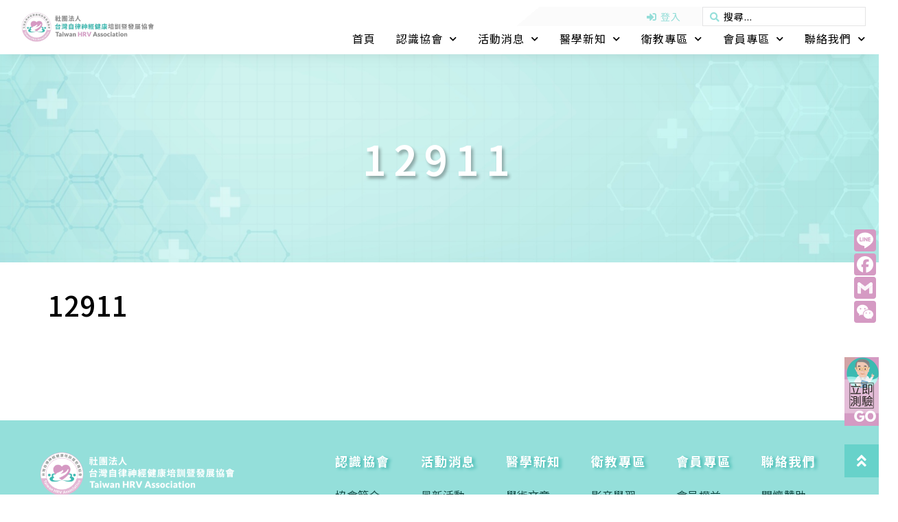

--- FILE ---
content_type: text/html; charset=UTF-8
request_url: https://hrv.org.tw/partnership/12911/
body_size: 26602
content:
<!doctype html>
<html lang="zh-TW">
<head>
	<meta charset="UTF-8">
	<meta name="viewport" content="width=device-width, initial-scale=1">
	<link rel="profile" href="https://gmpg.org/xfn/11">
	<title>12911 &#8211; 社團法人台灣自律神經健康培訓暨發展協會</title>
<meta name='robots' content='max-image-preview:large' />
	<style>img:is([sizes="auto" i], [sizes^="auto," i]) { contain-intrinsic-size: 3000px 1500px }</style>
	<link rel='dns-prefetch' href='//static.addtoany.com' />
<link rel="alternate" type="application/rss+xml" title="訂閱《社團法人台灣自律神經健康培訓暨發展協會》&raquo; 資訊提供" href="https://hrv.org.tw/feed/" />
<script>
window._wpemojiSettings = {"baseUrl":"https:\/\/s.w.org\/images\/core\/emoji\/15.0.3\/72x72\/","ext":".png","svgUrl":"https:\/\/s.w.org\/images\/core\/emoji\/15.0.3\/svg\/","svgExt":".svg","source":{"concatemoji":"https:\/\/hrv.org.tw\/wp-includes\/js\/wp-emoji-release.min.js?ver=6.7.1"}};
/*! This file is auto-generated */
!function(i,n){var o,s,e;function c(e){try{var t={supportTests:e,timestamp:(new Date).valueOf()};sessionStorage.setItem(o,JSON.stringify(t))}catch(e){}}function p(e,t,n){e.clearRect(0,0,e.canvas.width,e.canvas.height),e.fillText(t,0,0);var t=new Uint32Array(e.getImageData(0,0,e.canvas.width,e.canvas.height).data),r=(e.clearRect(0,0,e.canvas.width,e.canvas.height),e.fillText(n,0,0),new Uint32Array(e.getImageData(0,0,e.canvas.width,e.canvas.height).data));return t.every(function(e,t){return e===r[t]})}function u(e,t,n){switch(t){case"flag":return n(e,"\ud83c\udff3\ufe0f\u200d\u26a7\ufe0f","\ud83c\udff3\ufe0f\u200b\u26a7\ufe0f")?!1:!n(e,"\ud83c\uddfa\ud83c\uddf3","\ud83c\uddfa\u200b\ud83c\uddf3")&&!n(e,"\ud83c\udff4\udb40\udc67\udb40\udc62\udb40\udc65\udb40\udc6e\udb40\udc67\udb40\udc7f","\ud83c\udff4\u200b\udb40\udc67\u200b\udb40\udc62\u200b\udb40\udc65\u200b\udb40\udc6e\u200b\udb40\udc67\u200b\udb40\udc7f");case"emoji":return!n(e,"\ud83d\udc26\u200d\u2b1b","\ud83d\udc26\u200b\u2b1b")}return!1}function f(e,t,n){var r="undefined"!=typeof WorkerGlobalScope&&self instanceof WorkerGlobalScope?new OffscreenCanvas(300,150):i.createElement("canvas"),a=r.getContext("2d",{willReadFrequently:!0}),o=(a.textBaseline="top",a.font="600 32px Arial",{});return e.forEach(function(e){o[e]=t(a,e,n)}),o}function t(e){var t=i.createElement("script");t.src=e,t.defer=!0,i.head.appendChild(t)}"undefined"!=typeof Promise&&(o="wpEmojiSettingsSupports",s=["flag","emoji"],n.supports={everything:!0,everythingExceptFlag:!0},e=new Promise(function(e){i.addEventListener("DOMContentLoaded",e,{once:!0})}),new Promise(function(t){var n=function(){try{var e=JSON.parse(sessionStorage.getItem(o));if("object"==typeof e&&"number"==typeof e.timestamp&&(new Date).valueOf()<e.timestamp+604800&&"object"==typeof e.supportTests)return e.supportTests}catch(e){}return null}();if(!n){if("undefined"!=typeof Worker&&"undefined"!=typeof OffscreenCanvas&&"undefined"!=typeof URL&&URL.createObjectURL&&"undefined"!=typeof Blob)try{var e="postMessage("+f.toString()+"("+[JSON.stringify(s),u.toString(),p.toString()].join(",")+"));",r=new Blob([e],{type:"text/javascript"}),a=new Worker(URL.createObjectURL(r),{name:"wpTestEmojiSupports"});return void(a.onmessage=function(e){c(n=e.data),a.terminate(),t(n)})}catch(e){}c(n=f(s,u,p))}t(n)}).then(function(e){for(var t in e)n.supports[t]=e[t],n.supports.everything=n.supports.everything&&n.supports[t],"flag"!==t&&(n.supports.everythingExceptFlag=n.supports.everythingExceptFlag&&n.supports[t]);n.supports.everythingExceptFlag=n.supports.everythingExceptFlag&&!n.supports.flag,n.DOMReady=!1,n.readyCallback=function(){n.DOMReady=!0}}).then(function(){return e}).then(function(){var e;n.supports.everything||(n.readyCallback(),(e=n.source||{}).concatemoji?t(e.concatemoji):e.wpemoji&&e.twemoji&&(t(e.twemoji),t(e.wpemoji)))}))}((window,document),window._wpemojiSettings);
</script>
<style id='wp-emoji-styles-inline-css'>

	img.wp-smiley, img.emoji {
		display: inline !important;
		border: none !important;
		box-shadow: none !important;
		height: 1em !important;
		width: 1em !important;
		margin: 0 0.07em !important;
		vertical-align: -0.1em !important;
		background: none !important;
		padding: 0 !important;
	}
</style>
<link rel='stylesheet' id='wp-block-library-css' href='https://hrv.org.tw/wp-includes/css/dist/block-library/style.min.css?ver=6.7.1' media='all' />
<link rel='stylesheet' id='jet-engine-frontend-css' href='https://hrv.org.tw/wp-content/plugins/jet-engine/assets/css/frontend.css?ver=3.4.4' media='all' />
<style id='classic-theme-styles-inline-css'>
/*! This file is auto-generated */
.wp-block-button__link{color:#fff;background-color:#32373c;border-radius:9999px;box-shadow:none;text-decoration:none;padding:calc(.667em + 2px) calc(1.333em + 2px);font-size:1.125em}.wp-block-file__button{background:#32373c;color:#fff;text-decoration:none}
</style>
<style id='global-styles-inline-css'>
:root{--wp--preset--aspect-ratio--square: 1;--wp--preset--aspect-ratio--4-3: 4/3;--wp--preset--aspect-ratio--3-4: 3/4;--wp--preset--aspect-ratio--3-2: 3/2;--wp--preset--aspect-ratio--2-3: 2/3;--wp--preset--aspect-ratio--16-9: 16/9;--wp--preset--aspect-ratio--9-16: 9/16;--wp--preset--color--black: #000000;--wp--preset--color--cyan-bluish-gray: #abb8c3;--wp--preset--color--white: #ffffff;--wp--preset--color--pale-pink: #f78da7;--wp--preset--color--vivid-red: #cf2e2e;--wp--preset--color--luminous-vivid-orange: #ff6900;--wp--preset--color--luminous-vivid-amber: #fcb900;--wp--preset--color--light-green-cyan: #7bdcb5;--wp--preset--color--vivid-green-cyan: #00d084;--wp--preset--color--pale-cyan-blue: #8ed1fc;--wp--preset--color--vivid-cyan-blue: #0693e3;--wp--preset--color--vivid-purple: #9b51e0;--wp--preset--gradient--vivid-cyan-blue-to-vivid-purple: linear-gradient(135deg,rgba(6,147,227,1) 0%,rgb(155,81,224) 100%);--wp--preset--gradient--light-green-cyan-to-vivid-green-cyan: linear-gradient(135deg,rgb(122,220,180) 0%,rgb(0,208,130) 100%);--wp--preset--gradient--luminous-vivid-amber-to-luminous-vivid-orange: linear-gradient(135deg,rgba(252,185,0,1) 0%,rgba(255,105,0,1) 100%);--wp--preset--gradient--luminous-vivid-orange-to-vivid-red: linear-gradient(135deg,rgba(255,105,0,1) 0%,rgb(207,46,46) 100%);--wp--preset--gradient--very-light-gray-to-cyan-bluish-gray: linear-gradient(135deg,rgb(238,238,238) 0%,rgb(169,184,195) 100%);--wp--preset--gradient--cool-to-warm-spectrum: linear-gradient(135deg,rgb(74,234,220) 0%,rgb(151,120,209) 20%,rgb(207,42,186) 40%,rgb(238,44,130) 60%,rgb(251,105,98) 80%,rgb(254,248,76) 100%);--wp--preset--gradient--blush-light-purple: linear-gradient(135deg,rgb(255,206,236) 0%,rgb(152,150,240) 100%);--wp--preset--gradient--blush-bordeaux: linear-gradient(135deg,rgb(254,205,165) 0%,rgb(254,45,45) 50%,rgb(107,0,62) 100%);--wp--preset--gradient--luminous-dusk: linear-gradient(135deg,rgb(255,203,112) 0%,rgb(199,81,192) 50%,rgb(65,88,208) 100%);--wp--preset--gradient--pale-ocean: linear-gradient(135deg,rgb(255,245,203) 0%,rgb(182,227,212) 50%,rgb(51,167,181) 100%);--wp--preset--gradient--electric-grass: linear-gradient(135deg,rgb(202,248,128) 0%,rgb(113,206,126) 100%);--wp--preset--gradient--midnight: linear-gradient(135deg,rgb(2,3,129) 0%,rgb(40,116,252) 100%);--wp--preset--font-size--small: 13px;--wp--preset--font-size--medium: 20px;--wp--preset--font-size--large: 36px;--wp--preset--font-size--x-large: 42px;--wp--preset--spacing--20: 0.44rem;--wp--preset--spacing--30: 0.67rem;--wp--preset--spacing--40: 1rem;--wp--preset--spacing--50: 1.5rem;--wp--preset--spacing--60: 2.25rem;--wp--preset--spacing--70: 3.38rem;--wp--preset--spacing--80: 5.06rem;--wp--preset--shadow--natural: 6px 6px 9px rgba(0, 0, 0, 0.2);--wp--preset--shadow--deep: 12px 12px 50px rgba(0, 0, 0, 0.4);--wp--preset--shadow--sharp: 6px 6px 0px rgba(0, 0, 0, 0.2);--wp--preset--shadow--outlined: 6px 6px 0px -3px rgba(255, 255, 255, 1), 6px 6px rgba(0, 0, 0, 1);--wp--preset--shadow--crisp: 6px 6px 0px rgba(0, 0, 0, 1);}:where(.is-layout-flex){gap: 0.5em;}:where(.is-layout-grid){gap: 0.5em;}body .is-layout-flex{display: flex;}.is-layout-flex{flex-wrap: wrap;align-items: center;}.is-layout-flex > :is(*, div){margin: 0;}body .is-layout-grid{display: grid;}.is-layout-grid > :is(*, div){margin: 0;}:where(.wp-block-columns.is-layout-flex){gap: 2em;}:where(.wp-block-columns.is-layout-grid){gap: 2em;}:where(.wp-block-post-template.is-layout-flex){gap: 1.25em;}:where(.wp-block-post-template.is-layout-grid){gap: 1.25em;}.has-black-color{color: var(--wp--preset--color--black) !important;}.has-cyan-bluish-gray-color{color: var(--wp--preset--color--cyan-bluish-gray) !important;}.has-white-color{color: var(--wp--preset--color--white) !important;}.has-pale-pink-color{color: var(--wp--preset--color--pale-pink) !important;}.has-vivid-red-color{color: var(--wp--preset--color--vivid-red) !important;}.has-luminous-vivid-orange-color{color: var(--wp--preset--color--luminous-vivid-orange) !important;}.has-luminous-vivid-amber-color{color: var(--wp--preset--color--luminous-vivid-amber) !important;}.has-light-green-cyan-color{color: var(--wp--preset--color--light-green-cyan) !important;}.has-vivid-green-cyan-color{color: var(--wp--preset--color--vivid-green-cyan) !important;}.has-pale-cyan-blue-color{color: var(--wp--preset--color--pale-cyan-blue) !important;}.has-vivid-cyan-blue-color{color: var(--wp--preset--color--vivid-cyan-blue) !important;}.has-vivid-purple-color{color: var(--wp--preset--color--vivid-purple) !important;}.has-black-background-color{background-color: var(--wp--preset--color--black) !important;}.has-cyan-bluish-gray-background-color{background-color: var(--wp--preset--color--cyan-bluish-gray) !important;}.has-white-background-color{background-color: var(--wp--preset--color--white) !important;}.has-pale-pink-background-color{background-color: var(--wp--preset--color--pale-pink) !important;}.has-vivid-red-background-color{background-color: var(--wp--preset--color--vivid-red) !important;}.has-luminous-vivid-orange-background-color{background-color: var(--wp--preset--color--luminous-vivid-orange) !important;}.has-luminous-vivid-amber-background-color{background-color: var(--wp--preset--color--luminous-vivid-amber) !important;}.has-light-green-cyan-background-color{background-color: var(--wp--preset--color--light-green-cyan) !important;}.has-vivid-green-cyan-background-color{background-color: var(--wp--preset--color--vivid-green-cyan) !important;}.has-pale-cyan-blue-background-color{background-color: var(--wp--preset--color--pale-cyan-blue) !important;}.has-vivid-cyan-blue-background-color{background-color: var(--wp--preset--color--vivid-cyan-blue) !important;}.has-vivid-purple-background-color{background-color: var(--wp--preset--color--vivid-purple) !important;}.has-black-border-color{border-color: var(--wp--preset--color--black) !important;}.has-cyan-bluish-gray-border-color{border-color: var(--wp--preset--color--cyan-bluish-gray) !important;}.has-white-border-color{border-color: var(--wp--preset--color--white) !important;}.has-pale-pink-border-color{border-color: var(--wp--preset--color--pale-pink) !important;}.has-vivid-red-border-color{border-color: var(--wp--preset--color--vivid-red) !important;}.has-luminous-vivid-orange-border-color{border-color: var(--wp--preset--color--luminous-vivid-orange) !important;}.has-luminous-vivid-amber-border-color{border-color: var(--wp--preset--color--luminous-vivid-amber) !important;}.has-light-green-cyan-border-color{border-color: var(--wp--preset--color--light-green-cyan) !important;}.has-vivid-green-cyan-border-color{border-color: var(--wp--preset--color--vivid-green-cyan) !important;}.has-pale-cyan-blue-border-color{border-color: var(--wp--preset--color--pale-cyan-blue) !important;}.has-vivid-cyan-blue-border-color{border-color: var(--wp--preset--color--vivid-cyan-blue) !important;}.has-vivid-purple-border-color{border-color: var(--wp--preset--color--vivid-purple) !important;}.has-vivid-cyan-blue-to-vivid-purple-gradient-background{background: var(--wp--preset--gradient--vivid-cyan-blue-to-vivid-purple) !important;}.has-light-green-cyan-to-vivid-green-cyan-gradient-background{background: var(--wp--preset--gradient--light-green-cyan-to-vivid-green-cyan) !important;}.has-luminous-vivid-amber-to-luminous-vivid-orange-gradient-background{background: var(--wp--preset--gradient--luminous-vivid-amber-to-luminous-vivid-orange) !important;}.has-luminous-vivid-orange-to-vivid-red-gradient-background{background: var(--wp--preset--gradient--luminous-vivid-orange-to-vivid-red) !important;}.has-very-light-gray-to-cyan-bluish-gray-gradient-background{background: var(--wp--preset--gradient--very-light-gray-to-cyan-bluish-gray) !important;}.has-cool-to-warm-spectrum-gradient-background{background: var(--wp--preset--gradient--cool-to-warm-spectrum) !important;}.has-blush-light-purple-gradient-background{background: var(--wp--preset--gradient--blush-light-purple) !important;}.has-blush-bordeaux-gradient-background{background: var(--wp--preset--gradient--blush-bordeaux) !important;}.has-luminous-dusk-gradient-background{background: var(--wp--preset--gradient--luminous-dusk) !important;}.has-pale-ocean-gradient-background{background: var(--wp--preset--gradient--pale-ocean) !important;}.has-electric-grass-gradient-background{background: var(--wp--preset--gradient--electric-grass) !important;}.has-midnight-gradient-background{background: var(--wp--preset--gradient--midnight) !important;}.has-small-font-size{font-size: var(--wp--preset--font-size--small) !important;}.has-medium-font-size{font-size: var(--wp--preset--font-size--medium) !important;}.has-large-font-size{font-size: var(--wp--preset--font-size--large) !important;}.has-x-large-font-size{font-size: var(--wp--preset--font-size--x-large) !important;}
:where(.wp-block-post-template.is-layout-flex){gap: 1.25em;}:where(.wp-block-post-template.is-layout-grid){gap: 1.25em;}
:where(.wp-block-columns.is-layout-flex){gap: 2em;}:where(.wp-block-columns.is-layout-grid){gap: 2em;}
:root :where(.wp-block-pullquote){font-size: 1.5em;line-height: 1.6;}
</style>
<link rel='stylesheet' id='pafe-extension-style-css' href='https://hrv.org.tw/wp-content/plugins/piotnet-addons-for-elementor-pro/assets/css/minify/extension.min.css?ver=7.1.6' media='all' />
<link rel='stylesheet' id='hello-elementor-css' href='https://hrv.org.tw/wp-content/themes/hello-elementor/style.min.css?ver=3.1.1' media='all' />
<link rel='stylesheet' id='hello-elementor-theme-style-css' href='https://hrv.org.tw/wp-content/themes/hello-elementor/theme.min.css?ver=3.1.1' media='all' />
<link rel='stylesheet' id='hello-elementor-header-footer-css' href='https://hrv.org.tw/wp-content/themes/hello-elementor/header-footer.min.css?ver=3.1.1' media='all' />
<link rel='stylesheet' id='jet-popup-frontend-css' href='https://hrv.org.tw/wp-content/plugins/jet-popup/assets/css/jet-popup-frontend.css?ver=2.0.3.1' media='all' />
<link rel='stylesheet' id='jet-blocks-css' href='https://hrv.org.tw/wp-content/uploads/elementor/css/custom-jet-blocks.css?ver=1.3.10' media='all' />
<link rel='stylesheet' id='jet-elements-css' href='https://hrv.org.tw/wp-content/plugins/jet-elements/assets/css/jet-elements.css?ver=2.6.16' media='all' />
<link rel='stylesheet' id='jet-elements-skin-css' href='https://hrv.org.tw/wp-content/plugins/jet-elements/assets/css/jet-elements-skin.css?ver=2.6.16' media='all' />
<link rel='stylesheet' id='elementor-icons-css' href='https://hrv.org.tw/wp-content/plugins/elementor/assets/lib/eicons/css/elementor-icons.min.css?ver=5.21.0' media='all' />
<link rel='stylesheet' id='elementor-frontend-legacy-css' href='https://hrv.org.tw/wp-content/plugins/elementor/assets/css/frontend-legacy.min.css?ver=3.15.1' media='all' />
<link rel='stylesheet' id='elementor-frontend-css' href='https://hrv.org.tw/wp-content/plugins/elementor/assets/css/frontend.min.css?ver=3.15.1' media='all' />
<link rel='stylesheet' id='swiper-css' href='https://hrv.org.tw/wp-content/plugins/elementor/assets/lib/swiper/css/swiper.min.css?ver=5.3.6' media='all' />
<link rel='stylesheet' id='elementor-post-10-css' href='https://hrv.org.tw/wp-content/uploads/elementor/css/post-10.css?ver=1753759826' media='all' />
<link rel='stylesheet' id='dashicons-css' href='https://hrv.org.tw/wp-includes/css/dashicons.min.css?ver=6.7.1' media='all' />
<link rel='stylesheet' id='elementor-pro-css' href='https://hrv.org.tw/wp-content/plugins/elementor-pro/assets/css/frontend.min.css?ver=3.15.0' media='all' />
<link rel='stylesheet' id='font-awesome-5-all-css' href='https://hrv.org.tw/wp-content/plugins/elementor/assets/lib/font-awesome/css/all.min.css?ver=3.15.1' media='all' />
<link rel='stylesheet' id='font-awesome-4-shim-css' href='https://hrv.org.tw/wp-content/plugins/elementor/assets/lib/font-awesome/css/v4-shims.min.css?ver=3.15.1' media='all' />
<link rel='stylesheet' id='elementor-post-32-css' href='https://hrv.org.tw/wp-content/uploads/elementor/css/post-32.css?ver=1753759826' media='all' />
<link rel='stylesheet' id='elementor-post-49-css' href='https://hrv.org.tw/wp-content/uploads/elementor/css/post-49.css?ver=1753759826' media='all' />
<link rel='stylesheet' id='elementor-post-11092-css' href='https://hrv.org.tw/wp-content/uploads/elementor/css/post-11092.css?ver=1753759826' media='all' />
<link rel='stylesheet' id='addtoany-css' href='https://hrv.org.tw/wp-content/plugins/add-to-any/addtoany.min.css?ver=1.16' media='all' />
<link rel='stylesheet' id='jquery-chosen-css' href='https://hrv.org.tw/wp-content/plugins/jet-search/assets/lib/chosen/chosen.min.css?ver=1.8.7' media='all' />
<link rel='stylesheet' id='jet-search-css' href='https://hrv.org.tw/wp-content/plugins/jet-search/assets/css/jet-search.css?ver=3.2.2' media='all' />
<link rel='stylesheet' id='google-fonts-1-css' href='https://fonts.googleapis.com/css?family=Noto+Sans+TC%3A100%2C100italic%2C200%2C200italic%2C300%2C300italic%2C400%2C400italic%2C500%2C500italic%2C600%2C600italic%2C700%2C700italic%2C800%2C800italic%2C900%2C900italic%7CMontserrat%3A100%2C100italic%2C200%2C200italic%2C300%2C300italic%2C400%2C400italic%2C500%2C500italic%2C600%2C600italic%2C700%2C700italic%2C800%2C800italic%2C900%2C900italic&#038;display=swap&#038;ver=6.7.1' media='all' />
<link rel='stylesheet' id='elementor-icons-shared-0-css' href='https://hrv.org.tw/wp-content/plugins/elementor/assets/lib/font-awesome/css/fontawesome.min.css?ver=5.15.3' media='all' />
<link rel='stylesheet' id='elementor-icons-fa-solid-css' href='https://hrv.org.tw/wp-content/plugins/elementor/assets/lib/font-awesome/css/solid.min.css?ver=5.15.3' media='all' />
<link rel='stylesheet' id='elementor-icons-fa-regular-css' href='https://hrv.org.tw/wp-content/plugins/elementor/assets/lib/font-awesome/css/regular.min.css?ver=5.15.3' media='all' />
<link rel="preconnect" href="https://fonts.gstatic.com/" crossorigin><script src="https://hrv.org.tw/wp-includes/js/jquery/jquery.min.js?ver=3.7.1" id="jquery-core-js"></script>
<script src="https://hrv.org.tw/wp-includes/js/jquery/jquery-migrate.min.js?ver=3.4.1" id="jquery-migrate-js"></script>
<script src="https://hrv.org.tw/wp-includes/js/imagesloaded.min.js?ver=6.7.1" id="imagesLoaded-js"></script>
<script id="addtoany-core-js-before">
window.a2a_config=window.a2a_config||{};a2a_config.callbacks=[];a2a_config.overlays=[];a2a_config.templates={};a2a_localize = {
	Share: "分享",
	Save: "儲存",
	Subscribe: "訂閱",
	Email: "電子郵件",
	Bookmark: "書籤",
	ShowAll: "全部顯示",
	ShowLess: "顯示較少",
	FindServices: "尋找服務",
	FindAnyServiceToAddTo: "立即尋找想要新增的服務",
	PoweredBy: "開發團隊:",
	ShareViaEmail: "透過電子郵件分享",
	SubscribeViaEmail: "透過電子郵件訂閱",
	BookmarkInYourBrowser: "在瀏覽器中加入書籤",
	BookmarkInstructions: "按下 Ctrl+D 或 \u2318+D 將這個頁面加入書籤",
	AddToYourFavorites: "新增至 [我的最愛]",
	SendFromWebOrProgram: "透過任何電子郵件地址或電子郵件程式傳送",
	EmailProgram: "電子郵件程式",
	More: "進一步了解...",
	ThanksForSharing: "感謝分享！",
	ThanksForFollowing: "感謝追蹤！"
};

a2a_config.icon_color="#D59AC3,#ffffff";
</script>
<script defer src="https://static.addtoany.com/menu/page.js" id="addtoany-core-js"></script>
<script defer src="https://hrv.org.tw/wp-content/plugins/add-to-any/addtoany.min.js?ver=1.1" id="addtoany-jquery-js"></script>
<script id="3d-flip-book-client-locale-loader-js-extra">
var FB3D_CLIENT_LOCALE = {"ajaxurl":"https:\/\/hrv.org.tw\/wp-admin\/admin-ajax.php","dictionary":{"Table of contents":"Table of contents","Close":"Close","Bookmarks":"Bookmarks","Thumbnails":"Thumbnails","Search":"Search","Share":"Share","Facebook":"Facebook","Twitter":"Twitter","Email":"Email","Play":"Play","Previous page":"Previous page","Next page":"Next page","Zoom in":"Zoom in","Zoom out":"Zoom out","Fit view":"Fit view","Auto play":"Auto play","Full screen":"Full screen","More":"More","Smart pan":"Smart pan","Single page":"Single page","Sounds":"Sounds","Stats":"Stats","Print":"Print","Download":"Download","Goto first page":"Goto first page","Goto last page":"Goto last page"},"images":"https:\/\/hrv.org.tw\/wp-content\/plugins\/interactive-3d-flipbook-powered-physics-engine\/assets\/images\/","jsData":{"urls":[],"posts":{"ids_mis":[],"ids":[]},"pages":[],"firstPages":[],"bookCtrlProps":[],"bookTemplates":[]},"key":"3d-flip-book","pdfJS":{"pdfJsLib":"https:\/\/hrv.org.tw\/wp-content\/plugins\/interactive-3d-flipbook-powered-physics-engine\/assets\/js\/pdf.min.js?ver=4.3.136","pdfJsWorker":"https:\/\/hrv.org.tw\/wp-content\/plugins\/interactive-3d-flipbook-powered-physics-engine\/assets\/js\/pdf.worker.js?ver=4.3.136","stablePdfJsLib":"https:\/\/hrv.org.tw\/wp-content\/plugins\/interactive-3d-flipbook-powered-physics-engine\/assets\/js\/stable\/pdf.min.js?ver=2.5.207","stablePdfJsWorker":"https:\/\/hrv.org.tw\/wp-content\/plugins\/interactive-3d-flipbook-powered-physics-engine\/assets\/js\/stable\/pdf.worker.js?ver=2.5.207","pdfJsCMapUrl":"https:\/\/hrv.org.tw\/wp-content\/plugins\/interactive-3d-flipbook-powered-physics-engine\/assets\/cmaps\/"},"cacheurl":"https:\/\/hrv.org.tw\/wp-content\/uploads\/3d-flip-book\/cache\/","pluginsurl":"https:\/\/hrv.org.tw\/wp-content\/plugins\/","pluginurl":"https:\/\/hrv.org.tw\/wp-content\/plugins\/interactive-3d-flipbook-powered-physics-engine\/","thumbnailSize":{"width":"150","height":"150"},"version":"1.16.15"};
</script>
<script src="https://hrv.org.tw/wp-content/plugins/interactive-3d-flipbook-powered-physics-engine/assets/js/client-locale-loader.js?ver=1.16.15" id="3d-flip-book-client-locale-loader-js" async data-wp-strategy="async"></script>
<script src="https://hrv.org.tw/wp-content/plugins/piotnet-addons-for-elementor-pro/assets/js/minify/extension.min.js?ver=7.1.6" id="pafe-extension-js"></script>
<script src="https://hrv.org.tw/wp-content/plugins/elementor/assets/lib/font-awesome/js/v4-shims.min.js?ver=3.15.1" id="font-awesome-4-shim-js"></script>
<link rel="https://api.w.org/" href="https://hrv.org.tw/wp-json/" /><link rel="alternate" title="JSON" type="application/json" href="https://hrv.org.tw/wp-json/wp/v2/partnership/12911" /><link rel="EditURI" type="application/rsd+xml" title="RSD" href="https://hrv.org.tw/xmlrpc.php?rsd" />
<meta name="generator" content="WordPress 6.7.1" />
<link rel="canonical" href="https://hrv.org.tw/partnership/12911/" />
<link rel='shortlink' href='https://hrv.org.tw/?p=12911' />
<link rel="alternate" title="oEmbed (JSON)" type="application/json+oembed" href="https://hrv.org.tw/wp-json/oembed/1.0/embed?url=https%3A%2F%2Fhrv.org.tw%2Fpartnership%2F12911%2F" />
<link rel="alternate" title="oEmbed (XML)" type="text/xml+oembed" href="https://hrv.org.tw/wp-json/oembed/1.0/embed?url=https%3A%2F%2Fhrv.org.tw%2Fpartnership%2F12911%2F&#038;format=xml" />
		<script type="text/javascript">
			//<![CDATA[
			var show_msg = '1';
			if (show_msg !== '0') {
				var options = {view_src: "View Source is disabled!", inspect_elem: "Inspect Element is disabled!", right_click: "Right click is disabled!", copy_cut_paste_content: "Cut/Copy/Paste is disabled!", image_drop: "Image Drag-n-Drop is disabled!" }
			} else {
				var options = '';
			}

         	function nocontextmenu(e) { return false; }
         	document.oncontextmenu = nocontextmenu;
         	document.ondragstart = function() { return false;}

			document.onmousedown = function (event) {
				event = (event || window.event);
				if (event.keyCode === 123) {
					if (show_msg !== '0') {show_toast('inspect_elem');}
					return false;
				}
			}
			document.onkeydown = function (event) {
				event = (event || window.event);
				//alert(event.keyCode);   return false;
				if (event.keyCode === 123 ||
						event.ctrlKey && event.shiftKey && event.keyCode === 73 ||
						event.ctrlKey && event.shiftKey && event.keyCode === 75) {
					if (show_msg !== '0') {show_toast('inspect_elem');}
					return false;
				}
				if (event.ctrlKey && event.keyCode === 85) {
					if (show_msg !== '0') {show_toast('view_src');}
					return false;
				}
			}
			function addMultiEventListener(element, eventNames, listener) {
				var events = eventNames.split(' ');
				for (var i = 0, iLen = events.length; i < iLen; i++) {
					element.addEventListener(events[i], function (e) {
						e.preventDefault();
						if (show_msg !== '0') {
							show_toast(listener);
						}
					});
				}
			}
			addMultiEventListener(document, 'contextmenu', 'right_click');
			addMultiEventListener(document, 'cut copy paste print', 'copy_cut_paste_content');
			addMultiEventListener(document, 'drag drop', 'image_drop');
			function show_toast(text) {
				var x = document.getElementById("amm_drcfw_toast_msg");
				x.innerHTML = eval('options.' + text);
				x.className = "show";
				setTimeout(function () {
					x.className = x.className.replace("show", "")
				}, 3000);
			}
		//]]>
		</script>
		<style type="text/css">body * :not(input):not(textarea){user-select:none !important; -webkit-touch-callout: none !important;  -webkit-user-select: none !important; -moz-user-select:none !important; -khtml-user-select:none !important; -ms-user-select: none !important;}#amm_drcfw_toast_msg{visibility:hidden;min-width:250px;margin-left:-125px;background-color:#333;color:#fff;text-align:center;border-radius:2px;padding:16px;position:fixed;z-index:999;left:50%;bottom:30px;font-size:17px}#amm_drcfw_toast_msg.show{visibility:visible;-webkit-animation:fadein .5s,fadeout .5s 2.5s;animation:fadein .5s,fadeout .5s 2.5s}@-webkit-keyframes fadein{from{bottom:0;opacity:0}to{bottom:30px;opacity:1}}@keyframes fadein{from{bottom:0;opacity:0}to{bottom:30px;opacity:1}}@-webkit-keyframes fadeout{from{bottom:30px;opacity:1}to{bottom:0;opacity:0}}@keyframes fadeout{from{bottom:30px;opacity:1}to{bottom:0;opacity:0}}</style>
		<!-- HFCM by 99 Robots - Snippet # 1: GA Cdoe -->
<!-- Global site tag (gtag.js) - Google Analytics -->
<script async src="https://www.googletagmanager.com/gtag/js?id=G-4M4V60QMNZ"></script>
<script>
  window.dataLayer = window.dataLayer || [];
  function gtag(){dataLayer.push(arguments);}
  gtag('js', new Date());

  gtag('config', 'G-4M4V60QMNZ');
</script>
<!-- /end HFCM by 99 Robots -->
<meta name="google-site-verification" content="Ej38L_-eGpvvvIOXFrjL4J9FC-HrS8ZHNbCMOxGPH5g" />
<link rel="icon" href="https://hrv.org.tw/wp-content/uploads/2021/09/Logo_512px-150x150.png" sizes="32x32" />
<link rel="icon" href="https://hrv.org.tw/wp-content/uploads/2021/09/Logo_512px-300x300.png" sizes="192x192" />
<link rel="apple-touch-icon" href="https://hrv.org.tw/wp-content/uploads/2021/09/Logo_512px-300x300.png" />
<meta name="msapplication-TileImage" content="https://hrv.org.tw/wp-content/uploads/2021/09/Logo_512px-300x300.png" />
<style>.pswp.pafe-lightbox-modal {display: none;}</style></head>
<body class="partnership-template-default single single-partnership postid-12911 wp-custom-logo elementor-default elementor-kit-10">


<a class="skip-link screen-reader-text" href="#content">跳至主要內容</a>

		<div data-elementor-type="header" data-elementor-id="32" class="elementor elementor-32 elementor-location-header" data-elementor-post-type="elementor_library">
					<div class="elementor-section-wrap">
								<section class="elementor-section elementor-top-section elementor-element elementor-element-eb1658b elementor-section-full_width elementor-section-height-default elementor-section-height-default" data-id="eb1658b" data-element_type="section" id="to_top_hook_box" data-settings="{&quot;background_background&quot;:&quot;classic&quot;}">
						<div class="elementor-container elementor-column-gap-no">
							<div class="elementor-row">
					<div class="elementor-column elementor-col-100 elementor-top-column elementor-element elementor-element-b7b33d2" data-id="b7b33d2" data-element_type="column">
			<div class="elementor-column-wrap elementor-element-populated">
							<div class="elementor-widget-wrap">
						<div class="elementor-element elementor-element-c2767da elementor-widget elementor-widget-menu-anchor" data-id="c2767da" data-element_type="widget" data-widget_type="menu-anchor.default">
				<div class="elementor-widget-container">
					<div id="to_top_hook" class="elementor-menu-anchor"></div>
				</div>
				</div>
						</div>
					</div>
		</div>
								</div>
					</div>
		</section>
				<header class="jet-sticky-section elementor-section elementor-top-section elementor-element elementor-element-1c859dea elementor-section-full_width elementor-section-content-middle elementor-section-height-default elementor-section-height-default" data-id="1c859dea" data-element_type="section" data-settings="{&quot;background_background&quot;:&quot;classic&quot;,&quot;jet_sticky_section&quot;:&quot;yes&quot;,&quot;jet_sticky_section_visibility&quot;:[&quot;desktop&quot;,&quot;tablet&quot;]}">
						<div class="elementor-container elementor-column-gap-no">
							<div class="elementor-row">
					<div class="elementor-column elementor-col-66 elementor-top-column elementor-element elementor-element-a268845" data-id="a268845" data-element_type="column">
			<div class="elementor-column-wrap elementor-element-populated">
							<div class="elementor-widget-wrap">
						<div class="elementor-element elementor-element-5f92323 elementor-widget elementor-widget-image" data-id="5f92323" data-element_type="widget" data-widget_type="image.default">
				<div class="elementor-widget-container">
								<div class="elementor-image">
													<a href="https://hrv.org.tw">
							<img width="1853" height="424" src="https://hrv.org.tw/wp-content/uploads/2021/07/S__81436681.jpg" class="attachment-full size-full wp-image-13783" alt="" srcset="https://hrv.org.tw/wp-content/uploads/2021/07/S__81436681.jpg 1853w, https://hrv.org.tw/wp-content/uploads/2021/07/S__81436681-300x69.jpg 300w, https://hrv.org.tw/wp-content/uploads/2021/07/S__81436681-1024x234.jpg 1024w, https://hrv.org.tw/wp-content/uploads/2021/07/S__81436681-768x176.jpg 768w, https://hrv.org.tw/wp-content/uploads/2021/07/S__81436681-1536x351.jpg 1536w" sizes="(max-width: 1853px) 100vw, 1853px" />								</a>
														</div>
						</div>
				</div>
						</div>
					</div>
		</div>
				<div class="elementor-column elementor-col-33 elementor-top-column elementor-element elementor-element-37bfe6db" data-id="37bfe6db" data-element_type="column">
			<div class="elementor-column-wrap elementor-element-populated">
							<div class="elementor-widget-wrap">
						<section class="elementor-section elementor-inner-section elementor-element elementor-element-a30e645 elementor-section-full_width elementor-section-content-middle elementor-section-height-default elementor-section-height-default" data-id="a30e645" data-element_type="section" data-settings="{&quot;background_background&quot;:&quot;gradient&quot;}">
						<div class="elementor-container elementor-column-gap-no">
							<div class="elementor-row">
					<div class="elementor-column elementor-col-25 elementor-inner-column elementor-element elementor-element-373ff7c" data-id="373ff7c" data-element_type="column">
			<div class="elementor-column-wrap">
							<div class="elementor-widget-wrap">
								</div>
					</div>
		</div>
				<div class="elementor-column elementor-col-25 elementor-inner-column elementor-element elementor-element-e701549" data-id="e701549" data-element_type="column">
			<div class="elementor-column-wrap">
							<div class="elementor-widget-wrap">
								</div>
					</div>
		</div>
				<div class="elementor-column elementor-col-25 elementor-inner-column elementor-element elementor-element-0e7f05b" data-id="0e7f05b" data-element_type="column">
			<div class="elementor-column-wrap elementor-element-populated">
							<div class="elementor-widget-wrap">
						<div class="elementor-element elementor-element-df24cf1 elementor-widget elementor-widget-jet-auth-links" data-id="df24cf1" data-element_type="widget" data-widget_type="jet-auth-links.default">
				<div class="elementor-widget-container">
			<div class="elementor-jet-auth-links jet-blocks"><div class="jet-auth-links"><div class="jet-auth-links__section jet-auth-links__login">
		<a class="jet-auth-links__item" href="https://hrv.org.tw/login/"><span class="jet-auth-links__item-icon jet-blocks-icon"><i aria-hidden="true" class="fas fa-sign-in-alt"></i></span><span class="jet-auth-links__item-text">登入</span></a>
</div></div>
</div>		</div>
				</div>
						</div>
					</div>
		</div>
				<div class="elementor-column elementor-col-25 elementor-inner-column elementor-element elementor-element-e58e7e0" data-id="e58e7e0" data-element_type="column">
			<div class="elementor-column-wrap elementor-element-populated">
							<div class="elementor-widget-wrap">
						<div class="elementor-element elementor-element-cd9afdb elementor-widget elementor-widget-jet-ajax-search" data-id="cd9afdb" data-element_type="widget" data-widget_type="jet-ajax-search.default">
				<div class="elementor-widget-container">
			<div class="elementor-jet-ajax-search jet-search">
<div class="jet-ajax-search jet-ajax-search--mobile-skin" data-settings="{&quot;search_source&quot;:[&quot;post&quot;,&quot;med-knowledge&quot;,&quot;health-education&quot;,&quot;event&quot;],&quot;search_taxonomy&quot;:&quot;&quot;,&quot;include_terms_ids&quot;:&quot;&quot;,&quot;exclude_terms_ids&quot;:[&quot;39&quot;],&quot;exclude_posts_ids&quot;:&quot;&quot;,&quot;custom_fields_source&quot;:&quot;&quot;,&quot;limit_query&quot;:6,&quot;limit_query_tablet&quot;:&quot;&quot;,&quot;limit_query_mobile&quot;:&quot;&quot;,&quot;limit_query_in_result_area&quot;:24,&quot;results_order_by&quot;:&quot;relevance&quot;,&quot;results_order&quot;:&quot;asc&quot;,&quot;sentence&quot;:&quot;&quot;,&quot;search_in_taxonomy&quot;:&quot;&quot;,&quot;search_in_taxonomy_source&quot;:&quot;&quot;,&quot;results_area_width_by&quot;:&quot;form&quot;,&quot;results_area_custom_width&quot;:&quot;&quot;,&quot;results_area_custom_position&quot;:&quot;&quot;,&quot;thumbnail_visible&quot;:&quot;yes&quot;,&quot;thumbnail_size&quot;:&quot;thumbnail&quot;,&quot;thumbnail_placeholder&quot;:{&quot;url&quot;:&quot;https:\/\/hrv.org.tw\/wp-content\/plugins\/elementor\/assets\/images\/placeholder.png&quot;,&quot;id&quot;:&quot;&quot;,&quot;size&quot;:&quot;&quot;},&quot;post_content_source&quot;:&quot;content&quot;,&quot;post_content_custom_field_key&quot;:&quot;&quot;,&quot;post_content_length&quot;:30,&quot;show_product_price&quot;:&quot;&quot;,&quot;show_product_rating&quot;:&quot;&quot;,&quot;show_result_new_tab&quot;:&quot;yes&quot;,&quot;highlight_searched_text&quot;:&quot;&quot;,&quot;symbols_for_start_searching&quot;:2,&quot;search_by_empty_value&quot;:&quot;&quot;,&quot;bullet_pagination&quot;:&quot;&quot;,&quot;number_pagination&quot;:&quot;&quot;,&quot;navigation_arrows&quot;:&quot;in_header&quot;,&quot;navigation_arrows_type&quot;:&quot;angle&quot;,&quot;show_title_related_meta&quot;:&quot;&quot;,&quot;meta_title_related_position&quot;:&quot;&quot;,&quot;title_related_meta&quot;:&quot;&quot;,&quot;show_content_related_meta&quot;:&quot;&quot;,&quot;meta_content_related_position&quot;:&quot;&quot;,&quot;content_related_meta&quot;:&quot;&quot;,&quot;negative_search&quot;:&quot;\u62b1\u6b49\uff0c\u6c92\u6709\u8207\u60a8\u7684\u641c\u7d22\u8a5e\u5339\u914d\u7684\u5167\u5bb9\u3002&quot;,&quot;server_error&quot;:&quot;\u62b1\u6b49\uff0c\u6211\u5011\u73fe\u5728\u7121\u6cd5\u8655\u7406\u60a8\u7684\u641c\u7d22\u67e5\u8a62\u3002 \u8acb\u7a0d\u5f8c\u518d\u8a66\uff01&quot;}">
<form class="jet-ajax-search__form" method="get" action="https://hrv.org.tw/" role="search" target="_blank">
	<div class="jet-ajax-search__fields-holder">
		<div class="jet-ajax-search__field-wrapper">
			<label for="search-input-cd9afdb" class="screen-reader-text">Search ...</label>
			<span class="jet-ajax-search__field-icon jet-ajax-search-icon"><i aria-hidden="true" class="fas fa-search"></i></span>			<input id="search-input-cd9afdb" class="jet-ajax-search__field" type="search" placeholder="搜尋..." value="" name="s" autocomplete="off" />
			<input type="hidden" value="{&quot;search_source&quot;:[&quot;post&quot;,&quot;med-knowledge&quot;,&quot;health-education&quot;,&quot;event&quot;],&quot;exclude_terms_ids&quot;:[&quot;39&quot;],&quot;results_order_by&quot;:&quot;relevance&quot;,&quot;results_order&quot;:&quot;asc&quot;}" name="jet_ajax_search_settings" />

							<input type="hidden" value="post,med-knowledge,health-education,event" name="post_type" />
			
					</div>
			</div>
	</form>

<div class="jet-ajax-search__results-area" >
	<div class="jet-ajax-search__results-holder">
		<div class="jet-ajax-search__results-header">
			
<button class="jet-ajax-search__results-count"><span></span> 結果</button>
			<div class="jet-ajax-search__navigation-holder"></div>
		</div>
		<div class="jet-ajax-search__results-list">
			<div class="jet-ajax-search__results-list-inner"></div>
		</div>
		<div class="jet-ajax-search__results-footer">
			<button class="jet-ajax-search__full-results">看全部結果</button>			<div class="jet-ajax-search__navigation-holder"></div>
		</div>
	</div>
	<div class="jet-ajax-search__message"></div>
	
<div class="jet-ajax-search__spinner-holder">
	<div class="jet-ajax-search__spinner">
		<div class="rect rect-1"></div>
		<div class="rect rect-2"></div>
		<div class="rect rect-3"></div>
		<div class="rect rect-4"></div>
		<div class="rect rect-5"></div>
	</div>
</div>
</div>
</div>
</div>		</div>
				</div>
						</div>
					</div>
		</div>
								</div>
					</div>
		</section>
				<section class="elementor-section elementor-inner-section elementor-element elementor-element-c1fc6a9 elementor-section-full_width elementor-section-content-middle elementor-section-height-default elementor-section-height-default" data-id="c1fc6a9" data-element_type="section">
						<div class="elementor-container elementor-column-gap-no">
							<div class="elementor-row">
					<div class="elementor-column elementor-col-100 elementor-inner-column elementor-element elementor-element-1312773" data-id="1312773" data-element_type="column">
			<div class="elementor-column-wrap elementor-element-populated">
							<div class="elementor-widget-wrap">
						<div class="elementor-element elementor-element-2674954d elementor-nav-menu__align-right elementor-nav-menu--stretch elementor-nav-menu__text-align-center elementor-nav-menu--dropdown-mobile elementor-widget-mobile__width-auto elementor-absolute elementor-nav-menu--toggle elementor-nav-menu--burger elementor-widget elementor-widget-nav-menu" data-id="2674954d" data-element_type="widget" data-settings="{&quot;full_width&quot;:&quot;stretch&quot;,&quot;submenu_icon&quot;:{&quot;value&quot;:&quot;&lt;i class=\&quot;fas fa-chevron-down\&quot;&gt;&lt;\/i&gt;&quot;,&quot;library&quot;:&quot;fa-solid&quot;},&quot;_position&quot;:&quot;absolute&quot;,&quot;layout&quot;:&quot;horizontal&quot;,&quot;toggle&quot;:&quot;burger&quot;}" data-widget_type="nav-menu.default">
				<div class="elementor-widget-container">
						<nav class="elementor-nav-menu--main elementor-nav-menu__container elementor-nav-menu--layout-horizontal e--pointer-none">
				<ul id="menu-1-2674954d" class="elementor-nav-menu"><li class="menu-item menu-item-type-post_type menu-item-object-page menu-item-home menu-item-1040"><a href="https://hrv.org.tw/" class="elementor-item">首頁</a></li>
<li class="menu-item menu-item-type-custom menu-item-object-custom menu-item-has-children menu-item-1041"><a class="elementor-item">認識協會</a>
<ul class="sub-menu elementor-nav-menu--dropdown">
	<li class="menu-item menu-item-type-post_type menu-item-object-page menu-item-1042"><a href="https://hrv.org.tw/%e5%8d%94%e6%9c%83%e7%b0%a1%e4%bb%8b/" class="elementor-sub-item">協會簡介</a></li>
	<li class="menu-item menu-item-type-post_type menu-item-object-page menu-item-1043"><a href="https://hrv.org.tw/%e5%8d%94%e6%9c%83%e7%ab%a0%e7%a8%8b/" class="elementor-sub-item">協會章程</a></li>
	<li class="menu-item menu-item-type-post_type menu-item-object-page menu-item-1044"><a href="https://hrv.org.tw/%e7%90%86%e4%ba%8b%e9%95%b7%e7%9a%84%e8%a9%b1/" class="elementor-sub-item">理事長的話</a></li>
	<li class="menu-item menu-item-type-post_type menu-item-object-page menu-item-1045"><a href="https://hrv.org.tw/%e7%90%86%e7%9b%a3%e4%ba%8b%e5%90%8d%e5%96%ae/" class="elementor-sub-item">理監事名單</a></li>
</ul>
</li>
<li class="menu-item menu-item-type-custom menu-item-object-custom menu-item-has-children menu-item-1393"><a class="elementor-item">活動消息</a>
<ul class="sub-menu elementor-nav-menu--dropdown">
	<li class="menu-item menu-item-type-custom menu-item-object-custom menu-item-5822"><a href="https://hrv.org.tw/%e6%b4%bb%e5%8b%95%e6%b6%88%e6%81%af/" class="elementor-sub-item">最新活動</a></li>
	<li class="menu-item menu-item-type-taxonomy menu-item-object-event_type menu-item-5385"><a href="https://hrv.org.tw/?taxonomy=event_type&#038;term=events_lecture" class="elementor-sub-item">衛教講座</a></li>
	<li class="menu-item menu-item-type-taxonomy menu-item-object-event_type menu-item-5384"><a href="https://hrv.org.tw/?taxonomy=event_type&#038;term=events_workshop" class="elementor-sub-item">培訓課程</a></li>
	<li class="menu-item menu-item-type-taxonomy menu-item-object-event_type menu-item-5386"><a href="https://hrv.org.tw/?taxonomy=event_type&#038;term=events_association" class="elementor-sub-item">協會活動</a></li>
</ul>
</li>
<li class="menu-item menu-item-type-custom menu-item-object-custom menu-item-has-children menu-item-1050"><a class="elementor-item">醫學新知</a>
<ul class="sub-menu elementor-nav-menu--dropdown">
	<li class="menu-item menu-item-type-taxonomy menu-item-object-med-knowledge-type menu-item-1064"><a href="https://hrv.org.tw/med-knowledge-type/academic-articles/" class="elementor-sub-item">學術文章</a></li>
	<li class="menu-item menu-item-type-taxonomy menu-item-object-med-knowledge-type menu-item-1065"><a href="https://hrv.org.tw/med-knowledge-type/case-studies/" class="elementor-sub-item">案例分享</a></li>
</ul>
</li>
<li class="menu-item menu-item-type-custom menu-item-object-custom menu-item-has-children menu-item-1051"><a class="elementor-item">衛教專區</a>
<ul class="sub-menu elementor-nav-menu--dropdown">
	<li class="menu-item menu-item-type-taxonomy menu-item-object-education-type menu-item-1052"><a href="https://hrv.org.tw/education-type/%e5%bd%b1%e9%9f%b3%e5%ad%b8%e7%bf%92/" class="elementor-sub-item">影音學習</a></li>
	<li class="menu-item menu-item-type-taxonomy menu-item-object-education-type menu-item-1056"><a href="https://hrv.org.tw/education-type/%e5%b8%b8%e8%a6%8b%e5%95%8f%e9%a1%8c/" class="elementor-sub-item">常見問題</a></li>
	<li class="menu-item menu-item-type-post_type menu-item-object-health-education menu-item-1063"><a href="https://hrv.org.tw/health-education/welcome-to-hrv-envulation/" class="elementor-sub-item">評量問卷</a></li>
	<li class="menu-item menu-item-type-post_type menu-item-object-health-education menu-item-1062"><a href="https://hrv.org.tw/health-education/%e7%b7%9a%e4%b8%8a%e8%ab%ae%e8%a9%a2/" class="elementor-sub-item">線上諮詢</a></li>
</ul>
</li>
<li class="menu-item menu-item-type-custom menu-item-object-custom menu-item-has-children menu-item-1053"><a class="elementor-item">會員專區</a>
<ul class="sub-menu elementor-nav-menu--dropdown">
	<li class="menu-item menu-item-type-post_type menu-item-object-page menu-item-2568"><a href="https://hrv.org.tw/membership/" class="elementor-sub-item">會員權益</a></li>
	<li class="menu-item menu-item-type-post_type menu-item-object-page menu-item-5661"><a href="https://hrv.org.tw/hrv-evii-entry/" class="elementor-sub-item">諮詢問卷</a></li>
	<li class="menu-item menu-item-type-post_type_archive menu-item-object-publication menu-item-3407"><a href="https://hrv.org.tw/publication/" class="elementor-sub-item">會訊下載</a></li>
	<li class="menu-item menu-item-type-post_type_archive menu-item-object-partnership menu-item-3174"><a href="https://hrv.org.tw/partnership/" class="elementor-sub-item">異業合作</a></li>
	<li class="menu-item menu-item-type-post_type_archive menu-item-object-albums menu-item-3381"><a href="https://hrv.org.tw/albums/" class="elementor-sub-item">活動花絮</a></li>
</ul>
</li>
<li class="menu-item menu-item-type-custom menu-item-object-custom menu-item-has-children menu-item-4572"><a class="elementor-item">聯絡我們</a>
<ul class="sub-menu elementor-nav-menu--dropdown">
	<li class="menu-item menu-item-type-post_type menu-item-object-page menu-item-3874"><a href="https://hrv.org.tw/%e5%bb%a0%e5%95%86/" class="elementor-sub-item">合作機構</a></li>
	<li class="menu-item menu-item-type-post_type menu-item-object-page menu-item-3418"><a href="https://hrv.org.tw/donate/" class="elementor-sub-item">關懷贊助</a></li>
	<li class="menu-item menu-item-type-post_type menu-item-object-page menu-item-4571"><a href="https://hrv.org.tw/%e8%81%af%e7%b5%a1%e8%b3%87%e8%a8%8a/" class="elementor-sub-item">聯絡資訊</a></li>
</ul>
</li>
</ul>			</nav>
					<div class="elementor-menu-toggle" role="button" tabindex="0" aria-label="選單切換" aria-expanded="false">
			<i aria-hidden="true" role="presentation" class="elementor-menu-toggle__icon--open eicon-menu-bar"></i><i aria-hidden="true" role="presentation" class="elementor-menu-toggle__icon--close eicon-close"></i>			<span class="elementor-screen-only">選單</span>
		</div>
					<nav class="elementor-nav-menu--dropdown elementor-nav-menu__container" aria-hidden="true">
				<ul id="menu-2-2674954d" class="elementor-nav-menu"><li class="menu-item menu-item-type-post_type menu-item-object-page menu-item-home menu-item-1040"><a href="https://hrv.org.tw/" class="elementor-item" tabindex="-1">首頁</a></li>
<li class="menu-item menu-item-type-custom menu-item-object-custom menu-item-has-children menu-item-1041"><a class="elementor-item" tabindex="-1">認識協會</a>
<ul class="sub-menu elementor-nav-menu--dropdown">
	<li class="menu-item menu-item-type-post_type menu-item-object-page menu-item-1042"><a href="https://hrv.org.tw/%e5%8d%94%e6%9c%83%e7%b0%a1%e4%bb%8b/" class="elementor-sub-item" tabindex="-1">協會簡介</a></li>
	<li class="menu-item menu-item-type-post_type menu-item-object-page menu-item-1043"><a href="https://hrv.org.tw/%e5%8d%94%e6%9c%83%e7%ab%a0%e7%a8%8b/" class="elementor-sub-item" tabindex="-1">協會章程</a></li>
	<li class="menu-item menu-item-type-post_type menu-item-object-page menu-item-1044"><a href="https://hrv.org.tw/%e7%90%86%e4%ba%8b%e9%95%b7%e7%9a%84%e8%a9%b1/" class="elementor-sub-item" tabindex="-1">理事長的話</a></li>
	<li class="menu-item menu-item-type-post_type menu-item-object-page menu-item-1045"><a href="https://hrv.org.tw/%e7%90%86%e7%9b%a3%e4%ba%8b%e5%90%8d%e5%96%ae/" class="elementor-sub-item" tabindex="-1">理監事名單</a></li>
</ul>
</li>
<li class="menu-item menu-item-type-custom menu-item-object-custom menu-item-has-children menu-item-1393"><a class="elementor-item" tabindex="-1">活動消息</a>
<ul class="sub-menu elementor-nav-menu--dropdown">
	<li class="menu-item menu-item-type-custom menu-item-object-custom menu-item-5822"><a href="https://hrv.org.tw/%e6%b4%bb%e5%8b%95%e6%b6%88%e6%81%af/" class="elementor-sub-item" tabindex="-1">最新活動</a></li>
	<li class="menu-item menu-item-type-taxonomy menu-item-object-event_type menu-item-5385"><a href="https://hrv.org.tw/?taxonomy=event_type&#038;term=events_lecture" class="elementor-sub-item" tabindex="-1">衛教講座</a></li>
	<li class="menu-item menu-item-type-taxonomy menu-item-object-event_type menu-item-5384"><a href="https://hrv.org.tw/?taxonomy=event_type&#038;term=events_workshop" class="elementor-sub-item" tabindex="-1">培訓課程</a></li>
	<li class="menu-item menu-item-type-taxonomy menu-item-object-event_type menu-item-5386"><a href="https://hrv.org.tw/?taxonomy=event_type&#038;term=events_association" class="elementor-sub-item" tabindex="-1">協會活動</a></li>
</ul>
</li>
<li class="menu-item menu-item-type-custom menu-item-object-custom menu-item-has-children menu-item-1050"><a class="elementor-item" tabindex="-1">醫學新知</a>
<ul class="sub-menu elementor-nav-menu--dropdown">
	<li class="menu-item menu-item-type-taxonomy menu-item-object-med-knowledge-type menu-item-1064"><a href="https://hrv.org.tw/med-knowledge-type/academic-articles/" class="elementor-sub-item" tabindex="-1">學術文章</a></li>
	<li class="menu-item menu-item-type-taxonomy menu-item-object-med-knowledge-type menu-item-1065"><a href="https://hrv.org.tw/med-knowledge-type/case-studies/" class="elementor-sub-item" tabindex="-1">案例分享</a></li>
</ul>
</li>
<li class="menu-item menu-item-type-custom menu-item-object-custom menu-item-has-children menu-item-1051"><a class="elementor-item" tabindex="-1">衛教專區</a>
<ul class="sub-menu elementor-nav-menu--dropdown">
	<li class="menu-item menu-item-type-taxonomy menu-item-object-education-type menu-item-1052"><a href="https://hrv.org.tw/education-type/%e5%bd%b1%e9%9f%b3%e5%ad%b8%e7%bf%92/" class="elementor-sub-item" tabindex="-1">影音學習</a></li>
	<li class="menu-item menu-item-type-taxonomy menu-item-object-education-type menu-item-1056"><a href="https://hrv.org.tw/education-type/%e5%b8%b8%e8%a6%8b%e5%95%8f%e9%a1%8c/" class="elementor-sub-item" tabindex="-1">常見問題</a></li>
	<li class="menu-item menu-item-type-post_type menu-item-object-health-education menu-item-1063"><a href="https://hrv.org.tw/health-education/welcome-to-hrv-envulation/" class="elementor-sub-item" tabindex="-1">評量問卷</a></li>
	<li class="menu-item menu-item-type-post_type menu-item-object-health-education menu-item-1062"><a href="https://hrv.org.tw/health-education/%e7%b7%9a%e4%b8%8a%e8%ab%ae%e8%a9%a2/" class="elementor-sub-item" tabindex="-1">線上諮詢</a></li>
</ul>
</li>
<li class="menu-item menu-item-type-custom menu-item-object-custom menu-item-has-children menu-item-1053"><a class="elementor-item" tabindex="-1">會員專區</a>
<ul class="sub-menu elementor-nav-menu--dropdown">
	<li class="menu-item menu-item-type-post_type menu-item-object-page menu-item-2568"><a href="https://hrv.org.tw/membership/" class="elementor-sub-item" tabindex="-1">會員權益</a></li>
	<li class="menu-item menu-item-type-post_type menu-item-object-page menu-item-5661"><a href="https://hrv.org.tw/hrv-evii-entry/" class="elementor-sub-item" tabindex="-1">諮詢問卷</a></li>
	<li class="menu-item menu-item-type-post_type_archive menu-item-object-publication menu-item-3407"><a href="https://hrv.org.tw/publication/" class="elementor-sub-item" tabindex="-1">會訊下載</a></li>
	<li class="menu-item menu-item-type-post_type_archive menu-item-object-partnership menu-item-3174"><a href="https://hrv.org.tw/partnership/" class="elementor-sub-item" tabindex="-1">異業合作</a></li>
	<li class="menu-item menu-item-type-post_type_archive menu-item-object-albums menu-item-3381"><a href="https://hrv.org.tw/albums/" class="elementor-sub-item" tabindex="-1">活動花絮</a></li>
</ul>
</li>
<li class="menu-item menu-item-type-custom menu-item-object-custom menu-item-has-children menu-item-4572"><a class="elementor-item" tabindex="-1">聯絡我們</a>
<ul class="sub-menu elementor-nav-menu--dropdown">
	<li class="menu-item menu-item-type-post_type menu-item-object-page menu-item-3874"><a href="https://hrv.org.tw/%e5%bb%a0%e5%95%86/" class="elementor-sub-item" tabindex="-1">合作機構</a></li>
	<li class="menu-item menu-item-type-post_type menu-item-object-page menu-item-3418"><a href="https://hrv.org.tw/donate/" class="elementor-sub-item" tabindex="-1">關懷贊助</a></li>
	<li class="menu-item menu-item-type-post_type menu-item-object-page menu-item-4571"><a href="https://hrv.org.tw/%e8%81%af%e7%b5%a1%e8%b3%87%e8%a8%8a/" class="elementor-sub-item" tabindex="-1">聯絡資訊</a></li>
</ul>
</li>
</ul>			</nav>
				</div>
				</div>
						</div>
					</div>
		</div>
								</div>
					</div>
		</section>
						</div>
					</div>
		</div>
								</div>
					</div>
		</header>
				<section data-dce-background-overlay-image-url="https://hrv.org.tw/wp-content/uploads/2021/09/site_banner.jpg" class="elementor-section elementor-top-section elementor-element elementor-element-1180eda elementor-section-height-min-height elementor-section-boxed elementor-section-height-default elementor-section-items-middle" data-id="1180eda" data-element_type="section" id="page_title" data-settings="{&quot;background_background&quot;:&quot;classic&quot;}">
							<div class="elementor-background-overlay"></div>
							<div class="elementor-container elementor-column-gap-no">
							<div class="elementor-row">
					<div class="elementor-column elementor-col-100 elementor-top-column elementor-element elementor-element-4cc518a" data-id="4cc518a" data-element_type="column">
			<div class="elementor-column-wrap elementor-element-populated">
							<div class="elementor-widget-wrap">
						<div class="elementor-element elementor-element-413858b jedv-enabled--yes elementor-widget elementor-widget-theme-archive-title elementor-page-title elementor-widget-heading" data-id="413858b" data-element_type="widget" id="header_page_title" data-widget_type="theme-archive-title.default">
				<div class="elementor-widget-container">
			<h1 class="elementor-heading-title elementor-size-default">12911</h1>		</div>
				</div>
						</div>
					</div>
		</div>
								</div>
					</div>
		</section>
							</div>
				</div>
		
<main id="content" class="site-main post-12911 partnership type-partnership status-publish hentry partner_type-partner_type_personal partner_industry-industry_medical">

			<div class="page-header">
			<h1 class="entry-title">12911</h1>		</div>
	
	<div class="page-content">
		
		
			</div>

	
</main>

			<div data-elementor-type="footer" data-elementor-id="49" class="elementor elementor-49 elementor-location-footer" data-elementor-post-type="elementor_library">
					<div class="elementor-section-wrap">
								<footer data-dce-background-color="#48C8BF94" class="elementor-section elementor-top-section elementor-element elementor-element-1d0c2b06 elementor-section-content-middle elementor-section-boxed elementor-section-height-default elementor-section-height-default" data-id="1d0c2b06" data-element_type="section" data-settings="{&quot;background_background&quot;:&quot;classic&quot;}">
						<div class="elementor-container elementor-column-gap-no">
							<div class="elementor-row">
					<div class="elementor-column elementor-col-50 elementor-top-column elementor-element elementor-element-33184c95" data-id="33184c95" data-element_type="column">
			<div class="elementor-column-wrap elementor-element-populated">
							<div class="elementor-widget-wrap">
						<div class="elementor-element elementor-element-6e4ba189 elementor-widget elementor-widget-image" data-id="6e4ba189" data-element_type="widget" data-widget_type="image.default">
				<div class="elementor-widget-container">
								<div class="elementor-image">
												<img width="800" height="183" src="https://hrv.org.tw/wp-content/uploads/2021/07/自律神經Logo_05-1024x234.png" class="attachment-large size-large wp-image-13786" alt="" loading="lazy" srcset="https://hrv.org.tw/wp-content/uploads/2021/07/自律神經Logo_05-1024x234.png 1024w, https://hrv.org.tw/wp-content/uploads/2021/07/自律神經Logo_05-300x69.png 300w, https://hrv.org.tw/wp-content/uploads/2021/07/自律神經Logo_05-768x176.png 768w, https://hrv.org.tw/wp-content/uploads/2021/07/自律神經Logo_05-1536x351.png 1536w, https://hrv.org.tw/wp-content/uploads/2021/07/自律神經Logo_05.png 1853w" sizes="auto, (max-width: 800px) 100vw, 800px" />														</div>
						</div>
				</div>
				<div class="elementor-element elementor-element-7c0a3e7e elementor-align-left elementor-mobile-align-left elementor-icon-list--layout-traditional elementor-list-item-link-full_width elementor-widget elementor-widget-icon-list" data-id="7c0a3e7e" data-element_type="widget" data-widget_type="icon-list.default">
				<div class="elementor-widget-container">
					<ul class="elementor-icon-list-items">
							<li class="elementor-icon-list-item">
											<span class="elementor-icon-list-icon">
							<i aria-hidden="true" class="fas fa-map-marker-alt"></i>						</span>
										<span class="elementor-icon-list-text">台北市松山區復興北路333號8樓之3</span>
									</li>
								<li class="elementor-icon-list-item">
											<span class="elementor-icon-list-icon">
							<i aria-hidden="true" class="far fa-clock"></i>						</span>
										<span class="elementor-icon-list-text">週一至週五 9:00-17:00</span>
									</li>
								<li class="elementor-icon-list-item">
											<a href="mailto:hrvsdnn@gmail.com">

												<span class="elementor-icon-list-icon">
							<i aria-hidden="true" class="far fa-envelope"></i>						</span>
										<span class="elementor-icon-list-text">hrvsdnn@gmail.com</span>
											</a>
									</li>
								<li class="elementor-icon-list-item">
											<a href="tel:02-2547-5905">

												<span class="elementor-icon-list-icon">
							<i aria-hidden="true" class="fas fa-fax"></i>						</span>
										<span class="elementor-icon-list-text">02-2546-0105</span>
											</a>
									</li>
								<li class="elementor-icon-list-item">
											<a href="tel:02-2547-5905">

												<span class="elementor-icon-list-icon">
							<i aria-hidden="true" class="fas fa-headset"></i>						</span>
										<span class="elementor-icon-list-text">02-2547-5905 ««📞</span>
											</a>
									</li>
								<li class="elementor-icon-list-item">
										<span class="elementor-icon-list-text"><br>立案字號 I 台內團字第1100042466號</span>
									</li>
								<li class="elementor-icon-list-item">
											<a href="https://hrv.org.tw/term-of-use/">

											<span class="elementor-icon-list-text"><span style="font-size:12px;text-decoration: underline;">隱私權政策</span>
											</a>
									</li>
						</ul>
				</div>
				</div>
						</div>
					</div>
		</div>
				<div class="elementor-column elementor-col-50 elementor-top-column elementor-element elementor-element-64ba8c0b" data-id="64ba8c0b" data-element_type="column">
			<div class="elementor-column-wrap elementor-element-populated">
							<div class="elementor-widget-wrap">
						<section class="elementor-section elementor-inner-section elementor-element elementor-element-7b5764e4 elementor-section-content-top elementor-section-boxed elementor-section-height-default elementor-section-height-default" data-id="7b5764e4" data-element_type="section" data-settings="{&quot;background_background&quot;:&quot;classic&quot;}">
						<div class="elementor-container elementor-column-gap-no">
							<div class="elementor-row">
					<div class="elementor-column elementor-col-16 elementor-inner-column elementor-element elementor-element-14fef2b4" data-id="14fef2b4" data-element_type="column">
			<div class="elementor-column-wrap elementor-element-populated">
							<div class="elementor-widget-wrap">
						<div class="elementor-element elementor-element-194d534 elementor-widget elementor-widget-heading" data-id="194d534" data-element_type="widget" data-widget_type="heading.default">
				<div class="elementor-widget-container">
			<p class="elementor-heading-title elementor-size-default">認識協會
</p>		</div>
				</div>
				<div class="elementor-element elementor-element-f4da917 elementor-nav-menu__align-left elementor-nav-menu--dropdown-none elementor-widget elementor-widget-nav-menu" data-id="f4da917" data-element_type="widget" data-settings="{&quot;layout&quot;:&quot;vertical&quot;,&quot;_animation&quot;:&quot;none&quot;,&quot;submenu_icon&quot;:{&quot;value&quot;:&quot;&lt;i class=\&quot;fas fa-caret-down\&quot;&gt;&lt;\/i&gt;&quot;,&quot;library&quot;:&quot;fa-solid&quot;}}" data-widget_type="nav-menu.default">
				<div class="elementor-widget-container">
						<nav class="elementor-nav-menu--main elementor-nav-menu__container elementor-nav-menu--layout-vertical e--pointer-none">
				<ul id="menu-1-f4da917" class="elementor-nav-menu sm-vertical"><li class="menu-item menu-item-type-post_type menu-item-object-page menu-item-1270"><a href="https://hrv.org.tw/%e5%8d%94%e6%9c%83%e7%b0%a1%e4%bb%8b/" class="elementor-item">協會簡介</a></li>
<li class="menu-item menu-item-type-post_type menu-item-object-page menu-item-1271"><a href="https://hrv.org.tw/%e5%8d%94%e6%9c%83%e7%ab%a0%e7%a8%8b/" class="elementor-item">協會章程</a></li>
<li class="menu-item menu-item-type-post_type menu-item-object-page menu-item-1272"><a href="https://hrv.org.tw/%e7%90%86%e4%ba%8b%e9%95%b7%e7%9a%84%e8%a9%b1/" class="elementor-item">理事長的話</a></li>
<li class="menu-item menu-item-type-post_type menu-item-object-page menu-item-1273"><a href="https://hrv.org.tw/%e7%90%86%e7%9b%a3%e4%ba%8b%e5%90%8d%e5%96%ae/" class="elementor-item">理監事名單</a></li>
</ul>			</nav>
						<nav class="elementor-nav-menu--dropdown elementor-nav-menu__container" aria-hidden="true">
				<ul id="menu-2-f4da917" class="elementor-nav-menu sm-vertical"><li class="menu-item menu-item-type-post_type menu-item-object-page menu-item-1270"><a href="https://hrv.org.tw/%e5%8d%94%e6%9c%83%e7%b0%a1%e4%bb%8b/" class="elementor-item" tabindex="-1">協會簡介</a></li>
<li class="menu-item menu-item-type-post_type menu-item-object-page menu-item-1271"><a href="https://hrv.org.tw/%e5%8d%94%e6%9c%83%e7%ab%a0%e7%a8%8b/" class="elementor-item" tabindex="-1">協會章程</a></li>
<li class="menu-item menu-item-type-post_type menu-item-object-page menu-item-1272"><a href="https://hrv.org.tw/%e7%90%86%e4%ba%8b%e9%95%b7%e7%9a%84%e8%a9%b1/" class="elementor-item" tabindex="-1">理事長的話</a></li>
<li class="menu-item menu-item-type-post_type menu-item-object-page menu-item-1273"><a href="https://hrv.org.tw/%e7%90%86%e7%9b%a3%e4%ba%8b%e5%90%8d%e5%96%ae/" class="elementor-item" tabindex="-1">理監事名單</a></li>
</ul>			</nav>
				</div>
				</div>
						</div>
					</div>
		</div>
				<div class="elementor-column elementor-col-16 elementor-inner-column elementor-element elementor-element-83ecbb6" data-id="83ecbb6" data-element_type="column">
			<div class="elementor-column-wrap elementor-element-populated">
							<div class="elementor-widget-wrap">
						<div class="elementor-element elementor-element-741207c2 elementor-widget elementor-widget-heading" data-id="741207c2" data-element_type="widget" data-widget_type="heading.default">
				<div class="elementor-widget-container">
			<p class="elementor-heading-title elementor-size-default">活動消息</p>		</div>
				</div>
				<div class="elementor-element elementor-element-66610a3f elementor-nav-menu__align-left elementor-nav-menu--dropdown-none elementor-widget elementor-widget-nav-menu" data-id="66610a3f" data-element_type="widget" data-settings="{&quot;layout&quot;:&quot;vertical&quot;,&quot;_animation&quot;:&quot;none&quot;,&quot;submenu_icon&quot;:{&quot;value&quot;:&quot;&lt;i class=\&quot;fas fa-caret-down\&quot;&gt;&lt;\/i&gt;&quot;,&quot;library&quot;:&quot;fa-solid&quot;}}" data-widget_type="nav-menu.default">
				<div class="elementor-widget-container">
						<nav class="elementor-nav-menu--main elementor-nav-menu__container elementor-nav-menu--layout-vertical e--pointer-none">
				<ul id="menu-1-66610a3f" class="elementor-nav-menu sm-vertical"><li class="menu-item menu-item-type-custom menu-item-object-custom menu-item-5826"><a href="https://hrv.org.tw/%e6%b4%bb%e5%8b%95%e6%b6%88%e6%81%af/" class="elementor-item">最新活動</a></li>
<li class="menu-item menu-item-type-custom menu-item-object-custom menu-item-1402"><a href="https://hrv.org.tw/%E6%B4%BB%E5%8B%95%E6%B6%88%E6%81%AF/#events_lecture" class="elementor-item elementor-item-anchor">衛教講座</a></li>
<li class="menu-item menu-item-type-custom menu-item-object-custom menu-item-1403"><a href="https://hrv.org.tw/%E6%B4%BB%E5%8B%95%E6%B6%88%E6%81%AF/#events_workshop" class="elementor-item elementor-item-anchor">培訓課程</a></li>
<li class="menu-item menu-item-type-custom menu-item-object-custom menu-item-1404"><a href="https://hrv.org.tw/%E6%B4%BB%E5%8B%95%E6%B6%88%E6%81%AF/#events_association" class="elementor-item elementor-item-anchor">協會活動</a></li>
</ul>			</nav>
						<nav class="elementor-nav-menu--dropdown elementor-nav-menu__container" aria-hidden="true">
				<ul id="menu-2-66610a3f" class="elementor-nav-menu sm-vertical"><li class="menu-item menu-item-type-custom menu-item-object-custom menu-item-5826"><a href="https://hrv.org.tw/%e6%b4%bb%e5%8b%95%e6%b6%88%e6%81%af/" class="elementor-item" tabindex="-1">最新活動</a></li>
<li class="menu-item menu-item-type-custom menu-item-object-custom menu-item-1402"><a href="https://hrv.org.tw/%E6%B4%BB%E5%8B%95%E6%B6%88%E6%81%AF/#events_lecture" class="elementor-item elementor-item-anchor" tabindex="-1">衛教講座</a></li>
<li class="menu-item menu-item-type-custom menu-item-object-custom menu-item-1403"><a href="https://hrv.org.tw/%E6%B4%BB%E5%8B%95%E6%B6%88%E6%81%AF/#events_workshop" class="elementor-item elementor-item-anchor" tabindex="-1">培訓課程</a></li>
<li class="menu-item menu-item-type-custom menu-item-object-custom menu-item-1404"><a href="https://hrv.org.tw/%E6%B4%BB%E5%8B%95%E6%B6%88%E6%81%AF/#events_association" class="elementor-item elementor-item-anchor" tabindex="-1">協會活動</a></li>
</ul>			</nav>
				</div>
				</div>
						</div>
					</div>
		</div>
				<div class="elementor-column elementor-col-16 elementor-inner-column elementor-element elementor-element-4ccbd532" data-id="4ccbd532" data-element_type="column">
			<div class="elementor-column-wrap elementor-element-populated">
							<div class="elementor-widget-wrap">
						<div class="elementor-element elementor-element-4fa216e1 elementor-widget elementor-widget-heading" data-id="4fa216e1" data-element_type="widget" data-widget_type="heading.default">
				<div class="elementor-widget-container">
			<p class="elementor-heading-title elementor-size-default">醫學新知</p>		</div>
				</div>
				<div class="elementor-element elementor-element-214ee06a elementor-nav-menu__align-left elementor-nav-menu--dropdown-none elementor-widget elementor-widget-nav-menu" data-id="214ee06a" data-element_type="widget" data-settings="{&quot;layout&quot;:&quot;vertical&quot;,&quot;_animation&quot;:&quot;none&quot;,&quot;submenu_icon&quot;:{&quot;value&quot;:&quot;&lt;i class=\&quot;fas fa-caret-down\&quot;&gt;&lt;\/i&gt;&quot;,&quot;library&quot;:&quot;fa-solid&quot;}}" data-widget_type="nav-menu.default">
				<div class="elementor-widget-container">
						<nav class="elementor-nav-menu--main elementor-nav-menu__container elementor-nav-menu--layout-vertical e--pointer-none">
				<ul id="menu-1-214ee06a" class="elementor-nav-menu sm-vertical"><li class="menu-item menu-item-type-taxonomy menu-item-object-med-knowledge-type menu-item-1311"><a href="https://hrv.org.tw/med-knowledge-type/academic-articles/" class="elementor-item">學術文章</a></li>
<li class="menu-item menu-item-type-taxonomy menu-item-object-med-knowledge-type menu-item-1312"><a href="https://hrv.org.tw/med-knowledge-type/case-studies/" class="elementor-item">案例分享</a></li>
</ul>			</nav>
						<nav class="elementor-nav-menu--dropdown elementor-nav-menu__container" aria-hidden="true">
				<ul id="menu-2-214ee06a" class="elementor-nav-menu sm-vertical"><li class="menu-item menu-item-type-taxonomy menu-item-object-med-knowledge-type menu-item-1311"><a href="https://hrv.org.tw/med-knowledge-type/academic-articles/" class="elementor-item" tabindex="-1">學術文章</a></li>
<li class="menu-item menu-item-type-taxonomy menu-item-object-med-knowledge-type menu-item-1312"><a href="https://hrv.org.tw/med-knowledge-type/case-studies/" class="elementor-item" tabindex="-1">案例分享</a></li>
</ul>			</nav>
				</div>
				</div>
						</div>
					</div>
		</div>
				<div class="elementor-column elementor-col-16 elementor-inner-column elementor-element elementor-element-61409ecc" data-id="61409ecc" data-element_type="column">
			<div class="elementor-column-wrap elementor-element-populated">
							<div class="elementor-widget-wrap">
						<div class="elementor-element elementor-element-1d1817e5 elementor-widget elementor-widget-heading" data-id="1d1817e5" data-element_type="widget" data-widget_type="heading.default">
				<div class="elementor-widget-container">
			<p class="elementor-heading-title elementor-size-default">衛教專區</p>		</div>
				</div>
				<div class="elementor-element elementor-element-5aa27fb3 elementor-nav-menu__align-left elementor-nav-menu--dropdown-none elementor-widget elementor-widget-nav-menu" data-id="5aa27fb3" data-element_type="widget" data-settings="{&quot;layout&quot;:&quot;vertical&quot;,&quot;_animation&quot;:&quot;none&quot;,&quot;submenu_icon&quot;:{&quot;value&quot;:&quot;&lt;i class=\&quot;fas fa-caret-down\&quot;&gt;&lt;\/i&gt;&quot;,&quot;library&quot;:&quot;fa-solid&quot;}}" data-widget_type="nav-menu.default">
				<div class="elementor-widget-container">
						<nav class="elementor-nav-menu--main elementor-nav-menu__container elementor-nav-menu--layout-vertical e--pointer-none">
				<ul id="menu-1-5aa27fb3" class="elementor-nav-menu sm-vertical"><li class="menu-item menu-item-type-taxonomy menu-item-object-education-type menu-item-1331"><a href="https://hrv.org.tw/education-type/%e5%bd%b1%e9%9f%b3%e5%ad%b8%e7%bf%92/" class="elementor-item">影音學習</a></li>
<li class="menu-item menu-item-type-taxonomy menu-item-object-education-type menu-item-1332"><a href="https://hrv.org.tw/education-type/%e5%b8%b8%e8%a6%8b%e5%95%8f%e9%a1%8c/" class="elementor-item">常見問題</a></li>
<li class="menu-item menu-item-type-post_type menu-item-object-health-education menu-item-1333"><a href="https://hrv.org.tw/health-education/welcome-to-hrv-envulation/" class="elementor-item">評量問卷</a></li>
<li class="menu-item menu-item-type-post_type menu-item-object-health-education menu-item-1334"><a href="https://hrv.org.tw/health-education/%e7%b7%9a%e4%b8%8a%e8%ab%ae%e8%a9%a2/" class="elementor-item">線上諮詢</a></li>
</ul>			</nav>
						<nav class="elementor-nav-menu--dropdown elementor-nav-menu__container" aria-hidden="true">
				<ul id="menu-2-5aa27fb3" class="elementor-nav-menu sm-vertical"><li class="menu-item menu-item-type-taxonomy menu-item-object-education-type menu-item-1331"><a href="https://hrv.org.tw/education-type/%e5%bd%b1%e9%9f%b3%e5%ad%b8%e7%bf%92/" class="elementor-item" tabindex="-1">影音學習</a></li>
<li class="menu-item menu-item-type-taxonomy menu-item-object-education-type menu-item-1332"><a href="https://hrv.org.tw/education-type/%e5%b8%b8%e8%a6%8b%e5%95%8f%e9%a1%8c/" class="elementor-item" tabindex="-1">常見問題</a></li>
<li class="menu-item menu-item-type-post_type menu-item-object-health-education menu-item-1333"><a href="https://hrv.org.tw/health-education/welcome-to-hrv-envulation/" class="elementor-item" tabindex="-1">評量問卷</a></li>
<li class="menu-item menu-item-type-post_type menu-item-object-health-education menu-item-1334"><a href="https://hrv.org.tw/health-education/%e7%b7%9a%e4%b8%8a%e8%ab%ae%e8%a9%a2/" class="elementor-item" tabindex="-1">線上諮詢</a></li>
</ul>			</nav>
				</div>
				</div>
						</div>
					</div>
		</div>
				<div class="elementor-column elementor-col-16 elementor-inner-column elementor-element elementor-element-6825bd3c" data-id="6825bd3c" data-element_type="column">
			<div class="elementor-column-wrap elementor-element-populated">
							<div class="elementor-widget-wrap">
						<div class="elementor-element elementor-element-321e6dce elementor-widget elementor-widget-heading" data-id="321e6dce" data-element_type="widget" data-widget_type="heading.default">
				<div class="elementor-widget-container">
			<p class="elementor-heading-title elementor-size-default">會員專區</p>		</div>
				</div>
				<div class="elementor-element elementor-element-37af1fea elementor-nav-menu__align-left elementor-nav-menu--dropdown-none elementor-widget elementor-widget-nav-menu" data-id="37af1fea" data-element_type="widget" data-settings="{&quot;layout&quot;:&quot;vertical&quot;,&quot;_animation&quot;:&quot;none&quot;,&quot;submenu_icon&quot;:{&quot;value&quot;:&quot;&lt;i class=\&quot;fas fa-caret-down\&quot;&gt;&lt;\/i&gt;&quot;,&quot;library&quot;:&quot;fa-solid&quot;}}" data-widget_type="nav-menu.default">
				<div class="elementor-widget-container">
						<nav class="elementor-nav-menu--main elementor-nav-menu__container elementor-nav-menu--layout-vertical e--pointer-none">
				<ul id="menu-1-37af1fea" class="elementor-nav-menu sm-vertical"><li class="menu-item menu-item-type-custom menu-item-object-custom menu-item-1354"><a href="https://hrv.org.tw/membership/" class="elementor-item">會員權益</a></li>
<li class="menu-item menu-item-type-post_type menu-item-object-page menu-item-5831"><a href="https://hrv.org.tw/hrv-evii-entry/" class="elementor-item">諮詢問卷</a></li>
<li class="menu-item menu-item-type-post_type_archive menu-item-object-publication menu-item-4573"><a href="https://hrv.org.tw/publication/" class="elementor-item">會訊下載</a></li>
<li class="menu-item menu-item-type-post_type_archive menu-item-object-partnership menu-item-3962"><a href="https://hrv.org.tw/partnership/" class="elementor-item">異業合作</a></li>
<li class="menu-item menu-item-type-post_type_archive menu-item-object-albums menu-item-3963"><a href="https://hrv.org.tw/albums/" class="elementor-item">活動花絮</a></li>
</ul>			</nav>
						<nav class="elementor-nav-menu--dropdown elementor-nav-menu__container" aria-hidden="true">
				<ul id="menu-2-37af1fea" class="elementor-nav-menu sm-vertical"><li class="menu-item menu-item-type-custom menu-item-object-custom menu-item-1354"><a href="https://hrv.org.tw/membership/" class="elementor-item" tabindex="-1">會員權益</a></li>
<li class="menu-item menu-item-type-post_type menu-item-object-page menu-item-5831"><a href="https://hrv.org.tw/hrv-evii-entry/" class="elementor-item" tabindex="-1">諮詢問卷</a></li>
<li class="menu-item menu-item-type-post_type_archive menu-item-object-publication menu-item-4573"><a href="https://hrv.org.tw/publication/" class="elementor-item" tabindex="-1">會訊下載</a></li>
<li class="menu-item menu-item-type-post_type_archive menu-item-object-partnership menu-item-3962"><a href="https://hrv.org.tw/partnership/" class="elementor-item" tabindex="-1">異業合作</a></li>
<li class="menu-item menu-item-type-post_type_archive menu-item-object-albums menu-item-3963"><a href="https://hrv.org.tw/albums/" class="elementor-item" tabindex="-1">活動花絮</a></li>
</ul>			</nav>
				</div>
				</div>
						</div>
					</div>
		</div>
				<div class="elementor-column elementor-col-16 elementor-inner-column elementor-element elementor-element-17f28f3e" data-id="17f28f3e" data-element_type="column">
			<div class="elementor-column-wrap elementor-element-populated">
							<div class="elementor-widget-wrap">
						<div class="elementor-element elementor-element-1ee369d elementor-widget elementor-widget-heading" data-id="1ee369d" data-element_type="widget" data-widget_type="heading.default">
				<div class="elementor-widget-container">
			<p class="elementor-heading-title elementor-size-default">聯絡我們</p>		</div>
				</div>
				<div class="elementor-element elementor-element-634ff84 elementor-nav-menu__align-left elementor-nav-menu--dropdown-none elementor-widget elementor-widget-nav-menu" data-id="634ff84" data-element_type="widget" data-settings="{&quot;layout&quot;:&quot;vertical&quot;,&quot;_animation&quot;:&quot;none&quot;,&quot;submenu_icon&quot;:{&quot;value&quot;:&quot;&lt;i class=\&quot;fas fa-caret-down\&quot;&gt;&lt;\/i&gt;&quot;,&quot;library&quot;:&quot;fa-solid&quot;}}" data-widget_type="nav-menu.default">
				<div class="elementor-widget-container">
						<nav class="elementor-nav-menu--main elementor-nav-menu__container elementor-nav-menu--layout-vertical e--pointer-none">
				<ul id="menu-1-634ff84" class="elementor-nav-menu sm-vertical"><li class="menu-item menu-item-type-post_type menu-item-object-page menu-item-4535"><a href="https://hrv.org.tw/donate/" class="elementor-item">關懷贊助</a></li>
<li class="menu-item menu-item-type-post_type menu-item-object-page menu-item-4534"><a href="https://hrv.org.tw/%e5%bb%a0%e5%95%86/" class="elementor-item">合作機構</a></li>
<li class="menu-item menu-item-type-post_type menu-item-object-page menu-item-4570"><a href="https://hrv.org.tw/%e8%81%af%e7%b5%a1%e8%b3%87%e8%a8%8a/" class="elementor-item">聯絡資訊</a></li>
</ul>			</nav>
						<nav class="elementor-nav-menu--dropdown elementor-nav-menu__container" aria-hidden="true">
				<ul id="menu-2-634ff84" class="elementor-nav-menu sm-vertical"><li class="menu-item menu-item-type-post_type menu-item-object-page menu-item-4535"><a href="https://hrv.org.tw/donate/" class="elementor-item" tabindex="-1">關懷贊助</a></li>
<li class="menu-item menu-item-type-post_type menu-item-object-page menu-item-4534"><a href="https://hrv.org.tw/%e5%bb%a0%e5%95%86/" class="elementor-item" tabindex="-1">合作機構</a></li>
<li class="menu-item menu-item-type-post_type menu-item-object-page menu-item-4570"><a href="https://hrv.org.tw/%e8%81%af%e7%b5%a1%e8%b3%87%e8%a8%8a/" class="elementor-item" tabindex="-1">聯絡資訊</a></li>
</ul>			</nav>
				</div>
				</div>
						</div>
					</div>
		</div>
								</div>
					</div>
		</section>
						</div>
					</div>
		</div>
								</div>
					</div>
		</footer>
				<footer class="elementor-section elementor-top-section elementor-element elementor-element-7c1dff62 elementor-section-boxed elementor-section-height-default elementor-section-height-default" data-id="7c1dff62" data-element_type="section" data-settings="{&quot;background_background&quot;:&quot;classic&quot;}">
						<div class="elementor-container elementor-column-gap-no">
							<div class="elementor-row">
					<div class="elementor-column elementor-col-100 elementor-top-column elementor-element elementor-element-6ff74324" data-id="6ff74324" data-element_type="column">
			<div class="elementor-column-wrap elementor-element-populated">
							<div class="elementor-widget-wrap">
						<div class="elementor-element elementor-element-44e8172 elementor-widget-divider--view-line elementor-widget elementor-widget-divider" data-id="44e8172" data-element_type="widget" data-widget_type="divider.default">
				<div class="elementor-widget-container">
					<div class="elementor-divider">
			<span class="elementor-divider-separator">
						</span>
		</div>
				</div>
				</div>
				<div class="elementor-element elementor-element-45bb7e05 elementor-widget elementor-widget-heading" data-id="45bb7e05" data-element_type="widget" data-widget_type="heading.default">
				<div class="elementor-widget-container">
			<p class="elementor-heading-title elementor-size-default">© 2021 台灣自律神經健康培訓暨發展協會 All rights reserved</p>		</div>
				</div>
						</div>
					</div>
		</div>
								</div>
					</div>
		</footer>
				<section class="elementor-section elementor-top-section elementor-element elementor-element-0c68ee6 elementor-section-full_width elementor-section-height-default elementor-section-height-default" data-id="0c68ee6" data-element_type="section" data-settings="{&quot;sticky&quot;:&quot;bottom&quot;,&quot;animation&quot;:&quot;none&quot;,&quot;sticky_on&quot;:[&quot;desktop&quot;,&quot;tablet&quot;,&quot;mobile&quot;],&quot;sticky_offset&quot;:0,&quot;sticky_effects_offset&quot;:0}">
						<div class="elementor-container elementor-column-gap-no">
							<div class="elementor-row">
					<div class="elementor-column elementor-col-100 elementor-top-column elementor-element elementor-element-dff9894" data-id="dff9894" data-element_type="column">
			<div class="elementor-column-wrap elementor-element-populated">
							<div class="elementor-widget-wrap">
						<div class="elementor-element elementor-element-79a4e9c elementor-fixed elementor-align-right elementor-widget__width-auto elementor-widget-mobile__width-auto elementor-widget elementor-widget-button" data-id="79a4e9c" data-element_type="widget" id="to_top_btn" data-settings="{&quot;_position&quot;:&quot;fixed&quot;}" data-widget_type="button.default">
				<div class="elementor-widget-container">
					<div class="elementor-button-wrapper">
			<a class="elementor-button elementor-button-link elementor-size-sm" href="#to_top_hook">
						<span class="elementor-button-content-wrapper">
						<span class="elementor-button-icon elementor-align-icon-left">
				<i aria-hidden="true" class="fas fa-angle-double-up"></i>			</span>
						<span class="elementor-button-text"></span>
		</span>
					</a>
		</div>
				</div>
				</div>
				<div class="elementor-element elementor-element-38d38c5 elementor-widget__width-auto elementor-absolute elementor-hidden-mobile elementor-widget elementor-widget-wp-widget-a2a_share_save_widget" data-id="38d38c5" data-element_type="widget" id="footer_addtoany" data-settings="{&quot;_position&quot;:&quot;absolute&quot;}" data-widget_type="wp-widget-a2a_share_save_widget.default">
				<div class="elementor-widget-container">
			<div class="a2a_kit a2a_kit_size_32 addtoany_list"><a class="a2a_button_line" href="https://www.addtoany.com/add_to/line?linkurl=https%3A%2F%2Fhrv.org.tw%2Fpartnership%2F12911%2F&amp;linkname=12911" title="Line" rel="nofollow noopener" target="_blank"></a><a class="a2a_button_facebook" href="https://www.addtoany.com/add_to/facebook?linkurl=https%3A%2F%2Fhrv.org.tw%2Fpartnership%2F12911%2F&amp;linkname=12911" title="Facebook" rel="nofollow noopener" target="_blank"></a><a class="a2a_button_google_gmail" href="https://www.addtoany.com/add_to/google_gmail?linkurl=https%3A%2F%2Fhrv.org.tw%2Fpartnership%2F12911%2F&amp;linkname=12911" title="Gmail" rel="nofollow noopener" target="_blank"></a><a class="a2a_button_wechat" href="https://www.addtoany.com/add_to/wechat?linkurl=https%3A%2F%2Fhrv.org.tw%2Fpartnership%2F12911%2F&amp;linkname=12911" title="WeChat" rel="nofollow noopener" target="_blank"></a></div>		</div>
				</div>
				<div data-dce-advanced-background-color="#FA9AEF8F" class="elementor-element elementor-element-44d6d5e elementor-widget-mobile__width-initial elementor-fixed elementor-hidden-desktop elementor-hidden-tablet elementor-widget elementor-widget-wp-widget-a2a_share_save_widget" data-id="44d6d5e" data-element_type="widget" id="footer_addtoany_m" data-settings="{&quot;_position&quot;:&quot;fixed&quot;}" data-widget_type="wp-widget-a2a_share_save_widget.default">
				<div class="elementor-widget-container">
			<div class="a2a_kit a2a_kit_size_32 addtoany_list"><a class="a2a_button_line" href="https://www.addtoany.com/add_to/line?linkurl=https%3A%2F%2Fhrv.org.tw%2Fpartnership%2F12911%2F&amp;linkname=12911" title="Line" rel="nofollow noopener" target="_blank"></a><a class="a2a_button_facebook" href="https://www.addtoany.com/add_to/facebook?linkurl=https%3A%2F%2Fhrv.org.tw%2Fpartnership%2F12911%2F&amp;linkname=12911" title="Facebook" rel="nofollow noopener" target="_blank"></a><a class="a2a_button_google_gmail" href="https://www.addtoany.com/add_to/google_gmail?linkurl=https%3A%2F%2Fhrv.org.tw%2Fpartnership%2F12911%2F&amp;linkname=12911" title="Gmail" rel="nofollow noopener" target="_blank"></a><a class="a2a_button_wechat" href="https://www.addtoany.com/add_to/wechat?linkurl=https%3A%2F%2Fhrv.org.tw%2Fpartnership%2F12911%2F&amp;linkname=12911" title="WeChat" rel="nofollow noopener" target="_blank"></a></div>		</div>
				</div>
				<div class="elementor-element elementor-element-6ee0069 elementor-widget__width-auto elementor-fixed elementor-widget elementor-widget-image" data-id="6ee0069" data-element_type="widget" data-settings="{&quot;_position&quot;:&quot;fixed&quot;}" data-widget_type="image.default">
				<div class="elementor-widget-container">
								<div class="elementor-image">
													<a href="/health-education/welcome-to-hrv-envulation/">
							<img width="800" height="1600" src="https://hrv.org.tw/wp-content/uploads/2021/07/survey-entry-banner.gif" class="attachment-full size-full wp-image-5388" alt="" loading="lazy" />								</a>
														</div>
						</div>
				</div>
						</div>
					</div>
		</div>
								</div>
					</div>
		</section>
							</div>
				</div>
		
<div id="jet-popup-2213" class="jet-popup jet-popup--front-mode jet-popup--hide-state jet-popup--animation-fade" data-settings="{&quot;id&quot;:2213,&quot;jet-popup-id&quot;:&quot;jet-popup-2213&quot;,&quot;type&quot;:&quot;default&quot;,&quot;animation&quot;:&quot;fade&quot;,&quot;open-trigger&quot;:&quot;attach&quot;,&quot;page-load-delay&quot;:1,&quot;user-inactivity-time&quot;:3,&quot;scrolled-to&quot;:10,&quot;on-date&quot;:&quot;&quot;,&quot;on-time-start&quot;:&quot;&quot;,&quot;on-time-end&quot;:&quot;&quot;,&quot;custom-selector&quot;:&quot;.custom&quot;,&quot;prevent-scrolling&quot;:false,&quot;show-once&quot;:false,&quot;show-again-delay&quot;:&quot;none&quot;,&quot;use-ajax&quot;:true,&quot;force-ajax&quot;:true,&quot;close-on-overlay-click&quot;:true,&quot;content-type&quot;:&quot;elementor&quot;}"><div class="jet-popup__inner"><div class="jet-popup__overlay"><div class="jet-popup-loader"></div></div><div class="jet-popup__container"><div class="jet-popup__container-inner"><div class="jet-popup__container-overlay"></div><div class="jet-popup__container-content"></div></div><div class="jet-popup__close-button"><svg class="svg-icon" aria-hidden="true" role="img" focusable="false" width="24" height="24" viewBox="0 0 24 24" fill="none" xmlns="http://www.w3.org/2000/svg"><path d="M12.2218 13.6066L20 21.3848L21.4142 19.9706L13.636 12.1924L21.3848 4.44366L19.9706 3.02945L12.2218 10.7782L4.44365 3L3.02944 4.41421L10.8076 12.1924L3 20L4.41421 21.4142L12.2218 13.6066Z" fill="currentColor"></path></svg></div></div></div></div><div id="jet-popup-4059" class="jet-popup jet-popup--front-mode jet-popup--hide-state jet-popup--animation-fade" data-settings="{&quot;id&quot;:4059,&quot;jet-popup-id&quot;:&quot;jet-popup-4059&quot;,&quot;type&quot;:&quot;default&quot;,&quot;animation&quot;:&quot;fade&quot;,&quot;open-trigger&quot;:&quot;attach&quot;,&quot;page-load-delay&quot;:1,&quot;user-inactivity-time&quot;:3,&quot;scrolled-to&quot;:10,&quot;on-date&quot;:&quot;&quot;,&quot;on-time-start&quot;:&quot;&quot;,&quot;on-time-end&quot;:&quot;&quot;,&quot;custom-selector&quot;:&quot;.custom&quot;,&quot;prevent-scrolling&quot;:false,&quot;show-once&quot;:false,&quot;show-again-delay&quot;:&quot;none&quot;,&quot;use-ajax&quot;:false,&quot;force-ajax&quot;:false,&quot;close-on-overlay-click&quot;:true,&quot;content-type&quot;:&quot;elementor&quot;}"><div class="jet-popup__inner"><div class="jet-popup__overlay"></div><div class="jet-popup__container"><div class="jet-popup__container-inner"><div class="jet-popup__container-overlay"></div><div class="jet-popup__container-content"><style>.elementor-4059 .elementor-element.elementor-element-f948e94 > .elementor-column-wrap > .elementor-widget-wrap > .elementor-widget:not(.elementor-widget__width-auto):not(.elementor-widget__width-initial):not(:last-child):not(.elementor-absolute){margin-bottom:10px;}.elementor-4059 .elementor-element.elementor-element-0b23634{text-align:center;}.elementor-4059 .elementor-element.elementor-element-0c220b4{--divider-border-style:solid;--divider-color:var( --e-global-color-23f86e2 );--divider-border-width:1px;}.elementor-4059 .elementor-element.elementor-element-0c220b4 .elementor-divider-separator{width:100%;}.elementor-4059 .elementor-element.elementor-element-0c220b4 .elementor-divider{padding-top:2px;padding-bottom:2px;}.elementor-4059 .elementor-element.elementor-element-5d192b5{font-size:16px;line-height:1.4em;letter-spacing:1px;}#jet-popup-4059{z-index:99;}#jet-popup-4059 .jet-popup__container{width:500px;}#jet-popup-4059 .jet-popup__inner{justify-content:center;align-items:center;}#jet-popup-4059 .jet-popup__container-inner{justify-content:flex-start;}#jet-popup-4059 .jet-popup__close-button{background-color:var( --e-global-color-text );}</style>		<div data-elementor-type="jet-popup" data-elementor-id="4059" class="elementor elementor-4059" data-elementor-post-type="jet-popup">
						<div class="elementor-inner">
				<div class="elementor-section-wrap">
									<section class="elementor-section elementor-top-section elementor-element elementor-element-5643322 elementor-section-boxed elementor-section-height-default elementor-section-height-default" data-id="5643322" data-element_type="section">
						<div class="elementor-container elementor-column-gap-default">
							<div class="elementor-row">
					<div class="elementor-column elementor-col-100 elementor-top-column elementor-element elementor-element-f948e94" data-id="f948e94" data-element_type="column">
			<div class="elementor-column-wrap elementor-element-populated">
							<div class="elementor-widget-wrap">
						<div class="elementor-element elementor-element-0b23634 elementor-widget elementor-widget-heading" data-id="0b23634" data-element_type="widget" data-widget_type="heading.default">
				<div class="elementor-widget-container">
			<h2 class="elementor-heading-title elementor-size-default">您已成功送出會員申請</h2>		</div>
				</div>
				<div class="elementor-element elementor-element-0c220b4 elementor-widget-divider--view-line elementor-widget elementor-widget-divider" data-id="0c220b4" data-element_type="widget" data-widget_type="divider.default">
				<div class="elementor-widget-container">
					<div class="elementor-divider">
			<span class="elementor-divider-separator">
						</span>
		</div>
				</div>
				</div>
				<div class="elementor-element elementor-element-5d192b5 elementor-widget elementor-widget-text-editor" data-id="5d192b5" data-element_type="widget" data-widget_type="text-editor.default">
				<div class="elementor-widget-container">
								<div class="elementor-text-editor elementor-clearfix">
				您好，您的會員申請，已成功送出，經本協會理事會審核通過後即通知您進行繳費，繳費資訊如下<br>
&#8212;&#8212;<br>
【會費】<br>
個人會員: <br>入會費新臺幣1200元，於會員入會時繳納；常年會費1200元，於每年度繳納。<br><br>
團體會員: <br>入會費新臺幣3000元，於會員入會時繳納；常年會費3000元，於每年度繳納。<br><br>
戶名: 社團法人台灣自律神經健康培訓暨發展協會<br>
帳號: 003-03-501566-2<br>
銀行: (013) 國泰世華 南京東路分行					</div>
						</div>
				</div>
						</div>
					</div>
		</div>
								</div>
					</div>
		</section>
									</div>
			</div>
					</div>
		</div></div><div class="jet-popup__close-button"><svg class="svg-icon" aria-hidden="true" role="img" focusable="false" width="24" height="24" viewBox="0 0 24 24" fill="none" xmlns="http://www.w3.org/2000/svg"><path d="M12.2218 13.6066L20 21.3848L21.4142 19.9706L13.636 12.1924L21.3848 4.44366L19.9706 3.02945L12.2218 10.7782L4.44365 3L3.02944 4.41421L10.8076 12.1924L3 20L4.41421 21.4142L12.2218 13.6066Z" fill="currentColor"></path></svg></div></div></div></div>    <div id="amm_drcfw_toast_msg"></div>
		<div data-elementor-type="popup" data-elementor-id="11092" class="elementor elementor-11092 elementor-location-popup" data-elementor-settings="{&quot;prevent_close_on_background_click&quot;:&quot;yes&quot;,&quot;prevent_close_on_esc_key&quot;:&quot;yes&quot;,&quot;prevent_scroll&quot;:&quot;yes&quot;,&quot;avoid_multiple_popups&quot;:&quot;yes&quot;,&quot;a11y_navigation&quot;:&quot;yes&quot;,&quot;triggers&quot;:[],&quot;timing&quot;:[]}" data-elementor-post-type="elementor_library">
					<div class="elementor-section-wrap">
								<section class="elementor-section elementor-top-section elementor-element elementor-element-25dcf7b1 elementor-section-boxed elementor-section-height-default elementor-section-height-default" data-id="25dcf7b1" data-element_type="section">
						<div class="elementor-container elementor-column-gap-default">
							<div class="elementor-row">
					<div class="elementor-column elementor-col-100 elementor-top-column elementor-element elementor-element-92c1163" data-id="92c1163" data-element_type="column">
			<div class="elementor-column-wrap elementor-element-populated">
							<div class="elementor-widget-wrap">
						<div class="elementor-element elementor-element-67c7634f elementor-widget elementor-widget-heading" data-id="67c7634f" data-element_type="widget" data-widget_type="heading.default">
				<div class="elementor-widget-container">
			<h2 class="elementor-heading-title elementor-size-default">您已成功送出會員申請</h2>		</div>
				</div>
				<div class="elementor-element elementor-element-45f593f7 elementor-widget-divider--view-line elementor-widget elementor-widget-divider" data-id="45f593f7" data-element_type="widget" data-widget_type="divider.default">
				<div class="elementor-widget-container">
					<div class="elementor-divider">
			<span class="elementor-divider-separator">
						</span>
		</div>
				</div>
				</div>
				<div class="elementor-element elementor-element-22d8a71f elementor-widget elementor-widget-text-editor" data-id="22d8a71f" data-element_type="widget" data-widget_type="text-editor.default">
				<div class="elementor-widget-container">
								<div class="elementor-text-editor elementor-clearfix">
				您好，您的會員申請，已成功送出，經本協會理事會審核通過後即通知您進行繳費，繳費資訊如下<br>
&#8212;&#8212;<br>
【會費】<br>
個人會員: <br>入會費新臺幣1200元，於會員入會時繳納；常年會費1200元，於每年度繳納。<br><br>
團體會員: <br>入會費新臺幣3000元，於會員入會時繳納；常年會費3000元，於每年度繳納。<br><br>
戶名: 社團法人台灣自律神經健康培訓暨發展協會<br>
帳號: 003-03-501566-2<br>
銀行: (013) 國泰世華 南京東路分行					</div>
						</div>
				</div>
						</div>
					</div>
		</div>
								</div>
					</div>
		</section>
							</div>
				</div>
		<script type="text/html" id="tmpl-jet-ajax-search-results-item">
<div class="jet-ajax-search__results-item">
	<a class="jet-ajax-search__item-link" href="{{{data.link}}}" target="{{{data.link_target_attr}}}">
		{{{data.thumbnail}}}
		<div class="jet-ajax-search__item-content-wrapper">
			{{{data.before_title}}}
			<div class="jet-ajax-search__item-title">{{{data.title}}}</div>
			{{{data.after_title}}}
			{{{data.before_content}}}
			<div class="jet-ajax-search__item-content">{{{data.content}}}</div>
			{{{data.after_content}}}
			{{{data.rating}}}
			{{{data.price}}}
		</div>
	</a>
</div>
</script><script type="text/html" id="tmpl-jet-search-focus-suggestion-item">
<div class="jet-search-suggestions__focus-area-item" tabindex="0" aria-label="{{{data.name}}}">
	<div class="jet-search-suggestions__focus-area-item-title">{{{data.name}}}</div>
</div>
</script><script type="text/html" id="tmpl-jet-search-inline-suggestion-item">
<div class="jet-search-suggestions__inline-area-item" tabindex="0" aria-label="{{{data.name}}}">
	<div class="jet-search-suggestions__inline-area-item-title" >{{{data.name}}}</div>
</div>
</script><link rel='stylesheet' id='elementor-post-4059-css' href='https://hrv.org.tw/wp-content/uploads/elementor/css/post-4059.css?ver=1753759827' media='all' />
<link rel='stylesheet' id='elementor-post-2213-css' href='https://hrv.org.tw/wp-content/uploads/elementor/css/post-2213.css?ver=1689157646' media='all' />
<link rel='stylesheet' id='e-animations-css' href='https://hrv.org.tw/wp-content/plugins/elementor/assets/lib/animations/animations.min.css?ver=3.15.1' media='all' />
<script src="https://hrv.org.tw/wp-includes/js/underscore.min.js?ver=1.13.7" id="underscore-js"></script>
<script id="wp-util-js-extra">
var _wpUtilSettings = {"ajax":{"url":"\/wp-admin\/admin-ajax.php"}};
</script>
<script src="https://hrv.org.tw/wp-includes/js/wp-util.min.js?ver=6.7.1" id="wp-util-js"></script>
<script src="https://hrv.org.tw/wp-content/plugins/jet-search/assets/lib/chosen/chosen.jquery.min.js?ver=1.8.7" id="jquery-chosen-js"></script>
<script src="https://hrv.org.tw/wp-content/plugins/jet-search/assets/lib/jet-plugins/jet-plugins.js?ver=1.0.0" id="jet-plugins-js"></script>
<script id="jet-search-js-extra">
var jetSearchSettings = {"rest_api_url":"https:\/\/hrv.org.tw\/wp-json\/jet-search\/v1\/search-posts","action":"jet_ajax_search","nonce":"d32b5e1a23","sumbitOnEnter":"1","searchSuggestions":{"ajaxurl":"https:\/\/hrv.org.tw\/wp-admin\/admin-ajax.php","get_suggestions_rest_api_url":"https:\/\/hrv.org.tw\/wp-json\/jet-search\/v1\/get-suggestions","add_suggestions_rest_api_url":"https:\/\/hrv.org.tw\/wp-json\/jet-search\/v1\/form-add-suggestion","get_action":"get_form_suggestions","add_action":"add_form_suggestion","nonce_rest":"cadad51b2a","use_session":"false"}};
var jetSearchSettings = {"rest_api_url":"https:\/\/hrv.org.tw\/wp-json\/jet-search\/v1\/search-posts","action":"jet_ajax_search","nonce":"d32b5e1a23","sumbitOnEnter":"1","searchSuggestions":{"ajaxurl":"https:\/\/hrv.org.tw\/wp-admin\/admin-ajax.php","get_suggestions_rest_api_url":"https:\/\/hrv.org.tw\/wp-json\/jet-search\/v1\/get-suggestions","add_suggestions_rest_api_url":"https:\/\/hrv.org.tw\/wp-json\/jet-search\/v1\/form-add-suggestion","get_action":"get_form_suggestions","add_action":"add_form_suggestion","nonce_rest":"cadad51b2a","use_session":"false"}};
var jetSearchSettings = {"rest_api_url":"https:\/\/hrv.org.tw\/wp-json\/jet-search\/v1\/search-posts","action":"jet_ajax_search","nonce":"d32b5e1a23","sumbitOnEnter":"1","searchSuggestions":{"ajaxurl":"https:\/\/hrv.org.tw\/wp-admin\/admin-ajax.php","get_suggestions_rest_api_url":"https:\/\/hrv.org.tw\/wp-json\/jet-search\/v1\/get-suggestions","add_suggestions_rest_api_url":"https:\/\/hrv.org.tw\/wp-json\/jet-search\/v1\/form-add-suggestion","get_action":"get_form_suggestions","add_action":"add_form_suggestion","nonce_rest":"cadad51b2a","use_session":"false"}};
var jetSearchSettings = {"rest_api_url":"https:\/\/hrv.org.tw\/wp-json\/jet-search\/v1\/search-posts","action":"jet_ajax_search","nonce":"d32b5e1a23","sumbitOnEnter":"1","searchSuggestions":{"ajaxurl":"https:\/\/hrv.org.tw\/wp-admin\/admin-ajax.php","get_suggestions_rest_api_url":"https:\/\/hrv.org.tw\/wp-json\/jet-search\/v1\/get-suggestions","add_suggestions_rest_api_url":"https:\/\/hrv.org.tw\/wp-json\/jet-search\/v1\/form-add-suggestion","get_action":"get_form_suggestions","add_action":"add_form_suggestion","nonce_rest":"cadad51b2a","use_session":"false"}};
var jetSearchSettings = {"rest_api_url":"https:\/\/hrv.org.tw\/wp-json\/jet-search\/v1\/search-posts","action":"jet_ajax_search","nonce":"d32b5e1a23","sumbitOnEnter":"1","searchSuggestions":{"ajaxurl":"https:\/\/hrv.org.tw\/wp-admin\/admin-ajax.php","get_suggestions_rest_api_url":"https:\/\/hrv.org.tw\/wp-json\/jet-search\/v1\/get-suggestions","add_suggestions_rest_api_url":"https:\/\/hrv.org.tw\/wp-json\/jet-search\/v1\/form-add-suggestion","get_action":"get_form_suggestions","add_action":"add_form_suggestion","nonce_rest":"cadad51b2a","use_session":"false"}};
</script>
<script src="https://hrv.org.tw/wp-content/plugins/jet-search/assets/js/jet-search.js?ver=3.2.2" id="jet-search-js"></script>
<script src="https://hrv.org.tw/wp-content/plugins/jet-elements/assets/js/lib/anime-js/anime.min.js?ver=2.2.0" id="jet-anime-js-js"></script>
<script src="https://hrv.org.tw/wp-content/plugins/jet-popup/assets/js/lib/waypoints/jquery.waypoints.min.js?ver=2.0.2" id="jet-waypoints-js-js"></script>
<script id="jet-popup-frontend-js-extra">
var jetPopupData = {"version":"2.0.3.1","ajax_url":"https:\/\/hrv.org.tw\/wp-admin\/admin-ajax.php","isElementor":"true"};
</script>
<script src="https://hrv.org.tw/wp-content/plugins/jet-popup/assets/js/jet-popup-frontend.js?ver=2.0.3.1" id="jet-popup-frontend-js"></script>
<script id="jet-forms-popup-notification-js-extra">
var JetFormPopupActionData = {"jet_popup":"jet_popup","elementor_pro":"elementor_pro","data":[]};
</script>
<script src="https://hrv.org.tw/wp-content/plugins/jet-forms-popup-notification-master/assets/js/frontend.js?ver=1.1.2" id="jet-forms-popup-notification-js"></script>
<script src="https://hrv.org.tw/wp-content/plugins/elementor-pro/assets/lib/smartmenus/jquery.smartmenus.min.js?ver=1.0.1" id="smartmenus-js"></script>
<script src="https://hrv.org.tw/wp-content/plugins/jet-blocks/assets/js/lib/jsticky/jquery.jsticky.min.js?ver=1.1.0" id="jsticky-js"></script>
<script src="https://hrv.org.tw/wp-content/plugins/elementor-pro/assets/js/webpack-pro.runtime.min.js?ver=3.15.0" id="elementor-pro-webpack-runtime-js"></script>
<script src="https://hrv.org.tw/wp-content/plugins/elementor/assets/js/webpack.runtime.min.js?ver=3.15.1" id="elementor-webpack-runtime-js"></script>
<script src="https://hrv.org.tw/wp-content/plugins/elementor/assets/js/frontend-modules.min.js?ver=3.15.1" id="elementor-frontend-modules-js"></script>
<script src="https://hrv.org.tw/wp-includes/js/dist/hooks.min.js?ver=4d63a3d491d11ffd8ac6" id="wp-hooks-js"></script>
<script src="https://hrv.org.tw/wp-includes/js/dist/i18n.min.js?ver=5e580eb46a90c2b997e6" id="wp-i18n-js"></script>
<script id="wp-i18n-js-after">
wp.i18n.setLocaleData( { 'text direction\u0004ltr': [ 'ltr' ] } );
</script>
<script id="elementor-pro-frontend-js-before">
var ElementorProFrontendConfig = {"ajaxurl":"https:\/\/hrv.org.tw\/wp-admin\/admin-ajax.php","nonce":"801e1e1c0d","urls":{"assets":"https:\/\/hrv.org.tw\/wp-content\/plugins\/elementor-pro\/assets\/","rest":"https:\/\/hrv.org.tw\/wp-json\/"},"shareButtonsNetworks":{"facebook":{"title":"Facebook","has_counter":true},"twitter":{"title":"Twitter"},"linkedin":{"title":"LinkedIn","has_counter":true},"pinterest":{"title":"Pinterest","has_counter":true},"reddit":{"title":"Reddit","has_counter":true},"vk":{"title":"VK","has_counter":true},"odnoklassniki":{"title":"OK","has_counter":true},"tumblr":{"title":"Tumblr"},"digg":{"title":"Digg"},"skype":{"title":"Skype"},"stumbleupon":{"title":"StumbleUpon","has_counter":true},"mix":{"title":"Mix"},"telegram":{"title":"Telegram"},"pocket":{"title":"Pocket","has_counter":true},"xing":{"title":"XING","has_counter":true},"whatsapp":{"title":"WhatsApp"},"email":{"title":"Email"},"print":{"title":"Print"}},"facebook_sdk":{"lang":"zh_TW","app_id":""},"lottie":{"defaultAnimationUrl":"https:\/\/hrv.org.tw\/wp-content\/plugins\/elementor-pro\/modules\/lottie\/assets\/animations\/default.json"}};
</script>
<script src="https://hrv.org.tw/wp-content/plugins/elementor-pro/assets/js/frontend.min.js?ver=3.15.0" id="elementor-pro-frontend-js"></script>
<script src="https://hrv.org.tw/wp-content/plugins/elementor/assets/lib/waypoints/waypoints.min.js?ver=4.0.2" id="elementor-waypoints-js"></script>
<script src="https://hrv.org.tw/wp-includes/js/jquery/ui/core.min.js?ver=1.13.3" id="jquery-ui-core-js"></script>
<script src="https://hrv.org.tw/wp-content/plugins/elementor/assets/lib/swiper/swiper.min.js?ver=5.3.6" id="swiper-js"></script>
<script src="https://hrv.org.tw/wp-content/plugins/elementor/assets/lib/share-link/share-link.min.js?ver=3.15.1" id="share-link-js"></script>
<script src="https://hrv.org.tw/wp-content/plugins/elementor/assets/lib/dialog/dialog.min.js?ver=4.9.0" id="elementor-dialog-js"></script>
<script id="elementor-frontend-js-before">
var elementorFrontendConfig = {"environmentMode":{"edit":false,"wpPreview":false,"isScriptDebug":false},"i18n":{"shareOnFacebook":"\u5206\u4eab\u5230 Facebook","shareOnTwitter":"\u5206\u4eab\u5230 Twitter","pinIt":"\u91d8\u4e0a","download":"Download","downloadImage":"\u4e0b\u8f09\u5716\u7247","fullscreen":"\u5168\u87a2\u5e55","zoom":"\u653e\u5927","share":"\u5206\u4eab","playVideo":"\u64ad\u653e\u5f71\u97f3","previous":"\u4e0a\u4e00\u5f35","next":"\u4e0b\u4e00\u5f35","close":"\u95dc\u9589","a11yCarouselWrapperAriaLabel":"Carousel | Horizontal scrolling: Arrow Left & Right","a11yCarouselPrevSlideMessage":"Previous slide","a11yCarouselNextSlideMessage":"Next slide","a11yCarouselFirstSlideMessage":"This is the first slide","a11yCarouselLastSlideMessage":"This is the last slide","a11yCarouselPaginationBulletMessage":"Go to slide"},"is_rtl":false,"breakpoints":{"xs":0,"sm":480,"md":768,"lg":1025,"xl":1440,"xxl":1600},"responsive":{"breakpoints":{"mobile":{"label":"\u884c\u52d5\u88dd\u7f6e","value":767,"default_value":767,"direction":"max","is_enabled":true},"mobile_extra":{"label":"Mobile Landscape","value":880,"default_value":880,"direction":"max","is_enabled":false},"tablet":{"label":"Tablet Portrait","value":1024,"default_value":1024,"direction":"max","is_enabled":true},"tablet_extra":{"label":"Tablet Landscape","value":1200,"default_value":1200,"direction":"max","is_enabled":false},"laptop":{"label":"Laptop","value":1366,"default_value":1366,"direction":"max","is_enabled":false},"widescreen":{"label":"Widescreen","value":2400,"default_value":2400,"direction":"min","is_enabled":false}}},"version":"3.15.1","is_static":false,"experimentalFeatures":{"e_global_styleguide":true,"form-submissions":true},"urls":{"assets":"https:\/\/hrv.org.tw\/wp-content\/plugins\/elementor\/assets\/"},"swiperClass":"swiper-container","settings":{"page":[],"editorPreferences":[],"dynamicooo":[]},"kit":{"active_breakpoints":["viewport_mobile","viewport_tablet"],"global_image_lightbox":"yes","lightbox_enable_counter":"yes","lightbox_enable_fullscreen":"yes","lightbox_enable_zoom":"yes","lightbox_enable_share":"yes","lightbox_title_src":"title","lightbox_description_src":"description"},"post":{"id":12911,"title":"12911%20%E2%80%93%20%E7%A4%BE%E5%9C%98%E6%B3%95%E4%BA%BA%E5%8F%B0%E7%81%A3%E8%87%AA%E5%BE%8B%E7%A5%9E%E7%B6%93%E5%81%A5%E5%BA%B7%E5%9F%B9%E8%A8%93%E6%9A%A8%E7%99%BC%E5%B1%95%E5%8D%94%E6%9C%83","excerpt":"","featuredImage":false}};
</script>
<script src="https://hrv.org.tw/wp-content/plugins/elementor/assets/js/frontend.min.js?ver=3.15.1" id="elementor-frontend-js"></script>
<script src="https://hrv.org.tw/wp-content/plugins/elementor-pro/assets/js/preloaded-elements-handlers.min.js?ver=3.15.0" id="pro-preloaded-elements-handlers-js"></script>
<script id="jet-blocks-js-extra">
var jetBlocksData = {"recaptchaConfig":{"enable":"false","site_key":"","secret_key":""}};
var JetHamburgerPanelSettings = {"ajaxurl":"https:\/\/hrv.org.tw\/wp-admin\/admin-ajax.php","isMobile":"false","templateApiUrl":"https:\/\/hrv.org.tw\/wp-json\/jet-blocks-api\/v1\/elementor-template","devMode":"false","restNonce":"cadad51b2a"};
</script>
<script src="https://hrv.org.tw/wp-content/plugins/jet-blocks/assets/js/jet-blocks.min.js?ver=1.3.10" id="jet-blocks-js"></script>
<script id="jet-elements-js-extra">
var jetElements = {"ajaxUrl":"https:\/\/hrv.org.tw\/wp-admin\/admin-ajax.php","isMobile":"false","templateApiUrl":"https:\/\/hrv.org.tw\/wp-json\/jet-elements-api\/v1\/elementor-template","devMode":"false","messages":{"invalidMail":"Please specify a valid e-mail"}};
</script>
<script src="https://hrv.org.tw/wp-content/plugins/jet-elements/assets/js/jet-elements.min.js?ver=2.6.16" id="jet-elements-js"></script>
<script src="https://hrv.org.tw/wp-content/plugins/jet-popup/includes/elementor/assets/js/jet-popup-elementor-frontend.js?ver=2.0.3.1" id="jet-popup-elementor-frontend-js"></script>
<script src="https://hrv.org.tw/wp-content/plugins/elementor/assets/js/preloaded-modules.min.js?ver=3.15.1" id="preloaded-modules-js"></script>
<script src="https://hrv.org.tw/wp-content/plugins/elementor-pro/assets/lib/sticky/jquery.sticky.min.js?ver=3.15.0" id="e-sticky-js"></script>
<div class="pafe-break-point" data-pafe-break-point-md="768" data-pafe-break-point-lg="1025" data-pafe-ajax-url="https://hrv.org.tw/wp-admin/admin-ajax.php"></div><div class="pswp pafe-lightbox-modal" tabindex="-1" role="dialog" aria-hidden="true">
<div class="pswp__bg"></div>

<div class="pswp__scroll-wrap">

<div class="pswp__container">
<div class="pswp__item"></div>
<div class="pswp__item"></div>
<div class="pswp__item"></div>
</div>

<div class="pswp__ui pswp__ui--hidden">

<div class="pswp__top-bar">

<div class="pswp__counter"></div>

<button class="pswp__button pswp__button--close" title="Close (Esc)"></button>

<button class="pswp__button pswp__button--share" title="Share"></button>

<button class="pswp__button pswp__button--fs" title="Toggle fullscreen"></button>

<button class="pswp__button pswp__button--zoom" title="Zoom in/out"></button>

<div class="pswp__preloader">
<div class="pswp__preloader__icn">
<div class="pswp__preloader__cut">
<div class="pswp__preloader__donut"></div>
</div>
</div>
</div>
</div>


<!-- <div class="pswp__loading-indicator"><div class="pswp__loading-indicator__line"></div></div> -->

<div class="pswp__share-modal pswp__share-modal--hidden pswp__single-tap">
<div class="pswp__share-tooltip">
<!-- <a href="#" class="pswp__share--facebook"></a>
<a href="#" class="pswp__share--twitter"></a>
<a href="#" class="pswp__share--pinterest"></a>
<a href="#" download class="pswp__share--download"></a> -->
</div>
</div>

<button class="pswp__button pswp__button--arrow--left" title="Previous (arrow left)"></button>
<button class="pswp__button pswp__button--arrow--right" title="Next (arrow right)"></button>
<div class="pswp__caption">
<div class="pswp__caption__center">
</div>
</div>
</div>

</div>


</div>

<script type="text/javascript">
  !function(a,b){"function"==typeof define&&define.amd?define(b):"object"==typeof exports?module.exports=b():a.PhotoSwipeUI_Default=b()}(this,function(){"use strict";var a=function(a,b){var c,d,e,f,g,h,i,j,k,l,m,n,o,p,q,r,s,t,u,v=this,w=!1,x=!0,y=!0,z={barsSize:{top:44,bottom:"auto"},closeElClasses:["item","caption","zoom-wrap","ui","top-bar"],timeToIdle:4e3,timeToIdleOutside:1e3,loadingIndicatorDelay:1e3,addCaptionHTMLFn:function(a,b){return a.title?(b.children[0].innerHTML=a.title,!0):(b.children[0].innerHTML="",!1)},closeEl:!0,captionEl:!0,fullscreenEl:!0,zoomEl:!0,shareEl:!0,counterEl:!0,arrowEl:!0,preloaderEl:!0,tapToClose:!1,tapToToggleControls:!0,clickToCloseNonZoomable:!0,shareButtons:[{id:"facebook",label:"Share on Facebook",url:"https://www.facebook.com/sharer/sharer.php?u={{url}}"},{id:"twitter",label:"Tweet",url:"https://twitter.com/intent/tweet?text={{text}}&url={{url}}"},{id:"pinterest",label:"Pin it",url:"http://www.pinterest.com/pin/create/button/?url={{url}}&media={{image_url}}&description={{text}}"},{id:"download",label:"Download image",url:"{{raw_image_url}}",download:!0}],getImageURLForShare:function(){return a.currItem.src||""},getPageURLForShare:function(){return window.location.href},getTextForShare:function(){return a.currItem.title||""},indexIndicatorSep:" / ",fitControlsWidth:1200},A=function(a){if(r)return!0;a=a||window.event,q.timeToIdle&&q.mouseUsed&&!k&&K();for(var c,d,e=a.target||a.srcElement,f=e.getAttribute("class")||"",g=0;g<S.length;g++)c=S[g],c.onTap&&f.indexOf("pswp__"+c.name)>-1&&(c.onTap(),d=!0);if(d){a.stopPropagation&&a.stopPropagation(),r=!0;var h=b.features.isOldAndroid?600:30;s=setTimeout(function(){r=!1},h)}},B=function(){return!a.likelyTouchDevice||q.mouseUsed||screen.width>q.fitControlsWidth},C=function(a,c,d){b[(d?"add":"remove")+"Class"](a,"pswp__"+c)},D=function(){var a=1===q.getNumItemsFn();a!==p&&(C(d,"ui--one-slide",a),p=a)},E=function(){C(i,"share-modal--hidden",y)},F=function(){return y=!y,y?(b.removeClass(i,"pswp__share-modal--fade-in"),setTimeout(function(){y&&E()},300)):(E(),setTimeout(function(){y||b.addClass(i,"pswp__share-modal--fade-in")},30)),y||H(),!1},G=function(b){b=b||window.event;var c=b.target||b.srcElement;return a.shout("shareLinkClick",b,c),!!c.href&&(!!c.hasAttribute("download")||(window.open(c.href,"pswp_share","scrollbars=yes,resizable=yes,toolbar=no,location=yes,width=550,height=420,top=100,left="+(window.screen?Math.round(screen.width/2-275):100)),y||F(),!1))},H=function(){for(var a,b,c,d,e,f="",g=0;g<q.shareButtons.length;g++)a=q.shareButtons[g],c=q.getImageURLForShare(a),d=q.getPageURLForShare(a),e=q.getTextForShare(a),b=a.url.replace("{{url}}",encodeURIComponent(d)).replace("{{image_url}}",encodeURIComponent(c)).replace("{{raw_image_url}}",c).replace("{{text}}",encodeURIComponent(e)),f+='<a href="'+b+'" target="_blank" class="pswp__share--'+a.id+'"'+(a.download?"download":"")+">"+a.label+"</a>",q.parseShareButtonOut&&(f=q.parseShareButtonOut(a,f));i.children[0].innerHTML=f,i.children[0].onclick=G},I=function(a){for(var c=0;c<q.closeElClasses.length;c++)if(b.hasClass(a,"pswp__"+q.closeElClasses[c]))return!0},J=0,K=function(){clearTimeout(u),J=0,k&&v.setIdle(!1)},L=function(a){a=a?a:window.event;var b=a.relatedTarget||a.toElement;b&&"HTML"!==b.nodeName||(clearTimeout(u),u=setTimeout(function(){v.setIdle(!0)},q.timeToIdleOutside))},M=function(){q.fullscreenEl&&!b.features.isOldAndroid&&(c||(c=v.getFullscreenAPI()),c?(b.bind(document,c.eventK,v.updateFullscreen),v.updateFullscreen(),b.addClass(a.template,"pswp--supports-fs")):b.removeClass(a.template,"pswp--supports-fs"))},N=function(){q.preloaderEl&&(O(!0),l("beforeChange",function(){clearTimeout(o),o=setTimeout(function(){a.currItem&&a.currItem.loading?(!a.allowProgressiveImg()||a.currItem.img&&!a.currItem.img.naturalWidth)&&O(!1):O(!0)},q.loadingIndicatorDelay)}),l("imageLoadComplete",function(b,c){a.currItem===c&&O(!0)}))},O=function(a){n!==a&&(C(m,"preloader--active",!a),n=a)},P=function(a){var c=a.vGap;if(B()){var g=q.barsSize;if(q.captionEl&&"auto"===g.bottom)if(f||(f=b.createEl("pswp__caption pswp__caption--fake"),f.appendChild(b.createEl("pswp__caption__center")),d.insertBefore(f,e),b.addClass(d,"pswp__ui--fit")),q.addCaptionHTMLFn(a,f,!0)){var h=f.clientHeight;c.bottom=parseInt(h,10)||44}else c.bottom=g.top;else c.bottom="auto"===g.bottom?0:g.bottom;c.top=g.top}else c.top=c.bottom=0},Q=function(){q.timeToIdle&&l("mouseUsed",function(){b.bind(document,"mousemove",K),b.bind(document,"mouseout",L),t=setInterval(function(){J++,2===J&&v.setIdle(!0)},q.timeToIdle/2)})},R=function(){l("onVerticalDrag",function(a){x&&a<.95?v.hideControls():!x&&a>=.95&&v.showControls()});var a;l("onPinchClose",function(b){x&&b<.9?(v.hideControls(),a=!0):a&&!x&&b>.9&&v.showControls()}),l("zoomGestureEnded",function(){a=!1,a&&!x&&v.showControls()})},S=[{name:"caption",option:"captionEl",onInit:function(a){e=a}},{name:"share-modal",option:"shareEl",onInit:function(a){i=a},onTap:function(){F()}},{name:"button--share",option:"shareEl",onInit:function(a){h=a},onTap:function(){F()}},{name:"button--zoom",option:"zoomEl",onTap:a.toggleDesktopZoom},{name:"counter",option:"counterEl",onInit:function(a){g=a}},{name:"button--close",option:"closeEl",onTap:a.close},{name:"button--arrow--left",option:"arrowEl",onTap:a.prev},{name:"button--arrow--right",option:"arrowEl",onTap:a.next},{name:"button--fs",option:"fullscreenEl",onTap:function(){c.isFullscreen()?c.exit():c.enter()}},{name:"preloader",option:"preloaderEl",onInit:function(a){m=a}}],T=function(){var a,c,e,f=function(d){if(d)for(var f=d.length,g=0;g<f;g++){a=d[g],c=a.className;for(var h=0;h<S.length;h++)e=S[h],c.indexOf("pswp__"+e.name)>-1&&(q[e.option]?(b.removeClass(a,"pswp__element--disabled"),e.onInit&&e.onInit(a)):b.addClass(a,"pswp__element--disabled"))}};f(d.children);var g=b.getChildByClass(d,"pswp__top-bar");g&&f(g.children)};v.init=function(){b.extend(a.options,z,!0),q=a.options,d=b.getChildByClass(a.scrollWrap,"pswp__ui"),l=a.listen,R(),l("beforeChange",v.update),l("doubleTap",function(b){var c=a.currItem.initialZoomLevel;a.getZoomLevel()!==c?a.zoomTo(c,b,333):a.zoomTo(q.getDoubleTapZoom(!1,a.currItem),b,333)}),l("preventDragEvent",function(a,b,c){var d=a.target||a.srcElement;d&&d.getAttribute("class")&&a.type.indexOf("mouse")>-1&&(d.getAttribute("class").indexOf("__caption")>0||/(SMALL|STRONG|EM)/i.test(d.tagName))&&(c.prevent=!1)}),l("bindEvents",function(){b.bind(d,"pswpTap click",A),b.bind(a.scrollWrap,"pswpTap",v.onGlobalTap),a.likelyTouchDevice||b.bind(a.scrollWrap,"mouseover",v.onMouseOver)}),l("unbindEvents",function(){y||F(),t&&clearInterval(t),b.unbind(document,"mouseout",L),b.unbind(document,"mousemove",K),b.unbind(d,"pswpTap click",A),b.unbind(a.scrollWrap,"pswpTap",v.onGlobalTap),b.unbind(a.scrollWrap,"mouseover",v.onMouseOver),c&&(b.unbind(document,c.eventK,v.updateFullscreen),c.isFullscreen()&&(q.hideAnimationDuration=0,c.exit()),c=null)}),l("destroy",function(){q.captionEl&&(f&&d.removeChild(f),b.removeClass(e,"pswp__caption--empty")),i&&(i.children[0].onclick=null),b.removeClass(d,"pswp__ui--over-close"),b.addClass(d,"pswp__ui--hidden"),v.setIdle(!1)}),q.showAnimationDuration||b.removeClass(d,"pswp__ui--hidden"),l("initialZoomIn",function(){q.showAnimationDuration&&b.removeClass(d,"pswp__ui--hidden")}),l("initialZoomOut",function(){b.addClass(d,"pswp__ui--hidden")}),l("parseVerticalMargin",P),T(),q.shareEl&&h&&i&&(y=!0),D(),Q(),M(),N()},v.setIdle=function(a){k=a,C(d,"ui--idle",a)},v.update=function(){x&&a.currItem?(v.updateIndexIndicator(),q.captionEl&&(q.addCaptionHTMLFn(a.currItem,e),C(e,"caption--empty",!a.currItem.title)),w=!0):w=!1,y||F(),D()},v.updateFullscreen=function(d){d&&setTimeout(function(){a.setScrollOffset(0,b.getScrollY())},50),b[(c.isFullscreen()?"add":"remove")+"Class"](a.template,"pswp--fs")},v.updateIndexIndicator=function(){q.counterEl&&(g.innerHTML=a.getCurrentIndex()+1+q.indexIndicatorSep+q.getNumItemsFn())},v.onGlobalTap=function(c){c=c||window.event;var d=c.target||c.srcElement;if(!r)if(c.detail&&"mouse"===c.detail.pointerType){if(I(d))return void a.close();b.hasClass(d,"pswp__img")&&(1===a.getZoomLevel()&&a.getZoomLevel()<=a.currItem.fitRatio?q.clickToCloseNonZoomable&&a.close():a.toggleDesktopZoom(c.detail.releasePoint))}else if(q.tapToToggleControls&&(x?v.hideControls():v.showControls()),q.tapToClose&&(b.hasClass(d,"pswp__img")||I(d)))return void a.close()},v.onMouseOver=function(a){a=a||window.event;var b=a.target||a.srcElement;C(d,"ui--over-close",I(b))},v.hideControls=function(){b.addClass(d,"pswp__ui--hidden"),x=!1},v.showControls=function(){x=!0,w||v.update(),b.removeClass(d,"pswp__ui--hidden")},v.supportsFullscreen=function(){var a=document;return!!(a.exitFullscreen||a.mozCancelFullScreen||a.webkitExitFullscreen||a.msExitFullscreen)},v.getFullscreenAPI=function(){var b,c=document.documentElement,d="fullscreenchange";return c.requestFullscreen?b={enterK:"requestFullscreen",exitK:"exitFullscreen",elementK:"fullscreenElement",eventK:d}:c.mozRequestFullScreen?b={enterK:"mozRequestFullScreen",exitK:"mozCancelFullScreen",elementK:"mozFullScreenElement",eventK:"moz"+d}:c.webkitRequestFullscreen?b={enterK:"webkitRequestFullscreen",exitK:"webkitExitFullscreen",elementK:"webkitFullscreenElement",eventK:"webkit"+d}:c.msRequestFullscreen&&(b={enterK:"msRequestFullscreen",exitK:"msExitFullscreen",elementK:"msFullscreenElement",eventK:"MSFullscreenChange"}),b&&(b.enter=function(){return j=q.closeOnScroll,q.closeOnScroll=!1,"webkitRequestFullscreen"!==this.enterK?a.template[this.enterK]():void a.template[this.enterK](Element.ALLOW_KEYBOARD_INPUT)},b.exit=function(){return q.closeOnScroll=j,document[this.exitK]()},b.isFullscreen=function(){return document[this.elementK]}),b}};return a});
  jQuery(document).ready(function ($) {

      $('[data-pafe-lightbox-gallery]').each(function () {
          var container = [];
          var bgOpacity = $(this).find('[data-pafe-lightbox-gallery-inner]').attr('data-pafe-lightbox-gallery-background-opacity');
          var bgColor = $(this).attr('data-pafe-lightbox-gallery-background-color');
          let $items = $(this).find('.pafe-pswp');
          let shareButtonsArray = [];
          let shareEl = false;

          if ($(this).find('[data-pafe-lightbox-gallery-inner]').attr('data-pafe-lightbox-gallery-facebook')=='yes') {
              shareEl =true
              shareButtonsArray.push({id:'facebook', label:'Share on Facebook', url:'https://www.facebook.com/sharer/sharer.php?u={{url}}'});
          }

          if ($(this).find('[data-pafe-lightbox-gallery-inner]').attr('data-pafe-lightbox-gallery-tweeter')=='yes') {
              shareEl =true
              shareButtonsArray.push({id:'twitter', label:'Tweet', url:'https://twitter.com/intent/tweet?text={{text}}&url={{url}}'});
          }

          if ($(this).find('[data-pafe-lightbox-gallery-inner]').attr('data-pafe-lightbox-gallery-pinterest')=='yes') {
              shareEl =true
              shareButtonsArray.push({id:'pinterest', label:'Pin it', url:'http://www.pinterest.com/pin/create/button/?url={{url}}&media={{image_url}}&description={{text}}'});
          }

          if ($(this).find('[data-pafe-lightbox-gallery-inner]').attr('data-pafe-lightbox-gallery-download-image')=='yes') {
              shareEl =true
              shareButtonsArray.push({id:'download', label:'Download image', url:'{{raw_image_url}}', download:true});
          }

          $items.each(function () {
              let $link = $(this).find('.gallery-item');
              let title = $(this).find('.pafe-lightbox__text').html();
              let detail = {
                  src: $link.attr('data-href'),
                  w: $link.attr('data-width'),
                  h: $link.attr('data-height'),
                  title: title,
              };
              container.push(detail);
          });
          $items.find('.gallery-item').click(function (event) {
              event.preventDefault();
              var $pswp = $('.pswp')[0];
              $('.pswp__bg').css({'background-color': bgColor});
              var options = {
                  index: $items.index(),
                  bgOpacity: bgOpacity,
                  showHideOpacity: true,
                  tapToClose: true,
                  shareEl: shareEl,
                  shareButtons: shareButtonsArray,
                  fullscreenEl: false,
              };
              // Initialize PhotoSwipe
              var gallery = new PhotoSwipe($pswp, PhotoSwipeUI_Default, container, options);
              gallery.init();
          });
      });

  });
/*    (function() {

    var initPhotoSwipeFromDOM = function(gallerySelector) {

      var parseThumbnailElements = function(el) {
          var thumbElements = el.childNodes,
              numNodes = thumbElements.length,
              items = [],
              el,
              childElements,
              thumbnailEl,
              size,
              item;

          for(var i = 0; i < numNodes; i++) {
              el = thumbElements[i];

              // include only element nodes 
              if(el.nodeType !== 1) {
                continue;
              }

              childElements = el.children;

              size = el.getAttribute('data-size').split('x');

              // create slide object
              item = {
            src: el.getAttribute('data-href'),
            w: parseInt(size[0], 10),
            h: parseInt(size[1], 10),
            author: el.getAttribute('data-author')
              };

              item.el = el; // save link to element for getThumbBoundsFn

              if(childElements.length > 0) {
                item.msrc = childElements[0].getAttribute('src'); // thumbnail url
                if(childElements.length > 1) {
                    item.title = childElements[1].innerHTML; // caption (contents of figure)
                }
              }


          var mediumSrc = el.getAttribute('data-med');
                if(mediumSrc) {
                  size = el.getAttribute('data-med-size').split('x');
                  // "medium-sized" image
                  item.m = {
                      src: mediumSrc,
                      w: parseInt(size[0], 10),
                      h: parseInt(size[1], 10)
                  };
                }
                // original image
                item.o = {
                  src: item.src,
                  w: item.w,
                  h: item.h
                };

              items.push(item);
          }

          return items;
      };

      // find nearest parent element
      var closest = function closest(el, fn) {
          return el && ( fn(el) ? el : closest(el.parentNode, fn) );
      };

      var onThumbnailsClick = function(e) {
          e = e || window.event;
          e.preventDefault ? e.preventDefault() : e.returnValue = false;

          var eTarget = e.target || e.srcElement;

          var clickedListItem = closest(eTarget, function(el) {
              return el.tagName === 'A';
          });

          if(!clickedListItem) {
              return;
          }

          var clickedGallery = clickedListItem.parentNode;

          var childNodes = clickedListItem.parentNode.childNodes,
              numChildNodes = childNodes.length,
              nodeIndex = 0,
              index;

          for (var i = 0; i < numChildNodes; i++) {
              if(childNodes[i].nodeType !== 1) { 
                  continue; 
              }

              if(childNodes[i] === clickedListItem) {
                  index = nodeIndex;
                  break;
              }
              nodeIndex++;
          }

          if(index >= 0) {
              openPhotoSwipe( index, clickedGallery );
          }
          return false;
      };

      var photoswipeParseHash = function() {
        var hash = window.location.hash.substring(1),
          params = {};

          if(hash.length < 5) { // pid=1
              return params;
          }

          var vars = hash.split('&');
          for (var i = 0; i < vars.length; i++) {
              if(!vars[i]) {
                  continue;
              }
              var pair = vars[i].split('=');  
              if(pair.length < 2) {
                  continue;
              }           
              params[pair[0]] = pair[1];
          }

          if(params.gid) {
            params.gid = parseInt(params.gid, 10);
          }

          return params;
      };

      var openPhotoSwipe = function(index, galleryElement, disableAnimation, fromURL) {
          var pswpElement = document.querySelectorAll('.pswp')[0],
              gallery,
              options,
              items,
              shareButtonsArray = [];

        items = parseThumbnailElements(galleryElement);

          if (galleryElement.getAttribute('data-pafe-lightbox-gallery-facebook')=='yes') {
            shareButtonsArray.push({id:'facebook', label:'Share on Facebook', url:'https://www.facebook.com/sharer/sharer.php?u={{url}}'});
          }

          if (galleryElement.getAttribute('data-pafe-lightbox-gallery-tweeter')=='yes') {
            shareButtonsArray.push({id:'twitter', label:'Tweet', url:'https://twitter.com/intent/tweet?text={{text}}&url={{url}}'});
          }

          if (galleryElement.getAttribute('data-pafe-lightbox-gallery-pinterest')=='yes') {
            shareButtonsArray.push({id:'pinterest', label:'Pin it', url:'http://www.pinterest.com/pin/create/button/?url={{url}}&media={{image_url}}&description={{text}}'});
          }

          if (galleryElement.getAttribute('data-pafe-lightbox-gallery-download-image')=='yes') {
            shareButtonsArray.push({id:'download', label:'Download image', url:'{{raw_image_url}}', download:true});
          }

          // define options (if needed)
          options = {

              galleryUID: galleryElement.getAttribute('data-pswp-uid'),
              bgOpacity: galleryElement.getAttribute('data-pafe-lightbox-gallery-background-opacity'),
              shareButtons: shareButtonsArray,
              getThumbBoundsFn: function(index) {
                  // See Options->getThumbBoundsFn section of docs for more info
                  var thumbnail = items[index].el.children[0],
                      pageYScroll = window.pageYOffset || document.documentElement.scrollTop,
                      rect = thumbnail.getBoundingClientRect(); 

                  return {x:rect.left, y:rect.top + pageYScroll, w:rect.width};
              },

              addCaptionHTMLFn: function(item, captionEl, isFake) {
            if(!item.title) {
              captionEl.children[0].innerText = '';
              return false;
            }
            captionEl.children[0].innerHTML = item.title;
            //captionEl.children[0].innerHTML = item.title +  '<br/><small>Photo: ' + item.author + '</small>';
            return true;
              }
          
          };


          if(fromURL) {
            if(options.galleryPIDs) {
              // parse real index when custom PIDs are used 
              // http://photoswipe.com/documentation/faq.html#custom-pid-in-url
              for(var j = 0; j < items.length; j++) {
                if(items[j].pid == index) {
                  options.index = j;
                  break;
                }
              }
            } else {
              options.index = parseInt(index, 10) - 1;
            }
          } else {
            options.index = parseInt(index, 10);
          }

          // exit if index not found
          if( isNaN(options.index) ) {
            return;
          }



        var radios = document.getElementsByName('gallery-style');
        for (var i = 0, length = radios.length; i < length; i++) {
            if (radios[i].checked) {
                if(radios[i].id == 'radio-all-controls') {

                } else if(radios[i].id == 'radio-minimal-black') {
                  options.mainClass = 'pswp--minimal--dark';
                  options.barsSize = {top:0,bottom:0};
              options.captionEl = false;
              options.fullscreenEl = false;
              options.shareEl = false;
              options.bgOpacity = 0.85;
              options.tapToClose = true;
              options.tapToToggleControls = false;
                }
                break;
            }
        }

          if(disableAnimation) {
              options.showAnimationDuration = 0;
          }

          // Pass data to PhotoSwipe and initialize it
          gallery = new PhotoSwipe( pswpElement, PhotoSwipeUI_Default, items, options);

          // see: http://photoswipe.com/documentation/responsive-images.html
        var realViewportWidth,
            useLargeImages = false,
            firstResize = true,
            imageSrcWillChange;

        gallery.listen('beforeResize', function() {

          var dpiRatio = window.devicePixelRatio ? window.devicePixelRatio : 1;
          dpiRatio = Math.min(dpiRatio, 2.5);
            realViewportWidth = gallery.viewportSize.x * dpiRatio;


            if(realViewportWidth >= 1200 || (!gallery.likelyTouchDevice && realViewportWidth > 800) || screen.width > 1200 ) {
              if(!useLargeImages) {
                useLargeImages = true;
                  imageSrcWillChange = true;
              }
                
            } else {
              if(useLargeImages) {
                useLargeImages = false;
                  imageSrcWillChange = true;
              }
            }

            if(imageSrcWillChange && !firstResize) {
                gallery.invalidateCurrItems();
            }

            if(firstResize) {
                firstResize = false;
            }

            imageSrcWillChange = false;

        });

        gallery.listen('gettingData', function(index, item) {
            if( useLargeImages ) {
                item.src = item.o.src;
                item.w = item.o.w;
                item.h = item.o.h;
            } else {
                item.src = item.m.src;
                item.w = item.m.w;
                item.h = item.m.h;
            }
        });

          gallery.init();
      };

      // select all gallery elements
      var galleryElements = document.querySelectorAll( gallerySelector );
      for(var i = 0, l = galleryElements.length; i < l; i++) {
        galleryElements[i].setAttribute('data-pswp-uid', i+1);
        galleryElements[i].onclick = onThumbnailsClick;
      }

      // Parse URL and open gallery if it contains #&pid=3&gid=1
      var hashData = photoswipeParseHash();
      if(hashData.pid && hashData.gid) {
        openPhotoSwipe( hashData.pid,  galleryElements[ hashData.gid - 1 ], true, true );
      }
    };

    initPhotoSwipeFromDOM('.pafe-lightbox');
    initPhotoSwipeFromDOM('.pafe-lightbox-gallery .gallery');

  })();*/

  </script><div data-pafe-form-builder-tinymce-upload="https://hrv.org.tw/wp-content/plugins/piotnet-addons-for-elementor-pro/inc/tinymce/tinymce-upload.php"></div><div data-pafe-plugin-url="https://hrv.org.tw/wp-content/plugins"></div>
</body>
</html>


--- FILE ---
content_type: text/css
request_url: https://hrv.org.tw/wp-content/uploads/elementor/css/post-10.css?ver=1753759826
body_size: 504
content:
.elementor-kit-10{--e-global-color-primary:#0700DD;--e-global-color-secondary:#000000;--e-global-color-text:#000000;--e-global-color-accent:#C7C7C7;--e-global-color-cf72775:#FFFFFF;--e-global-color-ad08b42:#FFF588;--e-global-color-013f2c7:#00D7FF;--e-global-color-46c17d3:#44BAB2;--e-global-color-09f56d1:#D59AC3;--e-global-color-cad0b37:#8A8B8D;--e-global-color-34e54b8:#48C8BF94;--e-global-color-5273084:#114A45;--e-global-color-f6ecf4d:#114A45;--e-global-color-2c6fb02:#FFFFFF00;--e-global-color-a99dc9e:#000000CC;--e-global-color-4e797dd:#8A8B8D08;--e-global-color-23f86e2:#8A8B8D3B;--e-global-color-9cceca5:#B3723F;--e-global-color-f8ff07c:#FC9700;--e-global-color-86c70d0:#FC7000;--e-global-color-af0cb3a:#FC3B00;--e-global-color-e011745:#7C7C7C;--e-global-color-9283272:#FCBF00;--e-global-color-a93e76c:#FF0000;--e-global-color-a776e01:#008000;--e-global-typography-primary-font-family:"Noto Sans TC";--e-global-typography-primary-font-weight:600;--e-global-typography-secondary-font-family:"Noto Sans TC";--e-global-typography-secondary-font-weight:400;--e-global-typography-text-font-family:"Noto Sans TC";--e-global-typography-text-font-weight:400;--e-global-typography-text-line-height:1.2em;--e-global-typography-text-letter-spacing:0.2px;--e-global-typography-accent-font-family:"Noto Sans TC";--e-global-typography-accent-font-weight:500;color:var( --e-global-color-secondary );font-family:"Noto Sans TC", Sans-serif;font-weight:400;line-height:1.2em;letter-spacing:0.2px;}.elementor-kit-10 p{margin-bottom:1px;}.elementor-kit-10 a{line-height:0.2em;letter-spacing:0.2px;}.elementor-kit-10 h2{color:var( --e-global-color-46c17d3 );font-family:"Noto Sans TC", Sans-serif;font-size:24px;line-height:1em;letter-spacing:1px;}.elementor-kit-10 h3{color:var( --e-global-color-46c17d3 );font-size:18px;line-height:1em;letter-spacing:1px;}.elementor-kit-10 h6{font-size:18px;}.elementor-kit-10 button,.elementor-kit-10 input[type="button"],.elementor-kit-10 input[type="submit"],.elementor-kit-10 .elementor-button{color:var( --e-global-color-cf72775 );background-color:var( --e-global-color-primary );}.elementor-kit-10 label{color:var( --e-global-color-secondary );}.elementor-kit-10 input:not([type="button"]):not([type="submit"]),.elementor-kit-10 textarea,.elementor-kit-10 .elementor-field-textual{border-style:solid;border-width:1px 1px 1px 1px;border-color:var( --e-global-color-secondary );border-radius:3px 3px 3px 3px;}.elementor-section.elementor-section-boxed > .elementor-container{max-width:1200px;}.e-con{--container-max-width:1200px;}.elementor-widget:not(:last-child){margin-bottom:20px;}.elementor-element{--widgets-spacing:20px;}{}page_title{display:var(--page-title-display);}@media(max-width:1024px){.elementor-section.elementor-section-boxed > .elementor-container{max-width:1024px;}.e-con{--container-max-width:1024px;}}@media(max-width:767px){.elementor-kit-10{font-size:20px;line-height:1.2em;letter-spacing:0.2px;}.elementor-kit-10 p{margin-bottom:1px;}.elementor-kit-10 a{line-height:0.2em;letter-spacing:0.2px;}.elementor-kit-10 h1{line-height:1.2em;letter-spacing:0.2px;}.elementor-kit-10 h2{font-size:24px;line-height:1.2em;letter-spacing:0.2px;}.elementor-kit-10 h3{font-size:20px;line-height:1.2em;letter-spacing:0.2px;}.elementor-kit-10 h4{line-height:1.2em;letter-spacing:0.2px;}.elementor-kit-10 h5{font-size:20px;line-height:1.2em;letter-spacing:0.3px;}.elementor-kit-10 h6{font-size:20px;line-height:1.2em;letter-spacing:0.3px;}.elementor-section.elementor-section-boxed > .elementor-container{max-width:767px;}.e-con{--container-max-width:767px;}}

--- FILE ---
content_type: text/css
request_url: https://hrv.org.tw/wp-content/uploads/elementor/css/post-32.css?ver=1753759826
body_size: 1879
content:
.elementor-32 .elementor-element.elementor-element-eb1658b{transition:background 0.3s, border 0.3s, border-radius 0.3s, box-shadow 0.3s;margin-top:0px;margin-bottom:0px;padding:0px 0px 0px 0px;}.elementor-32 .elementor-element.elementor-element-eb1658b > .elementor-background-overlay{transition:background 0.3s, border-radius 0.3s, opacity 0.3s;}.elementor-32 .elementor-element.elementor-element-1c859dea > .elementor-container > .elementor-row > .elementor-column > .elementor-column-wrap > .elementor-widget-wrap{align-content:center;align-items:center;}.elementor-32 .elementor-element.elementor-element-1c859dea:not(.elementor-motion-effects-element-type-background), .elementor-32 .elementor-element.elementor-element-1c859dea > .elementor-motion-effects-container > .elementor-motion-effects-layer{background-color:var( --e-global-color-cf72775 );}.elementor-32 .elementor-element.elementor-element-1c859dea{box-shadow:0px 10px 20px -10px rgba(0,0,0,0.1);transition:background 0.3s, border 0.3s, border-radius 0.3s, box-shadow 0.3s;margin-top:0%;margin-bottom:5%;padding:0px 0px 0px 0px;z-index:10;}.elementor-32 .elementor-element.elementor-element-1c859dea > .elementor-background-overlay{transition:background 0.3s, border-radius 0.3s, opacity 0.3s;}.elementor-32 .elementor-element.elementor-element-1c859dea.jet-sticky-section--stuck.jet-sticky-transition-in, .elementor-32 .elementor-element.elementor-element-1c859dea.jet-sticky-section--stuck.jet-sticky-transition-out{transition:margin 0.1s, padding 0.1s, background 0.1s, box-shadow 0.1s;}.elementor-32 .elementor-element.elementor-element-1c859dea.jet-sticky-section--stuck.jet-sticky-transition-in > .elementor-container, .elementor-32 .elementor-element.elementor-element-1c859dea.jet-sticky-section--stuck.jet-sticky-transition-out > .elementor-container{transition:min-height 0.1s;}.elementor-32 .elementor-element.elementor-element-a268845 > .elementor-element-populated{margin:0% 6% 0% 6%;--e-column-margin-right:6%;--e-column-margin-left:6%;}.elementor-32 .elementor-element.elementor-element-a268845 > .elementor-element-populated > .elementor-widget-wrap{padding:0% 0% 0% 0%;}.elementor-32 .elementor-element.elementor-element-5f92323 img{width:100%;max-width:100%;}.elementor-32 .elementor-element.elementor-element-5f92323 > .elementor-widget-container{margin:3% 0% 3% 0%;padding:0px 0px 0px 0px;}.elementor-32 .elementor-element.elementor-element-37bfe6db > .elementor-element-populated{margin:0% 1% 0% 0%;--e-column-margin-right:1%;--e-column-margin-left:0%;}.elementor-32 .elementor-element.elementor-element-37bfe6db > .elementor-element-populated > .elementor-widget-wrap{padding:1% 0% 3% 0%;}.elementor-32 .elementor-element.elementor-element-a30e645 > .elementor-container > .elementor-row > .elementor-column > .elementor-column-wrap > .elementor-widget-wrap{align-content:center;align-items:center;}.elementor-32 .elementor-element.elementor-element-a30e645:not(.elementor-motion-effects-element-type-background), .elementor-32 .elementor-element.elementor-element-a30e645 > .elementor-motion-effects-container > .elementor-motion-effects-layer{background-color:transparent;background-image:linear-gradient(320deg, var( --e-global-color-4e797dd ) 49%, var( --e-global-color-2c6fb02 ) 49%);}.elementor-32 .elementor-element.elementor-element-a30e645{transition:background 0.3s, border 0.3s, border-radius 0.3s, box-shadow 0.3s;margin-top:0%;margin-bottom:1%;}.elementor-32 .elementor-element.elementor-element-a30e645 > .elementor-background-overlay{transition:background 0.3s, border-radius 0.3s, opacity 0.3s;}.elementor-32 .elementor-element.elementor-element-0e7f05b > .elementor-element-populated{margin:0% 5% 0% 0%;--e-column-margin-right:5%;--e-column-margin-left:0%;}.elementor-32 .elementor-element.elementor-element-df24cf1 .jet-auth-links{justify-content:flex-end;}.elementor-32 .elementor-element.elementor-element-df24cf1 .jet-auth-links__login .jet-auth-links__item{font-family:"Noto Sans TC", Sans-serif;font-size:14px;font-weight:normal;line-height:1em;letter-spacing:1px;color:var( --e-global-color-34e54b8 );}.elementor-32 .elementor-element.elementor-element-df24cf1 .jet-auth-links__logout .jet-auth-links__item{font-family:"Noto Sans TC", Sans-serif;font-size:14px;font-weight:normal;line-height:1em;letter-spacing:1px;color:var( --e-global-color-34e54b8 );}.elementor-32 .elementor-element.elementor-element-df24cf1 .jet-auth-links__logout .jet-auth-links__prefix{color:var( --e-global-color-46c17d3 );font-family:"Noto Sans TC", Sans-serif;font-size:14px;font-weight:normal;line-height:1em;letter-spacing:1px;}.elementor-32 .elementor-element.elementor-element-df24cf1 .jet-auth-links__register .jet-auth-links__item{font-family:"Noto Sans TC", Sans-serif;font-size:14px;font-weight:normal;line-height:1em;letter-spacing:1px;color:var( --e-global-color-34e54b8 );}.elementor-32 .elementor-element.elementor-element-df24cf1 .jet-auth-links__register .jet-auth-links__prefix{color:var( --e-global-color-accent );}.elementor-32 .elementor-element.elementor-element-e58e7e0 > .elementor-element-populated{margin:0% 0% 0% 5%;--e-column-margin-right:0%;--e-column-margin-left:5%;}.elementor-32 .elementor-element.elementor-element-cd9afdb .jet-ajax-search__form{padding:0px 0px 0px 0px;border-radius:0px 0px 0px 0px;}.elementor-32 .elementor-element.elementor-element-cd9afdb .jet-ajax-search__field{font-family:"Noto Sans TC", Sans-serif;font-size:14px;text-transform:uppercase;line-height:1em;letter-spacing:1px;color:var( --e-global-color-text );border-color:var( --e-global-color-23f86e2 );padding:3px 3px 3px 30px;border-width:1px 1px 1px 1px;border-radius:0px 0px 0px 0px;}.elementor-32 .elementor-element.elementor-element-cd9afdb .jet-ajax-search__field-icon{font-size:14px;color:var( --e-global-color-34e54b8 );}body:not(.rtl) .elementor-32 .elementor-element.elementor-element-cd9afdb .jet-ajax-search__field-icon{left:11px;}body.rtl .elementor-32 .elementor-element.elementor-element-cd9afdb .jet-ajax-search__field-icon{right:11px;}.elementor-32 .elementor-element.elementor-element-cd9afdb .jet-ajax-search__results-area{box-shadow:0px 0px 10px 0px rgba(0, 0, 0, 0.21);}.elementor-32 .elementor-element.elementor-element-cd9afdb .jet-ajax-search__item-title{color:var( --e-global-color-text );font-family:"Noto Sans TC", Sans-serif;font-size:14px;font-weight:400;line-height:1em;letter-spacing:1px;}.elementor-32 .elementor-element.elementor-element-cd9afdb .jet-ajax-search__item-content{color:var( --e-global-color-accent );font-family:"Noto Sans TC", Sans-serif;font-size:14px;font-weight:300;line-height:1em;letter-spacing:1px;}.elementor-32 .elementor-element.elementor-element-cd9afdb .jet-ajax-search__item-link{text-align:justify;}.elementor-32 .elementor-element.elementor-element-cd9afdb .jet-ajax-search__item-thumbnail{width:50px;}.elementor-32 .elementor-element.elementor-element-cd9afdb .jet-ajax-search__results-count{font-family:"Noto Sans TC", Sans-serif;font-size:14px;line-height:1em;letter-spacing:1px;color:var( --e-global-color-46c17d3 );}.elementor-32 .elementor-element.elementor-element-cd9afdb .jet-ajax-search__full-results{font-family:"Noto Sans TC", Sans-serif;font-size:14px;font-weight:400;line-height:1em;letter-spacing:1px;color:var( --e-global-color-46c17d3 );}.elementor-32 .elementor-element.elementor-element-cd9afdb .jet-ajax-search__spinner{color:var( --e-global-color-34e54b8 );}.elementor-32 .elementor-element.elementor-element-c1fc6a9 > .elementor-container > .elementor-row > .elementor-column > .elementor-column-wrap > .elementor-widget-wrap{align-content:center;align-items:center;}.elementor-32 .elementor-element.elementor-element-1312773.elementor-column > .elementor-column-wrap > .elementor-widget-wrap{justify-content:flex-end;}.elementor-32 .elementor-element.elementor-element-2674954d .elementor-menu-toggle{margin-left:auto;background-color:rgba(255,255,255,0);border-width:0px;border-radius:0px;}.elementor-32 .elementor-element.elementor-element-2674954d .elementor-nav-menu .elementor-item{font-family:"Noto Sans TC", Sans-serif;font-size:16px;font-weight:400;line-height:1em;letter-spacing:1px;}.elementor-32 .elementor-element.elementor-element-2674954d .elementor-nav-menu--main .elementor-item{color:var( --e-global-color-secondary );fill:var( --e-global-color-secondary );padding-left:0px;padding-right:0px;padding-top:0px;padding-bottom:0px;}.elementor-32 .elementor-element.elementor-element-2674954d .elementor-nav-menu--main .elementor-item:hover,
					.elementor-32 .elementor-element.elementor-element-2674954d .elementor-nav-menu--main .elementor-item.elementor-item-active,
					.elementor-32 .elementor-element.elementor-element-2674954d .elementor-nav-menu--main .elementor-item.highlighted,
					.elementor-32 .elementor-element.elementor-element-2674954d .elementor-nav-menu--main .elementor-item:focus{color:var( --e-global-color-text );fill:var( --e-global-color-text );}.elementor-32 .elementor-element.elementor-element-2674954d .elementor-nav-menu--main .elementor-item.elementor-item-active{color:var( --e-global-color-text );}.elementor-32 .elementor-element.elementor-element-2674954d{--e-nav-menu-horizontal-menu-item-margin:calc( 30px / 2 );--nav-menu-icon-size:25px;top:0px;}.elementor-32 .elementor-element.elementor-element-2674954d .elementor-nav-menu--main:not(.elementor-nav-menu--layout-horizontal) .elementor-nav-menu > li:not(:last-child){margin-bottom:30px;}.elementor-32 .elementor-element.elementor-element-2674954d .elementor-nav-menu--dropdown a, .elementor-32 .elementor-element.elementor-element-2674954d .elementor-menu-toggle{color:#000000;}.elementor-32 .elementor-element.elementor-element-2674954d .elementor-nav-menu--dropdown{background-color:#ffffff;}.elementor-32 .elementor-element.elementor-element-2674954d .elementor-nav-menu--dropdown a:hover,
					.elementor-32 .elementor-element.elementor-element-2674954d .elementor-nav-menu--dropdown a.elementor-item-active,
					.elementor-32 .elementor-element.elementor-element-2674954d .elementor-nav-menu--dropdown a.highlighted,
					.elementor-32 .elementor-element.elementor-element-2674954d .elementor-menu-toggle:hover{color:var( --e-global-color-cf72775 );}.elementor-32 .elementor-element.elementor-element-2674954d .elementor-nav-menu--dropdown a:hover,
					.elementor-32 .elementor-element.elementor-element-2674954d .elementor-nav-menu--dropdown a.elementor-item-active,
					.elementor-32 .elementor-element.elementor-element-2674954d .elementor-nav-menu--dropdown a.highlighted{background-color:var( --e-global-color-09f56d1 );}.elementor-32 .elementor-element.elementor-element-2674954d .elementor-nav-menu--dropdown a.elementor-item-active{color:var( --e-global-color-cf72775 );background-color:var( --e-global-color-09f56d1 );}.elementor-32 .elementor-element.elementor-element-2674954d .elementor-nav-menu--dropdown .elementor-item, .elementor-32 .elementor-element.elementor-element-2674954d .elementor-nav-menu--dropdown  .elementor-sub-item{font-family:"Montserrat", Sans-serif;}.elementor-32 .elementor-element.elementor-element-2674954d .elementor-nav-menu--main .elementor-nav-menu--dropdown, .elementor-32 .elementor-element.elementor-element-2674954d .elementor-nav-menu__container.elementor-nav-menu--dropdown{box-shadow:0px 2px 15px 0px rgba(0,0,0,0.1);}.elementor-32 .elementor-element.elementor-element-2674954d .elementor-nav-menu--dropdown a{padding-left:16px;padding-right:16px;padding-top:15px;padding-bottom:15px;}.elementor-32 .elementor-element.elementor-element-2674954d .elementor-nav-menu--dropdown li:not(:last-child){border-style:solid;border-color:#efefef;border-bottom-width:0px;}.elementor-32 .elementor-element.elementor-element-2674954d .elementor-nav-menu--main > .elementor-nav-menu > li > .elementor-nav-menu--dropdown, .elementor-32 .elementor-element.elementor-element-2674954d .elementor-nav-menu__container.elementor-nav-menu--dropdown{margin-top:10px !important;}.elementor-32 .elementor-element.elementor-element-2674954d div.elementor-menu-toggle{color:var( --e-global-color-secondary );}.elementor-32 .elementor-element.elementor-element-2674954d div.elementor-menu-toggle svg{fill:var( --e-global-color-secondary );}.elementor-32 .elementor-element.elementor-element-2674954d div.elementor-menu-toggle:hover{color:var( --e-global-color-5273084 );}.elementor-32 .elementor-element.elementor-element-2674954d div.elementor-menu-toggle:hover svg{fill:var( --e-global-color-5273084 );}.elementor-32 .elementor-element.elementor-element-2674954d > .elementor-widget-container{margin:0px 0px 0px 0px;padding:0px 0px 0px 0px;}body:not(.rtl) .elementor-32 .elementor-element.elementor-element-2674954d{right:0px;}body.rtl .elementor-32 .elementor-element.elementor-element-2674954d{left:0px;}.elementor-32 .elementor-element.elementor-element-1180eda > .elementor-container{max-width:1200px;min-height:42vh;}.elementor-32 .elementor-element.elementor-element-1180eda > .elementor-background-overlay{background-image:url("https://hrv.org.tw/wp-content/uploads/2021/09/site_banner.jpg");background-position:62% 75%;background-repeat:no-repeat;background-size:cover;opacity:1;transition:background 0.3s, border-radius 0.3s, opacity 0.3s;}.elementor-32 .elementor-element.elementor-element-1180eda .elementor-background-overlay{filter:brightness( 98% ) contrast( 113% ) saturate( 102% ) blur( 0px ) hue-rotate( 0deg );}.elementor-32 .elementor-element.elementor-element-1180eda{transition:background 0.3s, border 0.3s, border-radius 0.3s, box-shadow 0.3s;margin-top:-5%;margin-bottom:3%;padding:0px 0px 0px 0px;}.elementor-32 .elementor-element.elementor-element-413858b{text-align:center;}.elementor-32 .elementor-element.elementor-element-413858b .elementor-heading-title{color:#FFFFFF;font-family:"Noto Sans TC", Sans-serif;font-size:60px;font-weight:600;line-height:1em;letter-spacing:10px;text-shadow:3px 4px 4px rgba(0,0,0,0.3);}@media(max-width:1024px){.elementor-32 .elementor-element.elementor-element-a268845 > .elementor-element-populated > .elementor-widget-wrap{padding:0% 0% 0% 5%;}.elementor-32 .elementor-element.elementor-element-37bfe6db > .elementor-element-populated > .elementor-widget-wrap{padding:0% 0% 0% 5%;}.elementor-32 .elementor-element.elementor-element-2674954d .elementor-nav-menu--dropdown .elementor-item, .elementor-32 .elementor-element.elementor-element-2674954d .elementor-nav-menu--dropdown  .elementor-sub-item{font-size:16px;}.elementor-32 .elementor-element.elementor-element-2674954d .elementor-nav-menu--dropdown a{padding-top:25px;padding-bottom:25px;}.elementor-32 .elementor-element.elementor-element-2674954d .elementor-nav-menu--main > .elementor-nav-menu > li > .elementor-nav-menu--dropdown, .elementor-32 .elementor-element.elementor-element-2674954d .elementor-nav-menu__container.elementor-nav-menu--dropdown{margin-top:25px !important;}.elementor-32 .elementor-element.elementor-element-2674954d > .elementor-widget-container{padding:0px 10px 0px 0px;}.elementor-32 .elementor-element.elementor-element-1180eda > .elementor-background-overlay{background-position:0px 0px;}}@media(min-width:768px){.elementor-32 .elementor-element.elementor-element-a268845{width:20%;}.elementor-32 .elementor-element.elementor-element-37bfe6db{width:79.332%;}}@media(max-width:1024px) and (min-width:768px){.elementor-32 .elementor-element.elementor-element-a268845{width:50%;}.elementor-32 .elementor-element.elementor-element-37bfe6db{width:25%;}}@media(max-width:767px){.elementor-32 .elementor-element.elementor-element-1c859dea{margin-top:0%;margin-bottom:3%;padding:0% 0% 3% 0%;}.elementor-32 .elementor-element.elementor-element-a268845{width:70%;}.elementor-32 .elementor-element.elementor-element-a268845 > .elementor-element-populated{margin:1% 3% 0% 3%;--e-column-margin-right:3%;--e-column-margin-left:3%;}.elementor-32 .elementor-element.elementor-element-5f92323{text-align:left;}.elementor-32 .elementor-element.elementor-element-5f92323 img{max-width:93%;}.elementor-32 .elementor-element.elementor-element-5f92323 > .elementor-widget-container{margin:3% 0% 3% -3%;padding:0px 0px 0px 0px;}.elementor-32 .elementor-element.elementor-element-37bfe6db > .elementor-element-populated{margin:-3% 1% 0% 0%;--e-column-margin-right:1%;--e-column-margin-left:0%;}.elementor-32 .elementor-element.elementor-element-37bfe6db > .elementor-element-populated > .elementor-widget-wrap{padding:0px 0px 0px 0px;}.elementor-32 .elementor-element.elementor-element-a30e645{padding:0% 3% 0% 0%;}.elementor-32 .elementor-element.elementor-element-0e7f05b > .elementor-element-populated{margin:0px 0px 0px 0px;--e-column-margin-right:0px;--e-column-margin-left:0px;}.elementor-32 .elementor-element.elementor-element-0e7f05b > .elementor-element-populated > .elementor-widget-wrap{padding:2% 2% 2% 2%;}.elementor-32 .elementor-element.elementor-element-df24cf1 .jet-auth-links{justify-content:flex-end;}.elementor-32 .elementor-element.elementor-element-df24cf1 > .elementor-widget-container{margin:0% -3% 0% 0%;}.elementor-32 .elementor-element.elementor-element-1312773.elementor-column > .elementor-column-wrap > .elementor-widget-wrap{justify-content:flex-end;}.elementor-32 .elementor-element.elementor-element-2674954d .elementor-nav-menu--dropdown a{padding-top:20px;padding-bottom:20px;}.elementor-32 .elementor-element.elementor-element-2674954d .elementor-nav-menu--main > .elementor-nav-menu > li > .elementor-nav-menu--dropdown, .elementor-32 .elementor-element.elementor-element-2674954d .elementor-nav-menu__container.elementor-nav-menu--dropdown{margin-top:19px !important;}.elementor-32 .elementor-element.elementor-element-2674954d{--nav-menu-icon-size:20px;width:auto;max-width:auto;top:-100px;}.elementor-32 .elementor-element.elementor-element-2674954d .elementor-menu-toggle{border-width:0px;}body:not(.rtl) .elementor-32 .elementor-element.elementor-element-2674954d{right:-2px;}body.rtl .elementor-32 .elementor-element.elementor-element-2674954d{left:-2px;}.elementor-32 .elementor-element.elementor-element-2674954d > .elementor-widget-container{border-radius:0px 0px 0px 0px;}.elementor-32 .elementor-element.elementor-element-1180eda > .elementor-container{min-height:30vh;}.elementor-32 .elementor-element.elementor-element-1180eda > .elementor-background-overlay{background-position:0px 0px;}.elementor-32 .elementor-element.elementor-element-1180eda{margin-top:-3%;margin-bottom:3%;}.elementor-32 .elementor-element.elementor-element-413858b .elementor-heading-title{font-size:48px;line-height:1em;letter-spacing:4px;}}/* Start custom CSS for section, class: .elementor-element-eb1658b */#to_top_hook_box
{
    display: none;
}/* End custom CSS */
/* Start custom CSS for section, class: .elementor-element-1c859dea */#header_zh_d
{
    height: 75px;
      width: 100%;
    position: fixed;
  
}/* End custom CSS */

--- FILE ---
content_type: text/css
request_url: https://hrv.org.tw/wp-content/uploads/elementor/css/post-49.css?ver=1753759826
body_size: 1828
content:
.elementor-49 .elementor-element.elementor-element-1d0c2b06 > .elementor-container{max-width:1200px;}.elementor-49 .elementor-element.elementor-element-1d0c2b06 > .elementor-container > .elementor-row > .elementor-column > .elementor-column-wrap > .elementor-widget-wrap{align-content:center;align-items:center;}.elementor-49 .elementor-element.elementor-element-1d0c2b06:not(.elementor-motion-effects-element-type-background), .elementor-49 .elementor-element.elementor-element-1d0c2b06 > .elementor-motion-effects-container > .elementor-motion-effects-layer{background-color:#48C8BF94;}.elementor-49 .elementor-element.elementor-element-1d0c2b06{transition:background 0.3s, border 0.3s, border-radius 0.3s, box-shadow 0.3s;margin-top:10%;margin-bottom:0%;padding:0% 1% 1% 0%;}.elementor-49 .elementor-element.elementor-element-1d0c2b06 > .elementor-background-overlay{transition:background 0.3s, border-radius 0.3s, opacity 0.3s;}.elementor-49 .elementor-element.elementor-element-33184c95 > .elementor-column-wrap > .elementor-widget-wrap > .elementor-widget:not(.elementor-widget__width-auto):not(.elementor-widget__width-initial):not(:last-child):not(.elementor-absolute){margin-bottom:10px;}.elementor-49 .elementor-element.elementor-element-33184c95 > .elementor-element-populated > .elementor-widget-wrap{padding:6% 0% 0% 0%;}.elementor-49 .elementor-element.elementor-element-6e4ba189{text-align:left;}.elementor-49 .elementor-element.elementor-element-6e4ba189 img{width:100%;max-width:73%;}.elementor-49 .elementor-element.elementor-element-6e4ba189 > .elementor-widget-container{margin:0px 0px 2px 0px;}.elementor-49 .elementor-element.elementor-element-7c0a3e7e .elementor-icon-list-items:not(.elementor-inline-items) .elementor-icon-list-item:not(:last-child){padding-bottom:calc(5px/2);}.elementor-49 .elementor-element.elementor-element-7c0a3e7e .elementor-icon-list-items:not(.elementor-inline-items) .elementor-icon-list-item:not(:first-child){margin-top:calc(5px/2);}.elementor-49 .elementor-element.elementor-element-7c0a3e7e .elementor-icon-list-items.elementor-inline-items .elementor-icon-list-item{margin-right:calc(5px/2);margin-left:calc(5px/2);}.elementor-49 .elementor-element.elementor-element-7c0a3e7e .elementor-icon-list-items.elementor-inline-items{margin-right:calc(-5px/2);margin-left:calc(-5px/2);}body.rtl .elementor-49 .elementor-element.elementor-element-7c0a3e7e .elementor-icon-list-items.elementor-inline-items .elementor-icon-list-item:after{left:calc(-5px/2);}body:not(.rtl) .elementor-49 .elementor-element.elementor-element-7c0a3e7e .elementor-icon-list-items.elementor-inline-items .elementor-icon-list-item:after{right:calc(-5px/2);}.elementor-49 .elementor-element.elementor-element-7c0a3e7e .elementor-icon-list-icon i{color:var( --e-global-color-09f56d1 );transition:color 0.3s;}.elementor-49 .elementor-element.elementor-element-7c0a3e7e .elementor-icon-list-icon svg{fill:var( --e-global-color-09f56d1 );transition:fill 0.3s;}.elementor-49 .elementor-element.elementor-element-7c0a3e7e{--e-icon-list-icon-size:15px;--icon-vertical-offset:0px;}.elementor-49 .elementor-element.elementor-element-7c0a3e7e .elementor-icon-list-icon{padding-right:7px;}.elementor-49 .elementor-element.elementor-element-7c0a3e7e .elementor-icon-list-item > .elementor-icon-list-text, .elementor-49 .elementor-element.elementor-element-7c0a3e7e .elementor-icon-list-item > a{font-size:14px;line-height:1em;}.elementor-49 .elementor-element.elementor-element-7c0a3e7e .elementor-icon-list-text{color:var( --e-global-color-5273084 );transition:color 0.3s;}.elementor-49 .elementor-element.elementor-element-7b5764e4 > .elementor-container{max-width:1200px;}.elementor-49 .elementor-element.elementor-element-7b5764e4 > .elementor-container > .elementor-row > .elementor-column > .elementor-column-wrap > .elementor-widget-wrap{align-content:flex-start;align-items:flex-start;}.elementor-49 .elementor-element.elementor-element-7b5764e4{transition:background 0.3s, border 0.3s, border-radius 0.3s, box-shadow 0.3s;margin-top:0px;margin-bottom:0px;padding:50px 0px 0px 0px;}.elementor-49 .elementor-element.elementor-element-7b5764e4 > .elementor-background-overlay{transition:background 0.3s, border-radius 0.3s, opacity 0.3s;}.elementor-49 .elementor-element.elementor-element-194d534{text-align:left;}.elementor-49 .elementor-element.elementor-element-194d534 .elementor-heading-title{color:var( --e-global-color-cf72775 );font-family:"Noto Sans TC", Sans-serif;font-size:18px;font-weight:bold;line-height:1em;letter-spacing:2px;text-shadow:4px 2px 4px #44BAB2;}.elementor-49 .elementor-element.elementor-element-194d534 > .elementor-widget-container{margin:0px 0px 0px 0px;padding:0px 0px 0px 0px;}.elementor-49 .elementor-element.elementor-element-f4da917 .elementor-nav-menu--main .elementor-item{color:var( --e-global-color-f6ecf4d );fill:var( --e-global-color-f6ecf4d );padding-left:0px;padding-right:0px;padding-top:10px;padding-bottom:10px;}.elementor-49 .elementor-element.elementor-element-f4da917{--e-nav-menu-horizontal-menu-item-margin:calc( 0px / 2 );--e-transform-transition-duration:0ms;}.elementor-49 .elementor-element.elementor-element-f4da917 .elementor-nav-menu--main:not(.elementor-nav-menu--layout-horizontal) .elementor-nav-menu > li:not(:last-child){margin-bottom:0px;}.elementor-49 .elementor-element.elementor-element-f4da917 > .elementor-widget-container{margin:0px 0px 0px 0px;padding:0px 0px 0px 0px;}.elementor-49 .elementor-element.elementor-element-741207c2{text-align:left;}.elementor-49 .elementor-element.elementor-element-741207c2 .elementor-heading-title{color:var( --e-global-color-cf72775 );font-family:"Noto Sans TC", Sans-serif;font-size:18px;font-weight:bold;line-height:1em;letter-spacing:2px;text-shadow:4px 2px 4px #44BAB2;}.elementor-49 .elementor-element.elementor-element-741207c2 > .elementor-widget-container{margin:0px 0px 0px 0px;padding:0px 0px 0px 0px;}.elementor-49 .elementor-element.elementor-element-66610a3f .elementor-nav-menu--main .elementor-item{color:var( --e-global-color-f6ecf4d );fill:var( --e-global-color-f6ecf4d );padding-left:0px;padding-right:0px;padding-top:10px;padding-bottom:10px;}.elementor-49 .elementor-element.elementor-element-66610a3f{--e-nav-menu-horizontal-menu-item-margin:calc( 0px / 2 );--e-transform-transition-duration:0ms;}.elementor-49 .elementor-element.elementor-element-66610a3f .elementor-nav-menu--main:not(.elementor-nav-menu--layout-horizontal) .elementor-nav-menu > li:not(:last-child){margin-bottom:0px;}.elementor-49 .elementor-element.elementor-element-66610a3f > .elementor-widget-container{margin:0px 0px 0px 0px;padding:0px 0px 0px 0px;}.elementor-49 .elementor-element.elementor-element-4fa216e1{text-align:left;}.elementor-49 .elementor-element.elementor-element-4fa216e1 .elementor-heading-title{color:var( --e-global-color-cf72775 );font-family:"Noto Sans TC", Sans-serif;font-size:18px;font-weight:bold;line-height:1em;letter-spacing:2px;text-shadow:4px 2px 4px #44BAB2;}.elementor-49 .elementor-element.elementor-element-4fa216e1 > .elementor-widget-container{margin:0px 0px 0px 0px;padding:0px 0px 0px 0px;}.elementor-49 .elementor-element.elementor-element-214ee06a .elementor-nav-menu--main .elementor-item{color:var( --e-global-color-f6ecf4d );fill:var( --e-global-color-f6ecf4d );padding-left:0px;padding-right:0px;padding-top:10px;padding-bottom:10px;}.elementor-49 .elementor-element.elementor-element-214ee06a{--e-nav-menu-horizontal-menu-item-margin:calc( 0px / 2 );--e-transform-transition-duration:0ms;}.elementor-49 .elementor-element.elementor-element-214ee06a .elementor-nav-menu--main:not(.elementor-nav-menu--layout-horizontal) .elementor-nav-menu > li:not(:last-child){margin-bottom:0px;}.elementor-49 .elementor-element.elementor-element-214ee06a > .elementor-widget-container{margin:0px 0px 0px 0px;padding:0px 0px 0px 0px;}.elementor-49 .elementor-element.elementor-element-1d1817e5{text-align:left;}.elementor-49 .elementor-element.elementor-element-1d1817e5 .elementor-heading-title{color:var( --e-global-color-cf72775 );font-family:"Noto Sans TC", Sans-serif;font-size:18px;font-weight:bold;line-height:1em;letter-spacing:2px;text-shadow:4px 2px 4px #44BAB2;}.elementor-49 .elementor-element.elementor-element-5aa27fb3 .elementor-nav-menu--main .elementor-item{color:var( --e-global-color-f6ecf4d );fill:var( --e-global-color-f6ecf4d );padding-left:0px;padding-right:0px;padding-top:10px;padding-bottom:10px;}.elementor-49 .elementor-element.elementor-element-5aa27fb3{--e-nav-menu-horizontal-menu-item-margin:calc( 0px / 2 );--e-transform-transition-duration:0ms;}.elementor-49 .elementor-element.elementor-element-5aa27fb3 .elementor-nav-menu--main:not(.elementor-nav-menu--layout-horizontal) .elementor-nav-menu > li:not(:last-child){margin-bottom:0px;}.elementor-49 .elementor-element.elementor-element-5aa27fb3 > .elementor-widget-container{margin:0px 0px 0px 0px;padding:0px 0px 0px 0px;}.elementor-49 .elementor-element.elementor-element-321e6dce{text-align:left;}.elementor-49 .elementor-element.elementor-element-321e6dce .elementor-heading-title{color:var( --e-global-color-cf72775 );font-family:"Noto Sans TC", Sans-serif;font-size:18px;font-weight:bold;line-height:1em;letter-spacing:2px;text-shadow:4px 2px 4px #44BAB2;}.elementor-49 .elementor-element.elementor-element-37af1fea .elementor-nav-menu--main .elementor-item{color:var( --e-global-color-f6ecf4d );fill:var( --e-global-color-f6ecf4d );padding-left:0px;padding-right:0px;padding-top:10px;padding-bottom:10px;}.elementor-49 .elementor-element.elementor-element-37af1fea{--e-nav-menu-horizontal-menu-item-margin:calc( 0px / 2 );--e-transform-transition-duration:0ms;}.elementor-49 .elementor-element.elementor-element-37af1fea .elementor-nav-menu--main:not(.elementor-nav-menu--layout-horizontal) .elementor-nav-menu > li:not(:last-child){margin-bottom:0px;}.elementor-49 .elementor-element.elementor-element-37af1fea > .elementor-widget-container{margin:0px 0px 0px 0px;padding:0px 0px 0px 0px;}.elementor-49 .elementor-element.elementor-element-1ee369d{text-align:left;}.elementor-49 .elementor-element.elementor-element-1ee369d .elementor-heading-title{color:var( --e-global-color-cf72775 );font-family:"Noto Sans TC", Sans-serif;font-size:18px;font-weight:bold;line-height:1em;letter-spacing:2px;text-shadow:4px 2px 4px #44BAB2;}.elementor-49 .elementor-element.elementor-element-634ff84 .elementor-nav-menu--main .elementor-item{color:var( --e-global-color-f6ecf4d );fill:var( --e-global-color-f6ecf4d );padding-left:0px;padding-right:0px;padding-top:10px;padding-bottom:10px;}.elementor-49 .elementor-element.elementor-element-634ff84{--e-nav-menu-horizontal-menu-item-margin:calc( 0px / 2 );--e-transform-transition-duration:0ms;}.elementor-49 .elementor-element.elementor-element-634ff84 .elementor-nav-menu--main:not(.elementor-nav-menu--layout-horizontal) .elementor-nav-menu > li:not(:last-child){margin-bottom:0px;}.elementor-49 .elementor-element.elementor-element-634ff84 > .elementor-widget-container{margin:0px 0px 0px 0px;padding:0px 0px 0px 0px;}.elementor-49 .elementor-element.elementor-element-7c1dff62 > .elementor-container{max-width:1200px;}.elementor-49 .elementor-element.elementor-element-7c1dff62:not(.elementor-motion-effects-element-type-background), .elementor-49 .elementor-element.elementor-element-7c1dff62 > .elementor-motion-effects-container > .elementor-motion-effects-layer{background-color:var( --e-global-color-34e54b8 );}.elementor-49 .elementor-element.elementor-element-7c1dff62{transition:background 0.3s, border 0.3s, border-radius 0.3s, box-shadow 0.3s;padding:0% 3% 3% 0%;}.elementor-49 .elementor-element.elementor-element-7c1dff62 > .elementor-background-overlay{transition:background 0.3s, border-radius 0.3s, opacity 0.3s;}.elementor-49 .elementor-element.elementor-element-6ff74324 > .elementor-column-wrap > .elementor-widget-wrap > .elementor-widget:not(.elementor-widget__width-auto):not(.elementor-widget__width-initial):not(:last-child):not(.elementor-absolute){margin-bottom:0px;}.elementor-49 .elementor-element.elementor-element-44e8172{--divider-border-style:solid;--divider-color:rgba(255,255,255,0.21);--divider-border-width:1px;}.elementor-49 .elementor-element.elementor-element-44e8172 .elementor-divider-separator{width:100%;}.elementor-49 .elementor-element.elementor-element-44e8172 .elementor-divider{padding-top:15px;padding-bottom:15px;}.elementor-49 .elementor-element.elementor-element-45bb7e05{text-align:left;}.elementor-49 .elementor-element.elementor-element-45bb7e05 .elementor-heading-title{color:var( --e-global-color-f6ecf4d );font-size:12px;font-weight:300;}.elementor-49 .elementor-element.elementor-element-45bb7e05 > .elementor-widget-container{padding:0% 0% 0% 1%;}.elementor-49 .elementor-element.elementor-element-0c68ee6{margin-top:0px;margin-bottom:0px;padding:0px 0px 0px 0px;}.elementor-49 .elementor-element.elementor-element-dff9894 > .elementor-column-wrap > .elementor-widget-wrap > .elementor-widget:not(.elementor-widget__width-auto):not(.elementor-widget__width-initial):not(:last-child):not(.elementor-absolute){margin-bottom:0px;}.elementor-49 .elementor-element.elementor-element-79a4e9c .elementor-button{font-size:22px;background-color:var( --e-global-color-34e54b8 );border-radius:0px 0px 0px 0px;padding:13px 13px 13px 18px;}.elementor-49 .elementor-element.elementor-element-79a4e9c{width:auto;max-width:auto;bottom:25px;z-index:2;}body:not(.rtl) .elementor-49 .elementor-element.elementor-element-79a4e9c{right:0px;}body.rtl .elementor-49 .elementor-element.elementor-element-79a4e9c{left:0px;}.elementor-49 .elementor-element.elementor-element-38d38c5{width:auto;max-width:auto;bottom:250px;}body:not(.rtl) .elementor-49 .elementor-element.elementor-element-38d38c5{right:0px;}body.rtl .elementor-49 .elementor-element.elementor-element-38d38c5{left:0px;}body:not(.rtl) .elementor-49 .elementor-element.elementor-element-44d6d5e{right:0px;}body.rtl .elementor-49 .elementor-element.elementor-element-44d6d5e{left:0px;}.elementor-49 .elementor-element.elementor-element-44d6d5e{bottom:150px;}.elementor-49 .elementor-element.elementor-element-44d6d5e > .elementor-widget-container{background-color:transparent;background-image:linear-gradient(100deg, #FA9AEF8F 0%, var( --e-global-color-2c6fb02 ) 100%);}.elementor-49 .elementor-element.elementor-element-6ee0069{text-align:right;width:auto;max-width:auto;bottom:100px;}.elementor-49 .elementor-element.elementor-element-6ee0069 img{width:100%;max-width:50px;}body:not(.rtl) .elementor-49 .elementor-element.elementor-element-6ee0069{right:0px;}body.rtl .elementor-49 .elementor-element.elementor-element-6ee0069{left:0px;}@media(max-width:1024px){.elementor-49 .elementor-element.elementor-element-33184c95 > .elementor-element-populated{margin:30px 0px 30px 0px;--e-column-margin-right:0px;--e-column-margin-left:0px;}.elementor-49 .elementor-element.elementor-element-7b5764e4{padding:25px 20px 0px 20px;}.elementor-49 .elementor-element.elementor-element-7c1dff62{padding:30px 20px 0px 20px;}.elementor-49 .elementor-element.elementor-element-45bb7e05 .elementor-heading-title{font-size:12px;}}@media(min-width:768px){.elementor-49 .elementor-element.elementor-element-33184c95{width:37.898%;}.elementor-49 .elementor-element.elementor-element-64ba8c0b{width:62.102%;}}@media(max-width:1024px) and (min-width:768px){.elementor-49 .elementor-element.elementor-element-33184c95{width:100%;}.elementor-49 .elementor-element.elementor-element-14fef2b4{width:25%;}.elementor-49 .elementor-element.elementor-element-83ecbb6{width:25%;}.elementor-49 .elementor-element.elementor-element-4ccbd532{width:25%;}.elementor-49 .elementor-element.elementor-element-61409ecc{width:25%;}.elementor-49 .elementor-element.elementor-element-6825bd3c{width:25%;}.elementor-49 .elementor-element.elementor-element-17f28f3e{width:25%;}}@media(max-width:767px){.elementor-49 .elementor-element.elementor-element-1d0c2b06{margin-top:15px;margin-bottom:0px;padding:0px 0px 0px 0px;}.elementor-49 .elementor-element.elementor-element-33184c95 > .elementor-element-populated{margin:0% 0% 0% 0%;--e-column-margin-right:0%;--e-column-margin-left:0%;}.elementor-49 .elementor-element.elementor-element-33184c95 > .elementor-element-populated > .elementor-widget-wrap{padding:8% 5% 8% 5%;}.elementor-49 .elementor-element.elementor-element-6e4ba189 img{width:100%;max-width:95%;}.elementor-49 .elementor-element.elementor-element-6e4ba189 > .elementor-widget-container{margin:0px 0px 4px 0px;}.elementor-49 .elementor-element.elementor-element-7c0a3e7e .elementor-icon-list-items:not(.elementor-inline-items) .elementor-icon-list-item:not(:last-child){padding-bottom:calc(12px/2);}.elementor-49 .elementor-element.elementor-element-7c0a3e7e .elementor-icon-list-items:not(.elementor-inline-items) .elementor-icon-list-item:not(:first-child){margin-top:calc(12px/2);}.elementor-49 .elementor-element.elementor-element-7c0a3e7e .elementor-icon-list-items.elementor-inline-items .elementor-icon-list-item{margin-right:calc(12px/2);margin-left:calc(12px/2);}.elementor-49 .elementor-element.elementor-element-7c0a3e7e .elementor-icon-list-items.elementor-inline-items{margin-right:calc(-12px/2);margin-left:calc(-12px/2);}body.rtl .elementor-49 .elementor-element.elementor-element-7c0a3e7e .elementor-icon-list-items.elementor-inline-items .elementor-icon-list-item:after{left:calc(-12px/2);}body:not(.rtl) .elementor-49 .elementor-element.elementor-element-7c0a3e7e .elementor-icon-list-items.elementor-inline-items .elementor-icon-list-item:after{right:calc(-12px/2);}.elementor-49 .elementor-element.elementor-element-7c0a3e7e{--e-icon-list-icon-align:center;--e-icon-list-icon-margin:0 calc(var(--e-icon-list-icon-size, 1em) * 0.125);}.elementor-49 .elementor-element.elementor-element-7c0a3e7e > .elementor-widget-container{margin:0px 0px 0px 5px;}.elementor-49 .elementor-element.elementor-element-7b5764e4{margin-top:0px;margin-bottom:0px;padding:25px 0px 0px 47px;}.elementor-49 .elementor-element.elementor-element-14fef2b4{width:50%;}.elementor-49 .elementor-element.elementor-element-194d534 .elementor-heading-title{font-size:18px;}.elementor-49 .elementor-element.elementor-element-f4da917 .elementor-nav-menu .elementor-item{font-size:18px;}.elementor-49 .elementor-element.elementor-element-83ecbb6{width:50%;}.elementor-49 .elementor-element.elementor-element-741207c2 .elementor-heading-title{font-size:18px;}.elementor-49 .elementor-element.elementor-element-66610a3f .elementor-nav-menu .elementor-item{font-size:18px;}.elementor-49 .elementor-element.elementor-element-4ccbd532{width:50%;}.elementor-49 .elementor-element.elementor-element-4ccbd532 > .elementor-element-populated{margin:30px 0px 0px 0px;--e-column-margin-right:0px;--e-column-margin-left:0px;}.elementor-49 .elementor-element.elementor-element-4fa216e1 .elementor-heading-title{font-size:18px;}.elementor-49 .elementor-element.elementor-element-214ee06a .elementor-nav-menu .elementor-item{font-size:18px;}.elementor-49 .elementor-element.elementor-element-61409ecc{width:50%;}.elementor-49 .elementor-element.elementor-element-61409ecc > .elementor-element-populated{margin:30px 0px 0px 0px;--e-column-margin-right:0px;--e-column-margin-left:0px;}.elementor-49 .elementor-element.elementor-element-5aa27fb3 .elementor-nav-menu .elementor-item{font-size:18px;}.elementor-49 .elementor-element.elementor-element-6825bd3c{width:50%;}.elementor-49 .elementor-element.elementor-element-6825bd3c > .elementor-element-populated{margin:30px 0px 0px 0px;--e-column-margin-right:0px;--e-column-margin-left:0px;}.elementor-49 .elementor-element.elementor-element-37af1fea .elementor-nav-menu .elementor-item{font-size:18px;}.elementor-49 .elementor-element.elementor-element-17f28f3e{width:50%;}.elementor-49 .elementor-element.elementor-element-17f28f3e > .elementor-element-populated{margin:30px 0px 0px 0px;--e-column-margin-right:0px;--e-column-margin-left:0px;}.elementor-49 .elementor-element.elementor-element-634ff84 .elementor-nav-menu .elementor-item{font-size:18px;}.elementor-49 .elementor-element.elementor-element-7c1dff62{padding:0% 9% 9% 9%;}.elementor-49 .elementor-element.elementor-element-6ff74324 > .elementor-element-populated > .elementor-widget-wrap{padding:0% 0% 0% 0%;}.elementor-49 .elementor-element.elementor-element-45bb7e05{text-align:center;}.elementor-49 .elementor-element.elementor-element-45bb7e05 .elementor-heading-title{line-height:1.9em;letter-spacing:1px;}.elementor-49 .elementor-element.elementor-element-0c68ee6{margin-top:0px;margin-bottom:0px;padding:0px 0px 0px 0px;}.elementor-49 .elementor-element.elementor-element-dff9894 > .elementor-element-populated{margin:0px 0px 0px 0px;--e-column-margin-right:0px;--e-column-margin-left:0px;}.elementor-49 .elementor-element.elementor-element-dff9894 > .elementor-element-populated > .elementor-widget-wrap{padding:0px 0px 0px 0px;}.elementor-49 .elementor-element.elementor-element-79a4e9c .elementor-button{padding:5px 6px 5px 11px;}.elementor-49 .elementor-element.elementor-element-79a4e9c{width:auto;max-width:auto;bottom:2px;}body:not(.rtl) .elementor-49 .elementor-element.elementor-element-79a4e9c{right:0%;}body.rtl .elementor-49 .elementor-element.elementor-element-79a4e9c{left:0%;}.elementor-49 .elementor-element.elementor-element-44d6d5e > .elementor-widget-container{margin:0px 0px 0px 0px;padding:2% 25% 1% 0%;}.elementor-49 .elementor-element.elementor-element-44d6d5e{width:var( --container-widget-width, 255px );max-width:255px;--container-widget-width:255px;--container-widget-flex-grow:0;bottom:0px;z-index:2;}}/* Start custom CSS for wp-widget-a2a_share_save_widget, class: .elementor-element-38d38c5 */.elementor-49 .elementor-element.elementor-element-38d38c5
{
    width: 40px;
}/* End custom CSS */

--- FILE ---
content_type: text/css
request_url: https://hrv.org.tw/wp-content/uploads/elementor/css/post-11092.css?ver=1753759826
body_size: 157
content:
.elementor-11092 .elementor-element.elementor-element-25dcf7b1{padding:10px 10px 10px 10px;}.elementor-11092 .elementor-element.elementor-element-92c1163 > .elementor-column-wrap > .elementor-widget-wrap > .elementor-widget:not(.elementor-widget__width-auto):not(.elementor-widget__width-initial):not(:last-child):not(.elementor-absolute){margin-bottom:10px;}.elementor-11092 .elementor-element.elementor-element-67c7634f{text-align:center;}.elementor-11092 .elementor-element.elementor-element-45f593f7{--divider-border-style:solid;--divider-color:var( --e-global-color-23f86e2 );--divider-border-width:1px;}.elementor-11092 .elementor-element.elementor-element-45f593f7 .elementor-divider-separator{width:100%;}.elementor-11092 .elementor-element.elementor-element-45f593f7 .elementor-divider{padding-top:2px;padding-bottom:2px;}.elementor-11092 .elementor-element.elementor-element-22d8a71f{font-size:16px;line-height:1.4em;letter-spacing:1px;}#elementor-popup-modal-11092 .dialog-message{width:500px;height:auto;}#elementor-popup-modal-11092{justify-content:center;align-items:center;pointer-events:all;background-color:#00000066;}#elementor-popup-modal-11092 .dialog-close-button{display:flex;top:0%;background-color:var( --e-global-color-text );font-size:28px;}#elementor-popup-modal-11092 .dialog-widget-content{box-shadow:2px 8px 23px 3px rgba(0,0,0,0.2);}body:not(.rtl) #elementor-popup-modal-11092 .dialog-close-button{right:0%;}body.rtl #elementor-popup-modal-11092 .dialog-close-button{left:0%;}#elementor-popup-modal-11092 .dialog-close-button i{color:var( --e-global-color-cf72775 );}#elementor-popup-modal-11092 .dialog-close-button svg{fill:var( --e-global-color-cf72775 );}

--- FILE ---
content_type: text/css
request_url: https://hrv.org.tw/wp-content/uploads/elementor/css/post-4059.css?ver=1753759827
body_size: 67
content:
.elementor-4059 .elementor-element.elementor-element-f948e94 > .elementor-column-wrap > .elementor-widget-wrap > .elementor-widget:not(.elementor-widget__width-auto):not(.elementor-widget__width-initial):not(:last-child):not(.elementor-absolute){margin-bottom:10px;}.elementor-4059 .elementor-element.elementor-element-0b23634{text-align:center;}.elementor-4059 .elementor-element.elementor-element-0c220b4{--divider-border-style:solid;--divider-color:var( --e-global-color-23f86e2 );--divider-border-width:1px;}.elementor-4059 .elementor-element.elementor-element-0c220b4 .elementor-divider-separator{width:100%;}.elementor-4059 .elementor-element.elementor-element-0c220b4 .elementor-divider{padding-top:2px;padding-bottom:2px;}.elementor-4059 .elementor-element.elementor-element-5d192b5{font-size:16px;line-height:1.4em;letter-spacing:1px;}#jet-popup-4059{z-index:99;}#jet-popup-4059 .jet-popup__container{width:500px;}#jet-popup-4059 .jet-popup__inner{justify-content:center;align-items:center;}#jet-popup-4059 .jet-popup__container-inner{justify-content:flex-start;}#jet-popup-4059 .jet-popup__close-button{background-color:var( --e-global-color-text );}

--- FILE ---
content_type: text/css
request_url: https://hrv.org.tw/wp-content/uploads/elementor/css/post-2213.css?ver=1689157646
body_size: 2
content:
.elementor-2213 .elementor-element.elementor-element-2c1d292 .elementor-wrapper{--video-aspect-ratio:1.77777;}#jet-popup-2213 .jet-popup__container{width:70%;height:80%;}#jet-popup-2213 .jet-popup__inner{justify-content:center;align-items:center;}#jet-popup-2213 .jet-popup__container-inner{justify-content:center;background-color:var( --e-global-color-2c6fb02 );padding:0px 0px 0px 0px;margin:0px 0px 0px 0px;border-radius:0px 0px 0px 0px;}#jet-popup-2213 .jet-popup__container-overlay{border-radius:0px 0px 0px 0px;}#jet-popup-2213 .jet-popup__close-button{color:var( --e-global-color-cf72775 );background-color:var( --e-global-color-2c6fb02 );}